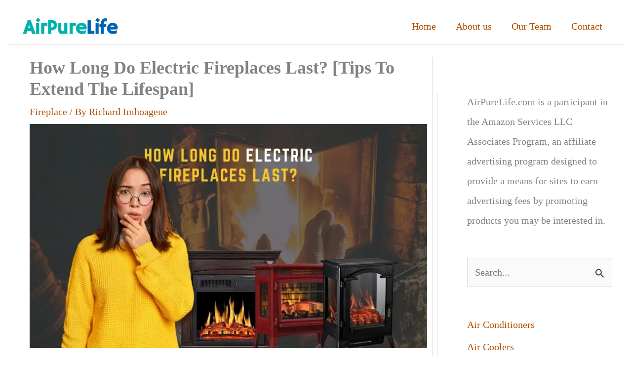

--- FILE ---
content_type: text/html; charset=UTF-8
request_url: https://www.airpurelife.com/how-long-do-electric-fireplaces-last/
body_size: 33359
content:
<!DOCTYPE html><html lang="en-US" itemscope="" itemtype="https://schema.org/BlogPosting"><head><meta charset="UTF-8"/>
<script>var __ezHttpConsent={setByCat:function(src,tagType,attributes,category,force,customSetScriptFn=null){var setScript=function(){if(force||window.ezTcfConsent[category]){if(typeof customSetScriptFn==='function'){customSetScriptFn();}else{var scriptElement=document.createElement(tagType);scriptElement.src=src;attributes.forEach(function(attr){for(var key in attr){if(attr.hasOwnProperty(key)){scriptElement.setAttribute(key,attr[key]);}}});var firstScript=document.getElementsByTagName(tagType)[0];firstScript.parentNode.insertBefore(scriptElement,firstScript);}}};if(force||(window.ezTcfConsent&&window.ezTcfConsent.loaded)){setScript();}else if(typeof getEzConsentData==="function"){getEzConsentData().then(function(ezTcfConsent){if(ezTcfConsent&&ezTcfConsent.loaded){setScript();}else{console.error("cannot get ez consent data");force=true;setScript();}});}else{force=true;setScript();console.error("getEzConsentData is not a function");}},};</script>
<script>var ezTcfConsent=window.ezTcfConsent?window.ezTcfConsent:{loaded:false,store_info:false,develop_and_improve_services:false,measure_ad_performance:false,measure_content_performance:false,select_basic_ads:false,create_ad_profile:false,select_personalized_ads:false,create_content_profile:false,select_personalized_content:false,understand_audiences:false,use_limited_data_to_select_content:false,};function getEzConsentData(){return new Promise(function(resolve){document.addEventListener("ezConsentEvent",function(event){var ezTcfConsent=event.detail.ezTcfConsent;resolve(ezTcfConsent);});});}</script>
<script>if(typeof _setEzCookies!=='function'){function _setEzCookies(ezConsentData){var cookies=window.ezCookieQueue;for(var i=0;i<cookies.length;i++){var cookie=cookies[i];if(ezConsentData&&ezConsentData.loaded&&ezConsentData[cookie.tcfCategory]){document.cookie=cookie.name+"="+cookie.value;}}}}
window.ezCookieQueue=window.ezCookieQueue||[];if(typeof addEzCookies!=='function'){function addEzCookies(arr){window.ezCookieQueue=[...window.ezCookieQueue,...arr];}}
addEzCookies([{name:"ezoab_289721",value:"mod5; Path=/; Domain=airpurelife.com; Max-Age=7200",tcfCategory:"store_info",isEzoic:"true",},{name:"ezosuibasgeneris-1",value:"87d5be6b-25e0-4772-4bec-9be18977b85f; Path=/; Domain=airpurelife.com; Expires=Sat, 26 Dec 2026 21:51:24 UTC; Secure; SameSite=None",tcfCategory:"understand_audiences",isEzoic:"true",}]);if(window.ezTcfConsent&&window.ezTcfConsent.loaded){_setEzCookies(window.ezTcfConsent);}else if(typeof getEzConsentData==="function"){getEzConsentData().then(function(ezTcfConsent){if(ezTcfConsent&&ezTcfConsent.loaded){_setEzCookies(window.ezTcfConsent);}else{console.error("cannot get ez consent data");_setEzCookies(window.ezTcfConsent);}});}else{console.error("getEzConsentData is not a function");_setEzCookies(window.ezTcfConsent);}</script><script type="text/javascript" data-ezscrex='false' data-cfasync='false'>window._ezaq = Object.assign({"edge_cache_status":13,"edge_response_time":72,"url":"https://www.airpurelife.com/how-long-do-electric-fireplaces-last/"}, typeof window._ezaq !== "undefined" ? window._ezaq : {});</script><script type="text/javascript" data-ezscrex='false' data-cfasync='false'>window._ezaq = Object.assign({"ab_test_id":"mod5"}, typeof window._ezaq !== "undefined" ? window._ezaq : {});window.__ez=window.__ez||{};window.__ez.tf={"NewBanger":"lazyload"};</script><script type="text/javascript" data-ezscrex='false' data-cfasync='false'>window.ezDisableAds = true;</script>
<script data-ezscrex='false' data-cfasync='false' data-pagespeed-no-defer>var __ez=__ez||{};__ez.stms=Date.now();__ez.evt={};__ez.script={};__ez.ck=__ez.ck||{};__ez.template={};__ez.template.isOrig=true;window.__ezScriptHost="//www.ezojs.com";__ez.queue=__ez.queue||function(){var e=0,i=0,t=[],n=!1,o=[],r=[],s=!0,a=function(e,i,n,o,r,s,a){var l=arguments.length>7&&void 0!==arguments[7]?arguments[7]:window,d=this;this.name=e,this.funcName=i,this.parameters=null===n?null:w(n)?n:[n],this.isBlock=o,this.blockedBy=r,this.deleteWhenComplete=s,this.isError=!1,this.isComplete=!1,this.isInitialized=!1,this.proceedIfError=a,this.fWindow=l,this.isTimeDelay=!1,this.process=function(){f("... func = "+e),d.isInitialized=!0,d.isComplete=!0,f("... func.apply: "+e);var i=d.funcName.split("."),n=null,o=this.fWindow||window;i.length>3||(n=3===i.length?o[i[0]][i[1]][i[2]]:2===i.length?o[i[0]][i[1]]:o[d.funcName]),null!=n&&n.apply(null,this.parameters),!0===d.deleteWhenComplete&&delete t[e],!0===d.isBlock&&(f("----- F'D: "+d.name),m())}},l=function(e,i,t,n,o,r,s){var a=arguments.length>7&&void 0!==arguments[7]?arguments[7]:window,l=this;this.name=e,this.path=i,this.async=o,this.defer=r,this.isBlock=t,this.blockedBy=n,this.isInitialized=!1,this.isError=!1,this.isComplete=!1,this.proceedIfError=s,this.fWindow=a,this.isTimeDelay=!1,this.isPath=function(e){return"/"===e[0]&&"/"!==e[1]},this.getSrc=function(e){return void 0!==window.__ezScriptHost&&this.isPath(e)&&"banger.js"!==this.name?window.__ezScriptHost+e:e},this.process=function(){l.isInitialized=!0,f("... file = "+e);var i=this.fWindow?this.fWindow.document:document,t=i.createElement("script");t.src=this.getSrc(this.path),!0===o?t.async=!0:!0===r&&(t.defer=!0),t.onerror=function(){var e={url:window.location.href,name:l.name,path:l.path,user_agent:window.navigator.userAgent};"undefined"!=typeof _ezaq&&(e.pageview_id=_ezaq.page_view_id);var i=encodeURIComponent(JSON.stringify(e)),t=new XMLHttpRequest;t.open("GET","//g.ezoic.net/ezqlog?d="+i,!0),t.send(),f("----- ERR'D: "+l.name),l.isError=!0,!0===l.isBlock&&m()},t.onreadystatechange=t.onload=function(){var e=t.readyState;f("----- F'D: "+l.name),e&&!/loaded|complete/.test(e)||(l.isComplete=!0,!0===l.isBlock&&m())},i.getElementsByTagName("head")[0].appendChild(t)}},d=function(e,i){this.name=e,this.path="",this.async=!1,this.defer=!1,this.isBlock=!1,this.blockedBy=[],this.isInitialized=!0,this.isError=!1,this.isComplete=i,this.proceedIfError=!1,this.isTimeDelay=!1,this.process=function(){}};function c(e,i,n,s,a,d,c,u,f){var m=new l(e,i,n,s,a,d,c,f);!0===u?o[e]=m:r[e]=m,t[e]=m,h(m)}function h(e){!0!==u(e)&&0!=s&&e.process()}function u(e){if(!0===e.isTimeDelay&&!1===n)return f(e.name+" blocked = TIME DELAY!"),!0;if(w(e.blockedBy))for(var i=0;i<e.blockedBy.length;i++){var o=e.blockedBy[i];if(!1===t.hasOwnProperty(o))return f(e.name+" blocked = "+o),!0;if(!0===e.proceedIfError&&!0===t[o].isError)return!1;if(!1===t[o].isComplete)return f(e.name+" blocked = "+o),!0}return!1}function f(e){var i=window.location.href,t=new RegExp("[?&]ezq=([^&#]*)","i").exec(i);"1"===(t?t[1]:null)&&console.debug(e)}function m(){++e>200||(f("let's go"),p(o),p(r))}function p(e){for(var i in e)if(!1!==e.hasOwnProperty(i)){var t=e[i];!0===t.isComplete||u(t)||!0===t.isInitialized||!0===t.isError?!0===t.isError?f(t.name+": error"):!0===t.isComplete?f(t.name+": complete already"):!0===t.isInitialized&&f(t.name+": initialized already"):t.process()}}function w(e){return"[object Array]"==Object.prototype.toString.call(e)}return window.addEventListener("load",(function(){setTimeout((function(){n=!0,f("TDELAY -----"),m()}),5e3)}),!1),{addFile:c,addFileOnce:function(e,i,n,o,r,s,a,l,d){t[e]||c(e,i,n,o,r,s,a,l,d)},addDelayFile:function(e,i){var n=new l(e,i,!1,[],!1,!1,!0);n.isTimeDelay=!0,f(e+" ...  FILE! TDELAY"),r[e]=n,t[e]=n,h(n)},addFunc:function(e,n,s,l,d,c,u,f,m,p){!0===c&&(e=e+"_"+i++);var w=new a(e,n,s,l,d,u,f,p);!0===m?o[e]=w:r[e]=w,t[e]=w,h(w)},addDelayFunc:function(e,i,n){var o=new a(e,i,n,!1,[],!0,!0);o.isTimeDelay=!0,f(e+" ...  FUNCTION! TDELAY"),r[e]=o,t[e]=o,h(o)},items:t,processAll:m,setallowLoad:function(e){s=e},markLoaded:function(e){if(e&&0!==e.length){if(e in t){var i=t[e];!0===i.isComplete?f(i.name+" "+e+": error loaded duplicate"):(i.isComplete=!0,i.isInitialized=!0)}else t[e]=new d(e,!0);f("markLoaded dummyfile: "+t[e].name)}},logWhatsBlocked:function(){for(var e in t)!1!==t.hasOwnProperty(e)&&u(t[e])}}}();__ez.evt.add=function(e,t,n){e.addEventListener?e.addEventListener(t,n,!1):e.attachEvent?e.attachEvent("on"+t,n):e["on"+t]=n()},__ez.evt.remove=function(e,t,n){e.removeEventListener?e.removeEventListener(t,n,!1):e.detachEvent?e.detachEvent("on"+t,n):delete e["on"+t]};__ez.script.add=function(e){var t=document.createElement("script");t.src=e,t.async=!0,t.type="text/javascript",document.getElementsByTagName("head")[0].appendChild(t)};__ez.dot=__ez.dot||{};__ez.queue.addFileOnce('/detroitchicago/boise.js', '/detroitchicago/boise.js?gcb=195-0&cb=5', true, [], true, false, true, false);__ez.queue.addFileOnce('/parsonsmaize/abilene.js', '/parsonsmaize/abilene.js?gcb=195-0&cb=b20dfef28c', true, [], true, false, true, false);__ez.queue.addFileOnce('/parsonsmaize/mulvane.js', '/parsonsmaize/mulvane.js?gcb=195-0&cb=e75e48eec0', true, ['/parsonsmaize/abilene.js'], true, false, true, false);__ez.queue.addFileOnce('/detroitchicago/birmingham.js', '/detroitchicago/birmingham.js?gcb=195-0&cb=539c47377c', true, ['/parsonsmaize/abilene.js'], true, false, true, false);</script>
<script data-ezscrex="false" type="text/javascript" data-cfasync="false">window._ezaq = Object.assign({"ad_cache_level":0,"adpicker_placement_cnt":0,"ai_placeholder_cache_level":0,"ai_placeholder_placement_cnt":-1,"article_category":"fireplace","author":"\n\t\t\t\t","domain":"airpurelife.com","domain_id":289721,"ezcache_level":2,"ezcache_skip_code":0,"has_bad_image":0,"has_bad_words":0,"is_sitespeed":0,"lt_cache_level":0,"publish_date":"2021-11-02","response_size":180098,"response_size_orig":174298,"response_time_orig":42,"template_id":5,"url":"https://www.airpurelife.com/how-long-do-electric-fireplaces-last/","word_count":0,"worst_bad_word_level":0}, typeof window._ezaq !== "undefined" ? window._ezaq : {});__ez.queue.markLoaded('ezaqBaseReady');</script>
<script type='text/javascript' data-ezscrex='false' data-cfasync='false'>
window.ezAnalyticsStatic = true;

function analyticsAddScript(script) {
	var ezDynamic = document.createElement('script');
	ezDynamic.type = 'text/javascript';
	ezDynamic.innerHTML = script;
	document.head.appendChild(ezDynamic);
}
function getCookiesWithPrefix() {
    var allCookies = document.cookie.split(';');
    var cookiesWithPrefix = {};

    for (var i = 0; i < allCookies.length; i++) {
        var cookie = allCookies[i].trim();

        for (var j = 0; j < arguments.length; j++) {
            var prefix = arguments[j];
            if (cookie.indexOf(prefix) === 0) {
                var cookieParts = cookie.split('=');
                var cookieName = cookieParts[0];
                var cookieValue = cookieParts.slice(1).join('=');
                cookiesWithPrefix[cookieName] = decodeURIComponent(cookieValue);
                break; // Once matched, no need to check other prefixes
            }
        }
    }

    return cookiesWithPrefix;
}
function productAnalytics() {
	var d = {"pr":[6],"omd5":"7961b30a017ecad9bf9f9d5f28694855","nar":"risk score"};
	d.u = _ezaq.url;
	d.p = _ezaq.page_view_id;
	d.v = _ezaq.visit_uuid;
	d.ab = _ezaq.ab_test_id;
	d.e = JSON.stringify(_ezaq);
	d.ref = document.referrer;
	d.c = getCookiesWithPrefix('active_template', 'ez', 'lp_');
	if(typeof ez_utmParams !== 'undefined') {
		d.utm = ez_utmParams;
	}

	var dataText = JSON.stringify(d);
	var xhr = new XMLHttpRequest();
	xhr.open('POST','/ezais/analytics?cb=1', true);
	xhr.onload = function () {
		if (xhr.status!=200) {
            return;
		}

        if(document.readyState !== 'loading') {
            analyticsAddScript(xhr.response);
            return;
        }

        var eventFunc = function() {
            if(document.readyState === 'loading') {
                return;
            }
            document.removeEventListener('readystatechange', eventFunc, false);
            analyticsAddScript(xhr.response);
        };

        document.addEventListener('readystatechange', eventFunc, false);
	};
	xhr.setRequestHeader('Content-Type','text/plain');
	xhr.send(dataText);
}
__ez.queue.addFunc("productAnalytics", "productAnalytics", null, true, ['ezaqBaseReady'], false, false, false, true);
</script><base href="https://www.airpurelife.com/how-long-do-electric-fireplaces-last/"/>

<meta name="viewport" content="width=device-width, initial-scale=1"/>
	<link rel="profile" href="https://gmpg.org/xfn/11"/> 
	<title>How Long Do Electric Fireplaces Last? [Tips To Extend The Lifespan]</title>
<meta name="robots" content="max-image-preview:large"/>
	<style>img:is([sizes="auto" i], [sizes^="auto," i]) { contain-intrinsic-size: 3000px 1500px }</style>
	<link rel="alternate" type="application/rss+xml" title=" » Feed" href="https://www.airpurelife.com/feed/"/>
<link rel="alternate" type="application/rss+xml" title=" » Comments Feed" href="https://www.airpurelife.com/comments/feed/"/>
<link rel="alternate" type="application/rss+xml" title=" » How Long Do Electric Fireplaces Last? [Tips To Extend The Lifespan] Comments Feed" href="https://www.airpurelife.com/how-long-do-electric-fireplaces-last/feed/"/>
<script>
window._wpemojiSettings = {"baseUrl":"https:\/\/s.w.org\/images\/core\/emoji\/16.0.1\/72x72\/","ext":".png","svgUrl":"https:\/\/s.w.org\/images\/core\/emoji\/16.0.1\/svg\/","svgExt":".svg","source":{"concatemoji":"https:\/\/www.airpurelife.com\/wp-includes\/js\/wp-emoji-release.min.js?ver=6.8.3"}};
/*! This file is auto-generated */
!function(s,n){var o,i,e;function c(e){try{var t={supportTests:e,timestamp:(new Date).valueOf()};sessionStorage.setItem(o,JSON.stringify(t))}catch(e){}}function p(e,t,n){e.clearRect(0,0,e.canvas.width,e.canvas.height),e.fillText(t,0,0);var t=new Uint32Array(e.getImageData(0,0,e.canvas.width,e.canvas.height).data),a=(e.clearRect(0,0,e.canvas.width,e.canvas.height),e.fillText(n,0,0),new Uint32Array(e.getImageData(0,0,e.canvas.width,e.canvas.height).data));return t.every(function(e,t){return e===a[t]})}function u(e,t){e.clearRect(0,0,e.canvas.width,e.canvas.height),e.fillText(t,0,0);for(var n=e.getImageData(16,16,1,1),a=0;a<n.data.length;a++)if(0!==n.data[a])return!1;return!0}function f(e,t,n,a){switch(t){case"flag":return n(e,"\ud83c\udff3\ufe0f\u200d\u26a7\ufe0f","\ud83c\udff3\ufe0f\u200b\u26a7\ufe0f")?!1:!n(e,"\ud83c\udde8\ud83c\uddf6","\ud83c\udde8\u200b\ud83c\uddf6")&&!n(e,"\ud83c\udff4\udb40\udc67\udb40\udc62\udb40\udc65\udb40\udc6e\udb40\udc67\udb40\udc7f","\ud83c\udff4\u200b\udb40\udc67\u200b\udb40\udc62\u200b\udb40\udc65\u200b\udb40\udc6e\u200b\udb40\udc67\u200b\udb40\udc7f");case"emoji":return!a(e,"\ud83e\udedf")}return!1}function g(e,t,n,a){var r="undefined"!=typeof WorkerGlobalScope&&self instanceof WorkerGlobalScope?new OffscreenCanvas(300,150):s.createElement("canvas"),o=r.getContext("2d",{willReadFrequently:!0}),i=(o.textBaseline="top",o.font="600 32px Arial",{});return e.forEach(function(e){i[e]=t(o,e,n,a)}),i}function t(e){var t=s.createElement("script");t.src=e,t.defer=!0,s.head.appendChild(t)}"undefined"!=typeof Promise&&(o="wpEmojiSettingsSupports",i=["flag","emoji"],n.supports={everything:!0,everythingExceptFlag:!0},e=new Promise(function(e){s.addEventListener("DOMContentLoaded",e,{once:!0})}),new Promise(function(t){var n=function(){try{var e=JSON.parse(sessionStorage.getItem(o));if("object"==typeof e&&"number"==typeof e.timestamp&&(new Date).valueOf()<e.timestamp+604800&&"object"==typeof e.supportTests)return e.supportTests}catch(e){}return null}();if(!n){if("undefined"!=typeof Worker&&"undefined"!=typeof OffscreenCanvas&&"undefined"!=typeof URL&&URL.createObjectURL&&"undefined"!=typeof Blob)try{var e="postMessage("+g.toString()+"("+[JSON.stringify(i),f.toString(),p.toString(),u.toString()].join(",")+"));",a=new Blob([e],{type:"text/javascript"}),r=new Worker(URL.createObjectURL(a),{name:"wpTestEmojiSupports"});return void(r.onmessage=function(e){c(n=e.data),r.terminate(),t(n)})}catch(e){}c(n=g(i,f,p,u))}t(n)}).then(function(e){for(var t in e)n.supports[t]=e[t],n.supports.everything=n.supports.everything&&n.supports[t],"flag"!==t&&(n.supports.everythingExceptFlag=n.supports.everythingExceptFlag&&n.supports[t]);n.supports.everythingExceptFlag=n.supports.everythingExceptFlag&&!n.supports.flag,n.DOMReady=!1,n.readyCallback=function(){n.DOMReady=!0}}).then(function(){return e}).then(function(){var e;n.supports.everything||(n.readyCallback(),(e=n.source||{}).concatemoji?t(e.concatemoji):e.wpemoji&&e.twemoji&&(t(e.twemoji),t(e.wpemoji)))}))}((window,document),window._wpemojiSettings);
</script>
<link rel="stylesheet" id="astra-theme-css-css" href="https://www.airpurelife.com/wp-content/themes/astra/assets/css/minified/main.min.css?ver=4.11.13" media="all"/>
<style id="astra-theme-css-inline-css">
.ast-no-sidebar .entry-content .alignfull {margin-left: calc( -50vw + 50%);margin-right: calc( -50vw + 50%);max-width: 100vw;width: 100vw;}.ast-no-sidebar .entry-content .alignwide {margin-left: calc(-41vw + 50%);margin-right: calc(-41vw + 50%);max-width: unset;width: unset;}.ast-no-sidebar .entry-content .alignfull .alignfull,.ast-no-sidebar .entry-content .alignfull .alignwide,.ast-no-sidebar .entry-content .alignwide .alignfull,.ast-no-sidebar .entry-content .alignwide .alignwide,.ast-no-sidebar .entry-content .wp-block-column .alignfull,.ast-no-sidebar .entry-content .wp-block-column .alignwide{width: 100%;margin-left: auto;margin-right: auto;}.wp-block-gallery,.blocks-gallery-grid {margin: 0;}.wp-block-separator {max-width: 100px;}.wp-block-separator.is-style-wide,.wp-block-separator.is-style-dots {max-width: none;}.entry-content .has-2-columns .wp-block-column:first-child {padding-right: 10px;}.entry-content .has-2-columns .wp-block-column:last-child {padding-left: 10px;}@media (max-width: 782px) {.entry-content .wp-block-columns .wp-block-column {flex-basis: 100%;}.entry-content .has-2-columns .wp-block-column:first-child {padding-right: 0;}.entry-content .has-2-columns .wp-block-column:last-child {padding-left: 0;}}body .entry-content .wp-block-latest-posts {margin-left: 0;}body .entry-content .wp-block-latest-posts li {list-style: none;}.ast-no-sidebar .ast-container .entry-content .wp-block-latest-posts {margin-left: 0;}.ast-header-break-point .entry-content .alignwide {margin-left: auto;margin-right: auto;}.entry-content .blocks-gallery-item img {margin-bottom: auto;}.wp-block-pullquote {border-top: 4px solid #555d66;border-bottom: 4px solid #555d66;color: #40464d;}:root{--ast-post-nav-space:0;--ast-container-default-xlg-padding:6.67em;--ast-container-default-lg-padding:5.67em;--ast-container-default-slg-padding:4.34em;--ast-container-default-md-padding:3.34em;--ast-container-default-sm-padding:6.67em;--ast-container-default-xs-padding:2.4em;--ast-container-default-xxs-padding:1.4em;--ast-code-block-background:#EEEEEE;--ast-comment-inputs-background:#FAFAFA;--ast-normal-container-width:1200px;--ast-narrow-container-width:750px;--ast-blog-title-font-weight:normal;--ast-blog-meta-weight:inherit;--ast-global-color-primary:var(--ast-global-color-5);--ast-global-color-secondary:var(--ast-global-color-4);--ast-global-color-alternate-background:var(--ast-global-color-7);--ast-global-color-subtle-background:var(--ast-global-color-6);--ast-bg-style-guide:#F8FAFC;--ast-shadow-style-guide:0px 0px 4px 0 #00000057;--ast-global-dark-bg-style:#fff;--ast-global-dark-lfs:#fbfbfb;--ast-widget-bg-color:#fafafa;--ast-wc-container-head-bg-color:#fbfbfb;--ast-title-layout-bg:#eeeeee;--ast-search-border-color:#e7e7e7;--ast-lifter-hover-bg:#e6e6e6;--ast-gallery-block-color:#000;--srfm-color-input-label:var(--ast-global-color-2);}html{font-size:125%;}a,.page-title{color:#b25000;}a:hover,a:focus{color:#4ddefa;}body,button,input,select,textarea,.ast-button,.ast-custom-button{font-family:Georgia,Times,serif;font-weight:400;font-size:20px;font-size:1rem;line-height:var(--ast-body-line-height,1.65em);}blockquote{color:var(--ast-global-color-3);}h1,h2,h3,h4,h5,h6,.entry-content :where(h1,h2,h3,h4,h5,h6),.site-title,.site-title a{font-family:Helvetica,Verdana,Arial,sans-serif;font-weight:700;}.ast-site-identity .site-title a{color:var(--ast-global-color-2);}.site-title{font-size:35px;font-size:1.75rem;display:none;}header .custom-logo-link img{max-width:200px;width:200px;}.astra-logo-svg{width:200px;}.site-header .site-description{font-size:15px;font-size:0.75rem;display:none;}.entry-title{font-size:26px;font-size:1.3rem;}.archive .ast-article-post .ast-article-inner,.blog .ast-article-post .ast-article-inner,.archive .ast-article-post .ast-article-inner:hover,.blog .ast-article-post .ast-article-inner:hover{overflow:hidden;}h1,.entry-content :where(h1){font-size:36px;font-size:1.8rem;font-weight:700;font-family:Helvetica,Verdana,Arial,sans-serif;line-height:1.4em;}h2,.entry-content :where(h2){font-size:30px;font-size:1.5rem;font-family:Helvetica,Verdana,Arial,sans-serif;line-height:1.3em;}h3,.entry-content :where(h3){font-size:24px;font-size:1.2rem;font-family:Helvetica,Verdana,Arial,sans-serif;line-height:1.3em;}h4,.entry-content :where(h4){font-size:22px;font-size:1.1rem;line-height:1.2em;font-family:Helvetica,Verdana,Arial,sans-serif;}h5,.entry-content :where(h5){font-size:20px;font-size:1rem;line-height:1.2em;font-family:Helvetica,Verdana,Arial,sans-serif;}h6,.entry-content :where(h6){font-size:18px;font-size:0.9rem;line-height:1.25em;font-family:Helvetica,Verdana,Arial,sans-serif;}::selection{background-color:var(--ast-global-color-0);color:#ffffff;}body,h1,h2,h3,h4,h5,h6,.entry-title a,.entry-content :where(h1,h2,h3,h4,h5,h6){color:var(--ast-global-color-3);}.tagcloud a:hover,.tagcloud a:focus,.tagcloud a.current-item{color:#ffffff;border-color:#b25000;background-color:#b25000;}input:focus,input[type="text"]:focus,input[type="email"]:focus,input[type="url"]:focus,input[type="password"]:focus,input[type="reset"]:focus,input[type="search"]:focus,textarea:focus{border-color:#b25000;}input[type="radio"]:checked,input[type=reset],input[type="checkbox"]:checked,input[type="checkbox"]:hover:checked,input[type="checkbox"]:focus:checked,input[type=range]::-webkit-slider-thumb{border-color:#b25000;background-color:#b25000;box-shadow:none;}.site-footer a:hover + .post-count,.site-footer a:focus + .post-count{background:#b25000;border-color:#b25000;}.single .nav-links .nav-previous,.single .nav-links .nav-next{color:#b25000;}.entry-meta,.entry-meta *{line-height:1.45;color:#b25000;}.entry-meta a:not(.ast-button):hover,.entry-meta a:not(.ast-button):hover *,.entry-meta a:not(.ast-button):focus,.entry-meta a:not(.ast-button):focus *,.page-links > .page-link,.page-links .page-link:hover,.post-navigation a:hover{color:#4ddefa;}#cat option,.secondary .calendar_wrap thead a,.secondary .calendar_wrap thead a:visited{color:#b25000;}.secondary .calendar_wrap #today,.ast-progress-val span{background:#b25000;}.secondary a:hover + .post-count,.secondary a:focus + .post-count{background:#b25000;border-color:#b25000;}.calendar_wrap #today > a{color:#ffffff;}.page-links .page-link,.single .post-navigation a{color:#b25000;}.ast-search-menu-icon .search-form button.search-submit{padding:0 4px;}.ast-search-menu-icon form.search-form{padding-right:0;}.ast-search-menu-icon.slide-search input.search-field{width:0;}.ast-header-search .ast-search-menu-icon.ast-dropdown-active .search-form,.ast-header-search .ast-search-menu-icon.ast-dropdown-active .search-field:focus{transition:all 0.2s;}.search-form input.search-field:focus{outline:none;}.widget-title,.widget .wp-block-heading{font-size:28px;font-size:1.4rem;color:var(--ast-global-color-3);}#secondary,#secondary button,#secondary input,#secondary select,#secondary textarea{font-size:20px;font-size:1rem;}.ast-search-menu-icon.slide-search a:focus-visible:focus-visible,.astra-search-icon:focus-visible,#close:focus-visible,a:focus-visible,.ast-menu-toggle:focus-visible,.site .skip-link:focus-visible,.wp-block-loginout input:focus-visible,.wp-block-search.wp-block-search__button-inside .wp-block-search__inside-wrapper,.ast-header-navigation-arrow:focus-visible,.ast-orders-table__row .ast-orders-table__cell:focus-visible,a#ast-apply-coupon:focus-visible,#ast-apply-coupon:focus-visible,#close:focus-visible,.button.search-submit:focus-visible,#search_submit:focus,.normal-search:focus-visible,.ast-header-account-wrap:focus-visible,.astra-cart-drawer-close:focus,.ast-single-variation:focus,.ast-button:focus{outline-style:dotted;outline-color:inherit;outline-width:thin;}input:focus,input[type="text"]:focus,input[type="email"]:focus,input[type="url"]:focus,input[type="password"]:focus,input[type="reset"]:focus,input[type="search"]:focus,input[type="number"]:focus,textarea:focus,.wp-block-search__input:focus,[data-section="section-header-mobile-trigger"] .ast-button-wrap .ast-mobile-menu-trigger-minimal:focus,.ast-mobile-popup-drawer.active .menu-toggle-close:focus,#ast-scroll-top:focus,#coupon_code:focus,#ast-coupon-code:focus{border-style:dotted;border-color:inherit;border-width:thin;}input{outline:none;}.ast-logo-title-inline .site-logo-img{padding-right:1em;}.site-logo-img img{ transition:all 0.2s linear;}body .ast-oembed-container *{position:absolute;top:0;width:100%;height:100%;left:0;}body .wp-block-embed-pocket-casts .ast-oembed-container *{position:unset;}.ast-single-post-featured-section + article {margin-top: 2em;}.site-content .ast-single-post-featured-section img {width: 100%;overflow: hidden;object-fit: cover;}.site > .ast-single-related-posts-container {margin-top: 0;}@media (min-width: 922px) {.ast-desktop .ast-container--narrow {max-width: var(--ast-narrow-container-width);margin: 0 auto;}}#secondary {margin: 4em 0 2.5em;word-break: break-word;line-height: 2;}#secondary li {margin-bottom: 0.25em;}#secondary li:last-child {margin-bottom: 0;}@media (max-width: 768px) {.js_active .ast-plain-container.ast-single-post #secondary {margin-top: 1.5em;}}.ast-separate-container.ast-two-container #secondary .widget {background-color: #fff;padding: 2em;margin-bottom: 2em;}@media (min-width: 993px) {.ast-left-sidebar #secondary {padding-right: 60px;}.ast-right-sidebar #secondary {padding-left: 60px;}}@media (max-width: 993px) {.ast-right-sidebar #secondary {padding-left: 30px;}.ast-left-sidebar #secondary {padding-right: 30px;}}@media (max-width:921.9px){#ast-desktop-header{display:none;}}@media (min-width:922px){#ast-mobile-header{display:none;}}@media( max-width: 420px ) {.single .nav-links .nav-previous,.single .nav-links .nav-next {width: 100%;text-align: center;}}.wp-block-buttons.aligncenter{justify-content:center;}@media (max-width:921px){.ast-theme-transparent-header #primary,.ast-theme-transparent-header #secondary{padding:0;}}@media (max-width:921px){.ast-plain-container.ast-no-sidebar #primary{padding:0;}}.ast-plain-container.ast-no-sidebar #primary{margin-top:0;margin-bottom:0;}.ast-separate-container.ast-single-post.ast-right-sidebar #primary,.ast-separate-container.ast-single-post.ast-left-sidebar #primary,.ast-separate-container.ast-single-post #primary,.ast-plain-container.ast-single-post #primary,.ast-narrow-container.ast-single-post #primary{margin-top:10px;margin-bottom:10px;}.ast-left-sidebar.ast-single-post #primary,.ast-right-sidebar.ast-single-post #primary,.ast-separate-container.ast-single-post.ast-right-sidebar #primary,.ast-separate-container.ast-single-post.ast-left-sidebar #primary,.ast-separate-container.ast-single-post #primary,.ast-narrow-container.ast-single-post #primary{padding-left:10px;padding-right:10px;}.ast-separate-container #primary,.ast-narrow-container #primary{padding-top:0px;}.ast-separate-container #primary,.ast-narrow-container #primary{padding-bottom:0px;}@media (min-width:1200px){.wp-block-group .has-background{padding:20px;}}@media (min-width:1200px){.ast-plain-container.ast-right-sidebar .entry-content .wp-block-group.alignwide,.ast-plain-container.ast-left-sidebar .entry-content .wp-block-group.alignwide,.ast-plain-container.ast-right-sidebar .entry-content .wp-block-group.alignfull,.ast-plain-container.ast-left-sidebar .entry-content .wp-block-group.alignfull{padding-left:20px;padding-right:20px;}}@media (min-width:1200px){.wp-block-cover-image.alignwide .wp-block-cover__inner-container,.wp-block-cover.alignwide .wp-block-cover__inner-container,.wp-block-cover-image.alignfull .wp-block-cover__inner-container,.wp-block-cover.alignfull .wp-block-cover__inner-container{width:100%;}}.wp-block-columns{margin-bottom:unset;}.wp-block-image.size-full{margin:2rem 0;}.wp-block-separator.has-background{padding:0;}.wp-block-gallery{margin-bottom:1.6em;}.wp-block-group{padding-top:4em;padding-bottom:4em;}.wp-block-group__inner-container .wp-block-columns:last-child,.wp-block-group__inner-container :last-child,.wp-block-table table{margin-bottom:0;}.blocks-gallery-grid{width:100%;}.wp-block-navigation-link__content{padding:5px 0;}.wp-block-group .wp-block-group .has-text-align-center,.wp-block-group .wp-block-column .has-text-align-center{max-width:100%;}.has-text-align-center{margin:0 auto;}@media (min-width:1200px){.wp-block-cover__inner-container,.alignwide .wp-block-group__inner-container,.alignfull .wp-block-group__inner-container{max-width:1200px;margin:0 auto;}.wp-block-group.alignnone,.wp-block-group.aligncenter,.wp-block-group.alignleft,.wp-block-group.alignright,.wp-block-group.alignwide,.wp-block-columns.alignwide{margin:2rem 0 1rem 0;}}@media (max-width:1200px){.wp-block-group{padding:3em;}.wp-block-group .wp-block-group{padding:1.5em;}.wp-block-columns,.wp-block-column{margin:1rem 0;}}@media (min-width:921px){.wp-block-columns .wp-block-group{padding:2em;}}@media (max-width:544px){.wp-block-cover-image .wp-block-cover__inner-container,.wp-block-cover .wp-block-cover__inner-container{width:unset;}.wp-block-cover,.wp-block-cover-image{padding:2em 0;}.wp-block-group,.wp-block-cover{padding:2em;}.wp-block-media-text__media img,.wp-block-media-text__media video{width:unset;max-width:100%;}.wp-block-media-text.has-background .wp-block-media-text__content{padding:1em;}}.wp-block-image.aligncenter{margin-left:auto;margin-right:auto;}.wp-block-table.aligncenter{margin-left:auto;margin-right:auto;}@media (min-width:544px){.entry-content .wp-block-media-text.has-media-on-the-right .wp-block-media-text__content{padding:0 8% 0 0;}.entry-content .wp-block-media-text .wp-block-media-text__content{padding:0 0 0 8%;}.ast-plain-container .site-content .entry-content .has-custom-content-position.is-position-bottom-left > *,.ast-plain-container .site-content .entry-content .has-custom-content-position.is-position-bottom-right > *,.ast-plain-container .site-content .entry-content .has-custom-content-position.is-position-top-left > *,.ast-plain-container .site-content .entry-content .has-custom-content-position.is-position-top-right > *,.ast-plain-container .site-content .entry-content .has-custom-content-position.is-position-center-right > *,.ast-plain-container .site-content .entry-content .has-custom-content-position.is-position-center-left > *{margin:0;}}@media (max-width:544px){.entry-content .wp-block-media-text .wp-block-media-text__content{padding:8% 0;}.wp-block-media-text .wp-block-media-text__media img{width:auto;max-width:100%;}}.wp-block-button.is-style-outline .wp-block-button__link{border-color:var(--ast-global-color-0);border-top-width:2px;border-right-width:2px;border-bottom-width:2px;border-left-width:2px;}div.wp-block-button.is-style-outline > .wp-block-button__link:not(.has-text-color),div.wp-block-button.wp-block-button__link.is-style-outline:not(.has-text-color){color:var(--ast-global-color-0);}.wp-block-button.is-style-outline .wp-block-button__link:hover,.wp-block-buttons .wp-block-button.is-style-outline .wp-block-button__link:focus,.wp-block-buttons .wp-block-button.is-style-outline > .wp-block-button__link:not(.has-text-color):hover,.wp-block-buttons .wp-block-button.wp-block-button__link.is-style-outline:not(.has-text-color):hover{color:#000000;background-color:#4ddefa;border-color:#4ddefa;}.post-page-numbers.current .page-link,.ast-pagination .page-numbers.current{color:#ffffff;border-color:var(--ast-global-color-0);background-color:var(--ast-global-color-0);}@media (max-width:921px){.wp-block-button.is-style-outline .wp-block-button__link{padding-top:calc(15px - 2px);padding-right:calc(30px - 2px);padding-bottom:calc(15px - 2px);padding-left:calc(30px - 2px);}}@media (max-width:544px){.wp-block-button.is-style-outline .wp-block-button__link{padding-top:calc(15px - 2px);padding-right:calc(30px - 2px);padding-bottom:calc(15px - 2px);padding-left:calc(30px - 2px);}}@media (min-width:544px){.entry-content > .alignleft{margin-right:20px;}.entry-content > .alignright{margin-left:20px;}.wp-block-group.has-background{padding:20px;}}.wp-block-buttons .wp-block-button.is-style-outline .wp-block-button__link.wp-element-button,.ast-outline-button,.wp-block-uagb-buttons-child .uagb-buttons-repeater.ast-outline-button{border-color:var(--ast-global-color-0);border-top-width:2px;border-right-width:2px;border-bottom-width:2px;border-left-width:2px;font-family:inherit;font-weight:inherit;line-height:1em;}.wp-block-buttons .wp-block-button.is-style-outline > .wp-block-button__link:not(.has-text-color),.wp-block-buttons .wp-block-button.wp-block-button__link.is-style-outline:not(.has-text-color),.ast-outline-button{color:var(--ast-global-color-0);}.wp-block-button.is-style-outline .wp-block-button__link:hover,.wp-block-buttons .wp-block-button.is-style-outline .wp-block-button__link:focus,.wp-block-buttons .wp-block-button.is-style-outline > .wp-block-button__link:not(.has-text-color):hover,.wp-block-buttons .wp-block-button.wp-block-button__link.is-style-outline:not(.has-text-color):hover,.ast-outline-button:hover,.ast-outline-button:focus,.wp-block-uagb-buttons-child .uagb-buttons-repeater.ast-outline-button:hover,.wp-block-uagb-buttons-child .uagb-buttons-repeater.ast-outline-button:focus{color:#000000;background-color:#4ddefa;border-color:#4ddefa;}.wp-block-button .wp-block-button__link.wp-element-button.is-style-outline:not(.has-background),.wp-block-button.is-style-outline>.wp-block-button__link.wp-element-button:not(.has-background),.ast-outline-button{background-color:transparent;}.entry-content[data-ast-blocks-layout] > figure{margin-bottom:1em;}@media (max-width:921px){.ast-left-sidebar #content > .ast-container{display:flex;flex-direction:column-reverse;width:100%;}.ast-separate-container .ast-article-post,.ast-separate-container .ast-article-single{padding:1.5em 2.14em;}.ast-author-box img.avatar{margin:20px 0 0 0;}}@media (max-width:921px){#secondary.secondary{padding-top:0;}.ast-separate-container.ast-right-sidebar #secondary{padding-left:1em;padding-right:1em;}.ast-separate-container.ast-two-container #secondary{padding-left:0;padding-right:0;}.ast-page-builder-template .entry-header #secondary,.ast-page-builder-template #secondary{margin-top:1.5em;}}@media (max-width:921px){.ast-right-sidebar #primary{padding-right:0;}.ast-page-builder-template.ast-left-sidebar #secondary,.ast-page-builder-template.ast-right-sidebar #secondary{padding-right:20px;padding-left:20px;}.ast-right-sidebar #secondary,.ast-left-sidebar #primary{padding-left:0;}.ast-left-sidebar #secondary{padding-right:0;}}@media (min-width:922px){.ast-separate-container.ast-right-sidebar #primary,.ast-separate-container.ast-left-sidebar #primary{border:0;}.search-no-results.ast-separate-container #primary{margin-bottom:4em;}}@media (min-width:922px){.ast-right-sidebar #primary{border-right:1px solid var(--ast-border-color);}.ast-left-sidebar #primary{border-left:1px solid var(--ast-border-color);}.ast-right-sidebar #secondary{border-left:1px solid var(--ast-border-color);margin-left:-1px;}.ast-left-sidebar #secondary{border-right:1px solid var(--ast-border-color);margin-right:-1px;}.ast-separate-container.ast-two-container.ast-right-sidebar #secondary{padding-left:30px;padding-right:0;}.ast-separate-container.ast-two-container.ast-left-sidebar #secondary{padding-right:30px;padding-left:0;}.ast-separate-container.ast-right-sidebar #secondary,.ast-separate-container.ast-left-sidebar #secondary{border:0;margin-left:auto;margin-right:auto;}.ast-separate-container.ast-two-container #secondary .widget:last-child{margin-bottom:0;}}.wp-block-button .wp-block-button__link{color:#ffffff;}.wp-block-button .wp-block-button__link:hover,.wp-block-button .wp-block-button__link:focus{color:#000000;background-color:#4ddefa;border-color:#4ddefa;}.wp-block-button .wp-block-button__link{border:none;background-color:var(--ast-global-color-0);color:#ffffff;font-family:inherit;font-weight:inherit;line-height:1em;padding:15px 30px;}.wp-block-button.is-style-outline .wp-block-button__link{border-style:solid;border-top-width:2px;border-right-width:2px;border-left-width:2px;border-bottom-width:2px;border-color:var(--ast-global-color-0);padding-top:calc(15px - 2px);padding-right:calc(30px - 2px);padding-bottom:calc(15px - 2px);padding-left:calc(30px - 2px);}@media (max-width:921px){.wp-block-button .wp-block-button__link{border:none;padding:15px 30px;}.wp-block-button.is-style-outline .wp-block-button__link{padding-top:calc(15px - 2px);padding-right:calc(30px - 2px);padding-bottom:calc(15px - 2px);padding-left:calc(30px - 2px);}}@media (max-width:544px){.wp-block-button .wp-block-button__link{border:none;padding:15px 30px;}.wp-block-button.is-style-outline .wp-block-button__link{padding-top:calc(15px - 2px);padding-right:calc(30px - 2px);padding-bottom:calc(15px - 2px);padding-left:calc(30px - 2px);}}.menu-toggle,button,.ast-button,.ast-custom-button,.button,input#submit,input[type="button"],input[type="submit"],input[type="reset"]{border-style:solid;border-top-width:0;border-right-width:0;border-left-width:0;border-bottom-width:0;color:#ffffff;border-color:var(--ast-global-color-0);background-color:var(--ast-global-color-0);padding-top:10px;padding-right:40px;padding-bottom:10px;padding-left:40px;font-family:inherit;font-weight:inherit;line-height:1em;}button:focus,.menu-toggle:hover,button:hover,.ast-button:hover,.ast-custom-button:hover .button:hover,.ast-custom-button:hover ,input[type=reset]:hover,input[type=reset]:focus,input#submit:hover,input#submit:focus,input[type="button"]:hover,input[type="button"]:focus,input[type="submit"]:hover,input[type="submit"]:focus{color:#000000;background-color:#4ddefa;border-color:#4ddefa;}@media (max-width:921px){.ast-mobile-header-stack .main-header-bar .ast-search-menu-icon{display:inline-block;}.ast-header-break-point.ast-header-custom-item-outside .ast-mobile-header-stack .main-header-bar .ast-search-icon{margin:0;}.ast-comment-avatar-wrap img{max-width:2.5em;}.ast-comment-meta{padding:0 1.8888em 1.3333em;}.ast-separate-container .ast-comment-list li.depth-1{padding:1.5em 2.14em;}.ast-separate-container .comment-respond{padding:2em 2.14em;}}@media (min-width:544px){.ast-container{max-width:100%;}}@media (max-width:544px){.ast-separate-container .ast-article-post,.ast-separate-container .ast-article-single,.ast-separate-container .comments-title,.ast-separate-container .ast-archive-description{padding:1.5em 1em;}.ast-separate-container #content .ast-container{padding-left:0.54em;padding-right:0.54em;}.ast-separate-container .ast-comment-list .bypostauthor{padding:.5em;}.ast-search-menu-icon.ast-dropdown-active .search-field{width:170px;}.ast-separate-container #secondary{padding-top:0;}.ast-separate-container.ast-two-container #secondary .widget{margin-bottom:1.5em;padding-left:1em;padding-right:1em;}} #ast-mobile-header .ast-site-header-cart-li a{pointer-events:none;}body,.ast-separate-container{background-color:var(--ast-global-color-5);background-image:none;}.ast-no-sidebar.ast-separate-container .entry-content .alignfull {margin-left: -6.67em;margin-right: -6.67em;width: auto;}@media (max-width: 1200px) {.ast-no-sidebar.ast-separate-container .entry-content .alignfull {margin-left: -2.4em;margin-right: -2.4em;}}@media (max-width: 768px) {.ast-no-sidebar.ast-separate-container .entry-content .alignfull {margin-left: -2.14em;margin-right: -2.14em;}}@media (max-width: 544px) {.ast-no-sidebar.ast-separate-container .entry-content .alignfull {margin-left: -1em;margin-right: -1em;}}.ast-no-sidebar.ast-separate-container .entry-content .alignwide {margin-left: -20px;margin-right: -20px;}.ast-no-sidebar.ast-separate-container .entry-content .wp-block-column .alignfull,.ast-no-sidebar.ast-separate-container .entry-content .wp-block-column .alignwide {margin-left: auto;margin-right: auto;width: 100%;}@media (max-width:921px){.widget-title{font-size:24px;font-size:1.4117647058824rem;}body,button,input,select,textarea,.ast-button,.ast-custom-button{font-size:17px;font-size:0.85rem;}#secondary,#secondary button,#secondary input,#secondary select,#secondary textarea{font-size:17px;font-size:0.85rem;}.site-title{display:none;}.site-header .site-description{display:none;}h1,.entry-content :where(h1){font-size:30px;}h2,.entry-content :where(h2){font-size:30px;}h3,.entry-content :where(h3){font-size:20px;}}@media (max-width:544px){.widget-title{font-size:24px;font-size:1.4117647058824rem;}body,button,input,select,textarea,.ast-button,.ast-custom-button{font-size:17px;font-size:0.85rem;}#secondary,#secondary button,#secondary input,#secondary select,#secondary textarea{font-size:17px;font-size:0.85rem;}.site-title{display:none;}.site-header .site-description{display:none;}h1,.entry-content :where(h1){font-size:28px;}h2,.entry-content :where(h2){font-size:26px;}h3,.entry-content :where(h3){font-size:24px;}}@media (max-width:544px){html{font-size:125%;}}@media (min-width:922px){.ast-container{max-width:1240px;}}@media (min-width:922px){.site-content .ast-container{display:flex;}}@media (max-width:921px){.site-content .ast-container{flex-direction:column;}}@media (min-width:922px){.main-header-menu .sub-menu .menu-item.ast-left-align-sub-menu:hover > .sub-menu,.main-header-menu .sub-menu .menu-item.ast-left-align-sub-menu.focus > .sub-menu{margin-left:-0px;}}.site .comments-area{padding-bottom:3em;}blockquote {padding: 1.2em;}:root .has-ast-global-color-0-color{color:var(--ast-global-color-0);}:root .has-ast-global-color-0-background-color{background-color:var(--ast-global-color-0);}:root .wp-block-button .has-ast-global-color-0-color{color:var(--ast-global-color-0);}:root .wp-block-button .has-ast-global-color-0-background-color{background-color:var(--ast-global-color-0);}:root .has-ast-global-color-1-color{color:var(--ast-global-color-1);}:root .has-ast-global-color-1-background-color{background-color:var(--ast-global-color-1);}:root .wp-block-button .has-ast-global-color-1-color{color:var(--ast-global-color-1);}:root .wp-block-button .has-ast-global-color-1-background-color{background-color:var(--ast-global-color-1);}:root .has-ast-global-color-2-color{color:var(--ast-global-color-2);}:root .has-ast-global-color-2-background-color{background-color:var(--ast-global-color-2);}:root .wp-block-button .has-ast-global-color-2-color{color:var(--ast-global-color-2);}:root .wp-block-button .has-ast-global-color-2-background-color{background-color:var(--ast-global-color-2);}:root .has-ast-global-color-3-color{color:var(--ast-global-color-3);}:root .has-ast-global-color-3-background-color{background-color:var(--ast-global-color-3);}:root .wp-block-button .has-ast-global-color-3-color{color:var(--ast-global-color-3);}:root .wp-block-button .has-ast-global-color-3-background-color{background-color:var(--ast-global-color-3);}:root .has-ast-global-color-4-color{color:var(--ast-global-color-4);}:root .has-ast-global-color-4-background-color{background-color:var(--ast-global-color-4);}:root .wp-block-button .has-ast-global-color-4-color{color:var(--ast-global-color-4);}:root .wp-block-button .has-ast-global-color-4-background-color{background-color:var(--ast-global-color-4);}:root .has-ast-global-color-5-color{color:var(--ast-global-color-5);}:root .has-ast-global-color-5-background-color{background-color:var(--ast-global-color-5);}:root .wp-block-button .has-ast-global-color-5-color{color:var(--ast-global-color-5);}:root .wp-block-button .has-ast-global-color-5-background-color{background-color:var(--ast-global-color-5);}:root .has-ast-global-color-6-color{color:var(--ast-global-color-6);}:root .has-ast-global-color-6-background-color{background-color:var(--ast-global-color-6);}:root .wp-block-button .has-ast-global-color-6-color{color:var(--ast-global-color-6);}:root .wp-block-button .has-ast-global-color-6-background-color{background-color:var(--ast-global-color-6);}:root .has-ast-global-color-7-color{color:var(--ast-global-color-7);}:root .has-ast-global-color-7-background-color{background-color:var(--ast-global-color-7);}:root .wp-block-button .has-ast-global-color-7-color{color:var(--ast-global-color-7);}:root .wp-block-button .has-ast-global-color-7-background-color{background-color:var(--ast-global-color-7);}:root .has-ast-global-color-8-color{color:var(--ast-global-color-8);}:root .has-ast-global-color-8-background-color{background-color:var(--ast-global-color-8);}:root .wp-block-button .has-ast-global-color-8-color{color:var(--ast-global-color-8);}:root .wp-block-button .has-ast-global-color-8-background-color{background-color:var(--ast-global-color-8);}:root{--ast-global-color-0:#0170B9;--ast-global-color-1:#3a3a3a;--ast-global-color-2:#3a3a3a;--ast-global-color-3:#4B4F58;--ast-global-color-4:#F5F5F5;--ast-global-color-5:#FFFFFF;--ast-global-color-6:#E5E5E5;--ast-global-color-7:#424242;--ast-global-color-8:#000000;}:root {--ast-border-color : #dddddd;}.site .site-content #primary{margin-top:10px;margin-bottom:10px;margin-left:10px;margin-right:10px;}.ast-single-entry-banner {-js-display: flex;display: flex;flex-direction: column;justify-content: center;text-align: center;position: relative;background: var(--ast-title-layout-bg);}.ast-single-entry-banner[data-banner-layout="layout-1"] {max-width: 1200px;background: inherit;padding: 20px 0;}.ast-single-entry-banner[data-banner-width-type="custom"] {margin: 0 auto;width: 100%;}.ast-single-entry-banner + .site-content .entry-header {margin-bottom: 0;}.site .ast-author-avatar {--ast-author-avatar-size: ;}a.ast-underline-text {text-decoration: underline;}.ast-container > .ast-terms-link {position: relative;display: block;}a.ast-button.ast-badge-tax {padding: 4px 8px;border-radius: 3px;font-size: inherit;}header.entry-header:not(.related-entry-header){text-align:left;}header.entry-header:not(.related-entry-header) .entry-title{font-weight:700;font-size:36px;font-size:1.8rem;}header.entry-header:not(.related-entry-header) > *:not(:last-child){margin-bottom:10px;}@media (max-width:921px){header.entry-header:not(.related-entry-header){text-align:left;}}@media (max-width:544px){header.entry-header:not(.related-entry-header){text-align:left;}header.entry-header:not(.related-entry-header) .entry-title{font-size:28px;font-size:1.4rem;}}.ast-archive-entry-banner {-js-display: flex;display: flex;flex-direction: column;justify-content: center;text-align: center;position: relative;background: var(--ast-title-layout-bg);}.ast-archive-entry-banner[data-banner-width-type="custom"] {margin: 0 auto;width: 100%;}.ast-archive-entry-banner[data-banner-layout="layout-1"] {background: inherit;padding: 20px 0;text-align: left;}body.archive .ast-archive-description{max-width:1200px;width:100%;text-align:left;padding-top:3em;padding-right:3em;padding-bottom:3em;padding-left:3em;}body.archive .ast-archive-description .ast-archive-title,body.archive .ast-archive-description .ast-archive-title *{font-size:40px;font-size:2rem;}body.archive .ast-archive-description > *:not(:last-child){margin-bottom:10px;}@media (max-width:921px){body.archive .ast-archive-description{text-align:left;}}@media (max-width:544px){body.archive .ast-archive-description{text-align:left;}}.ast-breadcrumbs .trail-browse,.ast-breadcrumbs .trail-items,.ast-breadcrumbs .trail-items li{display:inline-block;margin:0;padding:0;border:none;background:inherit;text-indent:0;text-decoration:none;}.ast-breadcrumbs .trail-browse{font-size:inherit;font-style:inherit;font-weight:inherit;color:inherit;}.ast-breadcrumbs .trail-items{list-style:none;}.trail-items li::after{padding:0 0.3em;content:"\00bb";}.trail-items li:last-of-type::after{display:none;}h1,h2,h3,h4,h5,h6,.entry-content :where(h1,h2,h3,h4,h5,h6){color:var(--ast-global-color-2);}@media (max-width:921px){.ast-builder-grid-row-container.ast-builder-grid-row-tablet-3-firstrow .ast-builder-grid-row > *:first-child,.ast-builder-grid-row-container.ast-builder-grid-row-tablet-3-lastrow .ast-builder-grid-row > *:last-child{grid-column:1 / -1;}}@media (max-width:544px){.ast-builder-grid-row-container.ast-builder-grid-row-mobile-3-firstrow .ast-builder-grid-row > *:first-child,.ast-builder-grid-row-container.ast-builder-grid-row-mobile-3-lastrow .ast-builder-grid-row > *:last-child{grid-column:1 / -1;}}.ast-builder-layout-element[data-section="title_tagline"]{display:flex;}@media (max-width:921px){.ast-header-break-point .ast-builder-layout-element[data-section="title_tagline"]{display:flex;}}@media (max-width:544px){.ast-header-break-point .ast-builder-layout-element[data-section="title_tagline"]{display:flex;}}.ast-builder-menu-1{font-family:inherit;font-weight:inherit;}.ast-builder-menu-1 .sub-menu,.ast-builder-menu-1 .inline-on-mobile .sub-menu{border-top-width:2px;border-bottom-width:0px;border-right-width:0px;border-left-width:0px;border-color:var(--ast-global-color-0);border-style:solid;}.ast-builder-menu-1 .sub-menu .sub-menu{top:-2px;}.ast-builder-menu-1 .main-header-menu > .menu-item > .sub-menu,.ast-builder-menu-1 .main-header-menu > .menu-item > .astra-full-megamenu-wrapper{margin-top:0px;}.ast-desktop .ast-builder-menu-1 .main-header-menu > .menu-item > .sub-menu:before,.ast-desktop .ast-builder-menu-1 .main-header-menu > .menu-item > .astra-full-megamenu-wrapper:before{height:calc( 0px + 2px + 5px );}.ast-desktop .ast-builder-menu-1 .menu-item .sub-menu .menu-link{border-style:none;}@media (max-width:921px){.ast-header-break-point .ast-builder-menu-1 .menu-item.menu-item-has-children > .ast-menu-toggle{top:0;}.ast-builder-menu-1 .inline-on-mobile .menu-item.menu-item-has-children > .ast-menu-toggle{right:-15px;}.ast-builder-menu-1 .menu-item-has-children > .menu-link:after{content:unset;}.ast-builder-menu-1 .main-header-menu > .menu-item > .sub-menu,.ast-builder-menu-1 .main-header-menu > .menu-item > .astra-full-megamenu-wrapper{margin-top:0;}}@media (max-width:544px){.ast-header-break-point .ast-builder-menu-1 .menu-item.menu-item-has-children > .ast-menu-toggle{top:0;}.ast-builder-menu-1 .main-header-menu > .menu-item > .sub-menu,.ast-builder-menu-1 .main-header-menu > .menu-item > .astra-full-megamenu-wrapper{margin-top:0;}}.ast-builder-menu-1{display:flex;}@media (max-width:921px){.ast-header-break-point .ast-builder-menu-1{display:flex;}}@media (max-width:544px){.ast-header-break-point .ast-builder-menu-1{display:flex;}}.site-below-footer-wrap{padding-top:20px;padding-bottom:20px;}.site-below-footer-wrap[data-section="section-below-footer-builder"]{background-color:#eeeeee;background-image:none;min-height:40px;border-style:solid;border-width:0px;border-top-width:1px;border-top-color:var(--ast-global-color-subtle-background,--ast-global-color-6);}.site-below-footer-wrap[data-section="section-below-footer-builder"] .ast-builder-grid-row{max-width:1200px;min-height:40px;margin-left:auto;margin-right:auto;}.site-below-footer-wrap[data-section="section-below-footer-builder"] .ast-builder-grid-row,.site-below-footer-wrap[data-section="section-below-footer-builder"] .site-footer-section{align-items:flex-start;}.site-below-footer-wrap[data-section="section-below-footer-builder"].ast-footer-row-inline .site-footer-section{display:flex;margin-bottom:0;}.ast-builder-grid-row-full .ast-builder-grid-row{grid-template-columns:1fr;}@media (max-width:921px){.site-below-footer-wrap[data-section="section-below-footer-builder"].ast-footer-row-tablet-inline .site-footer-section{display:flex;margin-bottom:0;}.site-below-footer-wrap[data-section="section-below-footer-builder"].ast-footer-row-tablet-stack .site-footer-section{display:block;margin-bottom:10px;}.ast-builder-grid-row-container.ast-builder-grid-row-tablet-full .ast-builder-grid-row{grid-template-columns:1fr;}}@media (max-width:544px){.site-below-footer-wrap[data-section="section-below-footer-builder"].ast-footer-row-mobile-inline .site-footer-section{display:flex;margin-bottom:0;}.site-below-footer-wrap[data-section="section-below-footer-builder"].ast-footer-row-mobile-stack .site-footer-section{display:block;margin-bottom:10px;}.ast-builder-grid-row-container.ast-builder-grid-row-mobile-full .ast-builder-grid-row{grid-template-columns:1fr;}}.site-below-footer-wrap[data-section="section-below-footer-builder"]{display:grid;}@media (max-width:921px){.ast-header-break-point .site-below-footer-wrap[data-section="section-below-footer-builder"]{display:grid;}}@media (max-width:544px){.ast-header-break-point .site-below-footer-wrap[data-section="section-below-footer-builder"]{display:grid;}}.ast-social-stack-desktop .ast-builder-social-element,.ast-social-stack-tablet .ast-builder-social-element,.ast-social-stack-mobile .ast-builder-social-element {margin-top: 6px;margin-bottom: 6px;}.social-show-label-true .ast-builder-social-element {width: auto;padding: 0 0.4em;}[data-section^="section-fb-social-icons-"] .footer-social-inner-wrap {text-align: center;}.ast-footer-social-wrap {width: 100%;}.ast-footer-social-wrap .ast-builder-social-element:first-child {margin-left: 0;}.ast-footer-social-wrap .ast-builder-social-element:last-child {margin-right: 0;}.ast-header-social-wrap .ast-builder-social-element:first-child {margin-left: 0;}.ast-header-social-wrap .ast-builder-social-element:last-child {margin-right: 0;}.ast-builder-social-element {line-height: 1;color: var(--ast-global-color-2);background: transparent;vertical-align: middle;transition: all 0.01s;margin-left: 6px;margin-right: 6px;justify-content: center;align-items: center;}.ast-builder-social-element .social-item-label {padding-left: 6px;}.ast-footer-social-1-wrap .ast-builder-social-element svg{width:18px;height:18px;}[data-section="section-fb-social-icons-1"] .footer-social-inner-wrap{text-align:center;}@media (max-width:921px){[data-section="section-fb-social-icons-1"] .footer-social-inner-wrap{text-align:center;}}@media (max-width:544px){[data-section="section-fb-social-icons-1"] .footer-social-inner-wrap{text-align:center;}}.ast-builder-layout-element[data-section="section-fb-social-icons-1"]{display:flex;}@media (max-width:921px){.ast-header-break-point .ast-builder-layout-element[data-section="section-fb-social-icons-1"]{display:flex;}}@media (max-width:544px){.ast-header-break-point .ast-builder-layout-element[data-section="section-fb-social-icons-1"]{display:flex;}}.site-above-footer-wrap{padding-top:20px;padding-bottom:20px;}.site-above-footer-wrap[data-section="section-above-footer-builder"]{background-color:#eeeeee;background-image:none;min-height:30px;}.site-above-footer-wrap[data-section="section-above-footer-builder"] .ast-builder-grid-row{max-width:1200px;min-height:30px;margin-left:auto;margin-right:auto;}.site-above-footer-wrap[data-section="section-above-footer-builder"] .ast-builder-grid-row,.site-above-footer-wrap[data-section="section-above-footer-builder"] .site-footer-section{align-items:flex-start;}.site-above-footer-wrap[data-section="section-above-footer-builder"].ast-footer-row-inline .site-footer-section{display:flex;margin-bottom:0;}.ast-builder-grid-row-full .ast-builder-grid-row{grid-template-columns:1fr;}@media (max-width:921px){.site-above-footer-wrap[data-section="section-above-footer-builder"].ast-footer-row-tablet-inline .site-footer-section{display:flex;margin-bottom:0;}.site-above-footer-wrap[data-section="section-above-footer-builder"].ast-footer-row-tablet-stack .site-footer-section{display:block;margin-bottom:10px;}.ast-builder-grid-row-container.ast-builder-grid-row-tablet-full .ast-builder-grid-row{grid-template-columns:1fr;}}@media (max-width:544px){.site-above-footer-wrap[data-section="section-above-footer-builder"].ast-footer-row-mobile-inline .site-footer-section{display:flex;margin-bottom:0;}.site-above-footer-wrap[data-section="section-above-footer-builder"].ast-footer-row-mobile-stack .site-footer-section{display:block;margin-bottom:10px;}.ast-builder-grid-row-container.ast-builder-grid-row-mobile-full .ast-builder-grid-row{grid-template-columns:1fr;}}.site-above-footer-wrap[data-section="section-above-footer-builder"]{padding-top:30px;padding-bottom:0px;padding-left:0px;padding-right:0px;margin-top:0px;margin-bottom:0px;margin-left:0px;margin-right:0px;}.site-above-footer-wrap[data-section="section-above-footer-builder"]{display:grid;}@media (max-width:921px){.ast-header-break-point .site-above-footer-wrap[data-section="section-above-footer-builder"]{display:grid;}}@media (max-width:544px){.ast-header-break-point .site-above-footer-wrap[data-section="section-above-footer-builder"]{display:grid;}}.site-primary-footer-wrap{padding-top:45px;padding-bottom:45px;}.site-primary-footer-wrap[data-section="section-primary-footer-builder"]{background-color:#eeeeee;background-image:none;}.site-primary-footer-wrap[data-section="section-primary-footer-builder"] .ast-builder-grid-row{max-width:1200px;margin-left:auto;margin-right:auto;}.site-primary-footer-wrap[data-section="section-primary-footer-builder"] .ast-builder-grid-row,.site-primary-footer-wrap[data-section="section-primary-footer-builder"] .site-footer-section{align-items:flex-start;}.site-primary-footer-wrap[data-section="section-primary-footer-builder"].ast-footer-row-inline .site-footer-section{display:flex;margin-bottom:0;}.ast-builder-grid-row-full .ast-builder-grid-row{grid-template-columns:1fr;}@media (max-width:921px){.site-primary-footer-wrap[data-section="section-primary-footer-builder"].ast-footer-row-tablet-inline .site-footer-section{display:flex;margin-bottom:0;}.site-primary-footer-wrap[data-section="section-primary-footer-builder"].ast-footer-row-tablet-stack .site-footer-section{display:block;margin-bottom:10px;}.ast-builder-grid-row-container.ast-builder-grid-row-tablet-full .ast-builder-grid-row{grid-template-columns:1fr;}}@media (max-width:544px){.site-primary-footer-wrap[data-section="section-primary-footer-builder"].ast-footer-row-mobile-inline .site-footer-section{display:flex;margin-bottom:0;}.site-primary-footer-wrap[data-section="section-primary-footer-builder"].ast-footer-row-mobile-stack .site-footer-section{display:block;margin-bottom:10px;}.ast-builder-grid-row-container.ast-builder-grid-row-mobile-full .ast-builder-grid-row{grid-template-columns:1fr;}}.site-primary-footer-wrap[data-section="section-primary-footer-builder"]{padding-top:0px;padding-bottom:0px;padding-left:0px;padding-right:0px;margin-top:0px;margin-bottom:0px;margin-left:0px;margin-right:0px;}.site-primary-footer-wrap[data-section="section-primary-footer-builder"]{display:grid;}@media (max-width:921px){.ast-header-break-point .site-primary-footer-wrap[data-section="section-primary-footer-builder"]{display:grid;}}@media (max-width:544px){.ast-header-break-point .site-primary-footer-wrap[data-section="section-primary-footer-builder"]{display:grid;}}.footer-widget-area[data-section="sidebar-widgets-footer-widget-1"].footer-widget-area-inner{text-align:center;}@media (max-width:921px){.footer-widget-area[data-section="sidebar-widgets-footer-widget-1"].footer-widget-area-inner{text-align:center;}}@media (max-width:544px){.footer-widget-area[data-section="sidebar-widgets-footer-widget-1"].footer-widget-area-inner{text-align:center;}}.footer-widget-area[data-section="sidebar-widgets-footer-widget-1"]{display:block;}@media (max-width:921px){.ast-header-break-point .footer-widget-area[data-section="sidebar-widgets-footer-widget-1"]{display:block;}}@media (max-width:544px){.ast-header-break-point .footer-widget-area[data-section="sidebar-widgets-footer-widget-1"]{display:block;}}.ast-header-break-point .main-header-bar{border-bottom-width:1px;}@media (min-width:922px){.main-header-bar{border-bottom-width:1px;}}@media (min-width:922px){#primary{width:70%;}#secondary{width:30%;}}.main-header-menu .menu-item, #astra-footer-menu .menu-item, .main-header-bar .ast-masthead-custom-menu-items{-js-display:flex;display:flex;-webkit-box-pack:center;-webkit-justify-content:center;-moz-box-pack:center;-ms-flex-pack:center;justify-content:center;-webkit-box-orient:vertical;-webkit-box-direction:normal;-webkit-flex-direction:column;-moz-box-orient:vertical;-moz-box-direction:normal;-ms-flex-direction:column;flex-direction:column;}.main-header-menu > .menu-item > .menu-link, #astra-footer-menu > .menu-item > .menu-link{height:100%;-webkit-box-align:center;-webkit-align-items:center;-moz-box-align:center;-ms-flex-align:center;align-items:center;-js-display:flex;display:flex;}.ast-header-break-point .main-navigation ul .menu-item .menu-link .icon-arrow:first-of-type svg{top:.2em;margin-top:0px;margin-left:0px;width:.65em;transform:translate(0, -2px) rotateZ(270deg);}.ast-mobile-popup-content .ast-submenu-expanded > .ast-menu-toggle{transform:rotateX(180deg);overflow-y:auto;}@media (min-width:922px){.ast-builder-menu .main-navigation > ul > li:last-child a{margin-right:0;}}.ast-separate-container .ast-article-inner{background-color:transparent;background-image:none;}.ast-separate-container .ast-article-post{background-color:#ffffff;background-image:none;}@media (max-width:921px){.ast-separate-container .ast-article-post{background-color:#ffffff;background-image:none;}}@media (max-width:544px){.ast-separate-container .ast-article-post{background-color:#ffffff;background-image:none;}}.ast-separate-container .ast-article-single:not(.ast-related-post), .ast-separate-container .error-404, .ast-separate-container .no-results, .single.ast-separate-container  .ast-author-meta, .ast-separate-container .related-posts-title-wrapper, .ast-separate-container .comments-count-wrapper, .ast-box-layout.ast-plain-container .site-content, .ast-padded-layout.ast-plain-container .site-content, .ast-separate-container .ast-archive-description, .ast-separate-container .comments-area .comment-respond, .ast-separate-container .comments-area .ast-comment-list li, .ast-separate-container .comments-area .comments-title{background-color:#ffffff;background-image:none;}@media (max-width:921px){.ast-separate-container .ast-article-single:not(.ast-related-post), .ast-separate-container .error-404, .ast-separate-container .no-results, .single.ast-separate-container  .ast-author-meta, .ast-separate-container .related-posts-title-wrapper, .ast-separate-container .comments-count-wrapper, .ast-box-layout.ast-plain-container .site-content, .ast-padded-layout.ast-plain-container .site-content, .ast-separate-container .ast-archive-description{background-color:#ffffff;background-image:none;}}@media (max-width:544px){.ast-separate-container .ast-article-single:not(.ast-related-post), .ast-separate-container .error-404, .ast-separate-container .no-results, .single.ast-separate-container  .ast-author-meta, .ast-separate-container .related-posts-title-wrapper, .ast-separate-container .comments-count-wrapper, .ast-box-layout.ast-plain-container .site-content, .ast-padded-layout.ast-plain-container .site-content, .ast-separate-container .ast-archive-description{background-color:#ffffff;background-image:none;}}.ast-separate-container.ast-two-container #secondary .widget{background-color:#ffffff;background-image:none;}@media (max-width:921px){.ast-separate-container.ast-two-container #secondary .widget{background-color:#ffffff;background-image:none;}}@media (max-width:544px){.ast-separate-container.ast-two-container #secondary .widget{background-color:#ffffff;background-image:none;}}
		.ast-related-post-title, .entry-meta * {
			word-break: break-word;
		}
		.ast-related-post-cta.read-more .ast-related-post-link {
			text-decoration: none;
		}
		.ast-page-builder-template .ast-related-post .entry-header, .ast-related-post-content .entry-header, .ast-related-post-content .entry-meta {
			margin: 1em auto 1em auto;
			padding: 0;
		}
		.ast-related-posts-wrapper {
			display: grid;
			grid-column-gap: 25px;
			grid-row-gap: 25px;
		}
		.ast-related-posts-wrapper .ast-related-post, .ast-related-post-featured-section {
			padding: 0;
			margin: 0;
			width: 100%;
			position: relative;
		}
		.ast-related-posts-inner-section {
			height: 100%;
		}
		.post-has-thumb + .entry-header, .post-has-thumb + .entry-content {
			margin-top: 1em;
		}
		.ast-related-post-content .entry-meta {
			margin-top: 0.5em;
		}
		.ast-related-posts-inner-section .post-thumb-img-content {
			margin: 0;
			position: relative;
		}
		
				.ast-separate-container .ast-related-posts-title {
					margin: 0 0 20px 0;
				}
				.ast-related-posts-title-section {
					border-top: 1px solid #eeeeee;
				}
				.ast-related-posts-title {
					margin: 20px 0;
				}
				.ast-page-builder-template .ast-related-posts-title-section, .ast-page-builder-template .ast-single-related-posts-container {
					padding: 0 20px;
				}
				.ast-separate-container .ast-single-related-posts-container {
					padding: 5.34em 6.67em;
				}
				.ast-single-related-posts-container {
					margin: 2em 0;
				}
				.ast-separate-container .ast-related-posts-title-section, .ast-page-builder-template .ast-single-related-posts-container {
					border-top: 0;
					margin-top: 0;
				}
				@media (max-width: 1200px) {
					.ast-separate-container .ast-single-related-posts-container {
						padding: 3.34em 2.4em;
					}
				}
			.ast-single-related-posts-container .ast-related-posts-wrapper{grid-template-columns:repeat( 3, 1fr );}.ast-related-posts-inner-section .ast-date-meta .posted-on, .ast-related-posts-inner-section .ast-date-meta .posted-on *{background:#b25000;color:#ffffff;}.ast-related-posts-inner-section .ast-date-meta .posted-on .date-month, .ast-related-posts-inner-section .ast-date-meta .posted-on .date-year{color:#ffffff;}.ast-single-related-posts-container{background-color:#ffffff;}.ast-related-posts-title{font-size:30px;font-size:1.5rem;line-height:1.6em;}.ast-related-posts-title-section .ast-related-posts-title{text-align:left;}.ast-related-post-content .entry-header .ast-related-post-title, .ast-related-post-content .entry-header .ast-related-post-title a{font-size:20px;font-size:1rem;line-height:1em;}.ast-related-post-content .entry-meta, .ast-related-post-content .entry-meta *{font-size:14px;font-size:0.7rem;line-height:1.6em;}.ast-related-cat-style--badge .cat-links > a, .ast-related-tag-style--badge .tags-links > a{border-style:solid;border-top-width:0;border-right-width:0;border-left-width:0;border-bottom-width:0;padding:4px 8px;border-radius:3px;font-size:inherit;color:#fff;border-color:var(--ast-global-color-0);background-color:var(--ast-global-color-0);}.ast-related-cat-style--badge .cat-links > a:hover, .ast-related-tag-style--badge .tags-links > a:hover{color:#fff;background-color:#4ddefa;border-color:#4ddefa;}.ast-related-cat-style--underline .cat-links > a, .ast-related-tag-style--underline .tags-links > a{text-decoration:underline;}@media (max-width:921px){.ast-single-related-posts-container .ast-related-posts-wrapper .ast-related-post{width:100%;}.ast-single-related-posts-container .ast-related-posts-wrapper{grid-template-columns:repeat( 2, 1fr );}}@media (max-width:544px){.ast-single-related-posts-container .ast-related-posts-wrapper{grid-template-columns:1fr;}}.site .ast-single-related-posts-container{margin-top:2em;}.ast-mobile-header-content > *,.ast-desktop-header-content > * {padding: 10px 0;height: auto;}.ast-mobile-header-content > *:first-child,.ast-desktop-header-content > *:first-child {padding-top: 10px;}.ast-mobile-header-content > .ast-builder-menu,.ast-desktop-header-content > .ast-builder-menu {padding-top: 0;}.ast-mobile-header-content > *:last-child,.ast-desktop-header-content > *:last-child {padding-bottom: 0;}.ast-mobile-header-content .ast-search-menu-icon.ast-inline-search label,.ast-desktop-header-content .ast-search-menu-icon.ast-inline-search label {width: 100%;}.ast-desktop-header-content .main-header-bar-navigation .ast-submenu-expanded > .ast-menu-toggle::before {transform: rotateX(180deg);}#ast-desktop-header .ast-desktop-header-content,.ast-mobile-header-content .ast-search-icon,.ast-desktop-header-content .ast-search-icon,.ast-mobile-header-wrap .ast-mobile-header-content,.ast-main-header-nav-open.ast-popup-nav-open .ast-mobile-header-wrap .ast-mobile-header-content,.ast-main-header-nav-open.ast-popup-nav-open .ast-desktop-header-content {display: none;}.ast-main-header-nav-open.ast-header-break-point #ast-desktop-header .ast-desktop-header-content,.ast-main-header-nav-open.ast-header-break-point .ast-mobile-header-wrap .ast-mobile-header-content {display: block;}.ast-desktop .ast-desktop-header-content .astra-menu-animation-slide-up > .menu-item > .sub-menu,.ast-desktop .ast-desktop-header-content .astra-menu-animation-slide-up > .menu-item .menu-item > .sub-menu,.ast-desktop .ast-desktop-header-content .astra-menu-animation-slide-down > .menu-item > .sub-menu,.ast-desktop .ast-desktop-header-content .astra-menu-animation-slide-down > .menu-item .menu-item > .sub-menu,.ast-desktop .ast-desktop-header-content .astra-menu-animation-fade > .menu-item > .sub-menu,.ast-desktop .ast-desktop-header-content .astra-menu-animation-fade > .menu-item .menu-item > .sub-menu {opacity: 1;visibility: visible;}.ast-hfb-header.ast-default-menu-enable.ast-header-break-point .ast-mobile-header-wrap .ast-mobile-header-content .main-header-bar-navigation {width: unset;margin: unset;}.ast-mobile-header-content.content-align-flex-end .main-header-bar-navigation .menu-item-has-children > .ast-menu-toggle,.ast-desktop-header-content.content-align-flex-end .main-header-bar-navigation .menu-item-has-children > .ast-menu-toggle {left: calc( 20px - 0.907em);right: auto;}.ast-mobile-header-content .ast-search-menu-icon,.ast-mobile-header-content .ast-search-menu-icon.slide-search,.ast-desktop-header-content .ast-search-menu-icon,.ast-desktop-header-content .ast-search-menu-icon.slide-search {width: 100%;position: relative;display: block;right: auto;transform: none;}.ast-mobile-header-content .ast-search-menu-icon.slide-search .search-form,.ast-mobile-header-content .ast-search-menu-icon .search-form,.ast-desktop-header-content .ast-search-menu-icon.slide-search .search-form,.ast-desktop-header-content .ast-search-menu-icon .search-form {right: 0;visibility: visible;opacity: 1;position: relative;top: auto;transform: none;padding: 0;display: block;overflow: hidden;}.ast-mobile-header-content .ast-search-menu-icon.ast-inline-search .search-field,.ast-mobile-header-content .ast-search-menu-icon .search-field,.ast-desktop-header-content .ast-search-menu-icon.ast-inline-search .search-field,.ast-desktop-header-content .ast-search-menu-icon .search-field {width: 100%;padding-right: 5.5em;}.ast-mobile-header-content .ast-search-menu-icon .search-submit,.ast-desktop-header-content .ast-search-menu-icon .search-submit {display: block;position: absolute;height: 100%;top: 0;right: 0;padding: 0 1em;border-radius: 0;}.ast-hfb-header.ast-default-menu-enable.ast-header-break-point .ast-mobile-header-wrap .ast-mobile-header-content .main-header-bar-navigation ul .sub-menu .menu-link {padding-left: 30px;}.ast-hfb-header.ast-default-menu-enable.ast-header-break-point .ast-mobile-header-wrap .ast-mobile-header-content .main-header-bar-navigation .sub-menu .menu-item .menu-item .menu-link {padding-left: 40px;}.ast-mobile-popup-drawer.active .ast-mobile-popup-inner{background-color:#ffffff;;}.ast-mobile-header-wrap .ast-mobile-header-content, .ast-desktop-header-content{background-color:#ffffff;;}.ast-mobile-popup-content > *, .ast-mobile-header-content > *, .ast-desktop-popup-content > *, .ast-desktop-header-content > *{padding-top:0px;padding-bottom:0px;}.content-align-flex-start .ast-builder-layout-element{justify-content:flex-start;}.content-align-flex-start .main-header-menu{text-align:left;}.ast-mobile-popup-drawer.active .menu-toggle-close{color:#3a3a3a;}.ast-mobile-header-wrap .ast-primary-header-bar,.ast-primary-header-bar .site-primary-header-wrap{min-height:70px;}.ast-desktop .ast-primary-header-bar .main-header-menu > .menu-item{line-height:70px;}.ast-header-break-point #masthead .ast-mobile-header-wrap .ast-primary-header-bar,.ast-header-break-point #masthead .ast-mobile-header-wrap .ast-below-header-bar,.ast-header-break-point #masthead .ast-mobile-header-wrap .ast-above-header-bar{padding-left:20px;padding-right:20px;}.ast-header-break-point .ast-primary-header-bar{border-bottom-width:1px;border-bottom-color:var( --ast-global-color-subtle-background,--ast-global-color-7 );border-bottom-style:solid;}@media (min-width:922px){.ast-primary-header-bar{border-bottom-width:1px;border-bottom-color:var( --ast-global-color-subtle-background,--ast-global-color-7 );border-bottom-style:solid;}}.ast-primary-header-bar{background-color:var( --ast-global-color-primary,--ast-global-color-4 );}.ast-primary-header-bar{display:block;}@media (max-width:921px){.ast-header-break-point .ast-primary-header-bar{display:grid;}}@media (max-width:544px){.ast-header-break-point .ast-primary-header-bar{display:grid;}}.ast-hfb-header .site-header{margin-top:15px;margin-bottom:15px;margin-left:15px;margin-right:15px;}[data-section="section-header-mobile-trigger"] .ast-button-wrap .ast-mobile-menu-trigger-minimal{color:var(--ast-global-color-0);border:none;background:transparent;}[data-section="section-header-mobile-trigger"] .ast-button-wrap .mobile-menu-toggle-icon .ast-mobile-svg{width:20px;height:20px;fill:var(--ast-global-color-0);}[data-section="section-header-mobile-trigger"] .ast-button-wrap .mobile-menu-wrap .mobile-menu{color:var(--ast-global-color-0);}.ast-builder-menu-mobile .main-navigation .menu-item.menu-item-has-children > .ast-menu-toggle{top:0;}.ast-builder-menu-mobile .main-navigation .menu-item-has-children > .menu-link:after{content:unset;}.ast-hfb-header .ast-builder-menu-mobile .main-header-menu, .ast-hfb-header .ast-builder-menu-mobile .main-navigation .menu-item .menu-link, .ast-hfb-header .ast-builder-menu-mobile .main-navigation .menu-item .sub-menu .menu-link{border-style:none;}.ast-builder-menu-mobile .main-navigation .menu-item.menu-item-has-children > .ast-menu-toggle{top:0;}@media (max-width:921px){.ast-builder-menu-mobile .main-navigation .menu-item.menu-item-has-children > .ast-menu-toggle{top:0;}.ast-builder-menu-mobile .main-navigation .menu-item-has-children > .menu-link:after{content:unset;}}@media (max-width:544px){.ast-builder-menu-mobile .main-navigation .menu-item.menu-item-has-children > .ast-menu-toggle{top:0;}}.ast-builder-menu-mobile .main-navigation{display:block;}@media (max-width:921px){.ast-header-break-point .ast-builder-menu-mobile .main-navigation{display:block;}}@media (max-width:544px){.ast-header-break-point .ast-builder-menu-mobile .main-navigation{display:block;}}.footer-nav-wrap .astra-footer-vertical-menu {display: grid;}@media (min-width: 769px) {.footer-nav-wrap .astra-footer-horizontal-menu li {margin: 0;}.footer-nav-wrap .astra-footer-horizontal-menu a {padding: 0 0.5em;}}@media (min-width: 769px) {.footer-nav-wrap .astra-footer-horizontal-menu li:first-child a {padding-left: 0;}.footer-nav-wrap .astra-footer-horizontal-menu li:last-child a {padding-right: 0;}}.footer-widget-area[data-section="section-footer-menu"] .astra-footer-horizontal-menu{justify-content:center;}.footer-widget-area[data-section="section-footer-menu"] .astra-footer-vertical-menu .menu-item{align-items:center;}#astra-footer-menu{margin-top:0px;margin-bottom:0px;margin-left:0px;margin-right:0px;}@media (max-width:921px){.footer-widget-area[data-section="section-footer-menu"] .astra-footer-tablet-horizontal-menu{justify-content:center;display:flex;}.footer-widget-area[data-section="section-footer-menu"] .astra-footer-tablet-vertical-menu{display:grid;justify-content:center;}.footer-widget-area[data-section="section-footer-menu"] .astra-footer-tablet-vertical-menu .menu-item{align-items:center;}#astra-footer-menu .menu-item > a{padding-top:0px;padding-bottom:0px;padding-left:20px;padding-right:20px;}}@media (max-width:544px){.footer-widget-area[data-section="section-footer-menu"] .astra-footer-mobile-horizontal-menu{justify-content:center;display:flex;}.footer-widget-area[data-section="section-footer-menu"] .astra-footer-mobile-vertical-menu{display:grid;justify-content:center;}.footer-widget-area[data-section="section-footer-menu"] .astra-footer-mobile-vertical-menu .menu-item{align-items:center;}}.footer-widget-area[data-section="section-footer-menu"]{display:block;}@media (max-width:921px){.ast-header-break-point .footer-widget-area[data-section="section-footer-menu"]{display:block;}}@media (max-width:544px){.ast-header-break-point .footer-widget-area[data-section="section-footer-menu"]{display:block;}}
</style>
<style id="wp-emoji-styles-inline-css">

	img.wp-smiley, img.emoji {
		display: inline !important;
		border: none !important;
		box-shadow: none !important;
		height: 1em !important;
		width: 1em !important;
		margin: 0 0.07em !important;
		vertical-align: -0.1em !important;
		background: none !important;
		padding: 0 !important;
	}
</style>
<link rel="stylesheet" id="wp-block-library-css" href="https://www.airpurelife.com/wp-includes/css/dist/block-library/style.min.css?ver=6.8.3" media="all"/>
<link rel="stylesheet" id="azonpress_media_button-css" href="https://www.airpurelife.com/wp-content/plugins/azonpress/public/css/media_button.css?ver=2.2.3" media="all"/>
<style id="global-styles-inline-css">
:root{--wp--preset--aspect-ratio--square: 1;--wp--preset--aspect-ratio--4-3: 4/3;--wp--preset--aspect-ratio--3-4: 3/4;--wp--preset--aspect-ratio--3-2: 3/2;--wp--preset--aspect-ratio--2-3: 2/3;--wp--preset--aspect-ratio--16-9: 16/9;--wp--preset--aspect-ratio--9-16: 9/16;--wp--preset--color--black: #000000;--wp--preset--color--cyan-bluish-gray: #abb8c3;--wp--preset--color--white: #ffffff;--wp--preset--color--pale-pink: #f78da7;--wp--preset--color--vivid-red: #cf2e2e;--wp--preset--color--luminous-vivid-orange: #ff6900;--wp--preset--color--luminous-vivid-amber: #fcb900;--wp--preset--color--light-green-cyan: #7bdcb5;--wp--preset--color--vivid-green-cyan: #00d084;--wp--preset--color--pale-cyan-blue: #8ed1fc;--wp--preset--color--vivid-cyan-blue: #0693e3;--wp--preset--color--vivid-purple: #9b51e0;--wp--preset--color--ast-global-color-0: var(--ast-global-color-0);--wp--preset--color--ast-global-color-1: var(--ast-global-color-1);--wp--preset--color--ast-global-color-2: var(--ast-global-color-2);--wp--preset--color--ast-global-color-3: var(--ast-global-color-3);--wp--preset--color--ast-global-color-4: var(--ast-global-color-4);--wp--preset--color--ast-global-color-5: var(--ast-global-color-5);--wp--preset--color--ast-global-color-6: var(--ast-global-color-6);--wp--preset--color--ast-global-color-7: var(--ast-global-color-7);--wp--preset--color--ast-global-color-8: var(--ast-global-color-8);--wp--preset--gradient--vivid-cyan-blue-to-vivid-purple: linear-gradient(135deg,rgba(6,147,227,1) 0%,rgb(155,81,224) 100%);--wp--preset--gradient--light-green-cyan-to-vivid-green-cyan: linear-gradient(135deg,rgb(122,220,180) 0%,rgb(0,208,130) 100%);--wp--preset--gradient--luminous-vivid-amber-to-luminous-vivid-orange: linear-gradient(135deg,rgba(252,185,0,1) 0%,rgba(255,105,0,1) 100%);--wp--preset--gradient--luminous-vivid-orange-to-vivid-red: linear-gradient(135deg,rgba(255,105,0,1) 0%,rgb(207,46,46) 100%);--wp--preset--gradient--very-light-gray-to-cyan-bluish-gray: linear-gradient(135deg,rgb(238,238,238) 0%,rgb(169,184,195) 100%);--wp--preset--gradient--cool-to-warm-spectrum: linear-gradient(135deg,rgb(74,234,220) 0%,rgb(151,120,209) 20%,rgb(207,42,186) 40%,rgb(238,44,130) 60%,rgb(251,105,98) 80%,rgb(254,248,76) 100%);--wp--preset--gradient--blush-light-purple: linear-gradient(135deg,rgb(255,206,236) 0%,rgb(152,150,240) 100%);--wp--preset--gradient--blush-bordeaux: linear-gradient(135deg,rgb(254,205,165) 0%,rgb(254,45,45) 50%,rgb(107,0,62) 100%);--wp--preset--gradient--luminous-dusk: linear-gradient(135deg,rgb(255,203,112) 0%,rgb(199,81,192) 50%,rgb(65,88,208) 100%);--wp--preset--gradient--pale-ocean: linear-gradient(135deg,rgb(255,245,203) 0%,rgb(182,227,212) 50%,rgb(51,167,181) 100%);--wp--preset--gradient--electric-grass: linear-gradient(135deg,rgb(202,248,128) 0%,rgb(113,206,126) 100%);--wp--preset--gradient--midnight: linear-gradient(135deg,rgb(2,3,129) 0%,rgb(40,116,252) 100%);--wp--preset--font-size--small: 13px;--wp--preset--font-size--medium: 20px;--wp--preset--font-size--large: 36px;--wp--preset--font-size--x-large: 42px;--wp--preset--spacing--20: 0.44rem;--wp--preset--spacing--30: 0.67rem;--wp--preset--spacing--40: 1rem;--wp--preset--spacing--50: 1.5rem;--wp--preset--spacing--60: 2.25rem;--wp--preset--spacing--70: 3.38rem;--wp--preset--spacing--80: 5.06rem;--wp--preset--shadow--natural: 6px 6px 9px rgba(0, 0, 0, 0.2);--wp--preset--shadow--deep: 12px 12px 50px rgba(0, 0, 0, 0.4);--wp--preset--shadow--sharp: 6px 6px 0px rgba(0, 0, 0, 0.2);--wp--preset--shadow--outlined: 6px 6px 0px -3px rgba(255, 255, 255, 1), 6px 6px rgba(0, 0, 0, 1);--wp--preset--shadow--crisp: 6px 6px 0px rgba(0, 0, 0, 1);}:root { --wp--style--global--content-size: var(--wp--custom--ast-content-width-size);--wp--style--global--wide-size: var(--wp--custom--ast-wide-width-size); }:where(body) { margin: 0; }.wp-site-blocks > .alignleft { float: left; margin-right: 2em; }.wp-site-blocks > .alignright { float: right; margin-left: 2em; }.wp-site-blocks > .aligncenter { justify-content: center; margin-left: auto; margin-right: auto; }:where(.wp-site-blocks) > * { margin-block-start: 24px; margin-block-end: 0; }:where(.wp-site-blocks) > :first-child { margin-block-start: 0; }:where(.wp-site-blocks) > :last-child { margin-block-end: 0; }:root { --wp--style--block-gap: 24px; }:root :where(.is-layout-flow) > :first-child{margin-block-start: 0;}:root :where(.is-layout-flow) > :last-child{margin-block-end: 0;}:root :where(.is-layout-flow) > *{margin-block-start: 24px;margin-block-end: 0;}:root :where(.is-layout-constrained) > :first-child{margin-block-start: 0;}:root :where(.is-layout-constrained) > :last-child{margin-block-end: 0;}:root :where(.is-layout-constrained) > *{margin-block-start: 24px;margin-block-end: 0;}:root :where(.is-layout-flex){gap: 24px;}:root :where(.is-layout-grid){gap: 24px;}.is-layout-flow > .alignleft{float: left;margin-inline-start: 0;margin-inline-end: 2em;}.is-layout-flow > .alignright{float: right;margin-inline-start: 2em;margin-inline-end: 0;}.is-layout-flow > .aligncenter{margin-left: auto !important;margin-right: auto !important;}.is-layout-constrained > .alignleft{float: left;margin-inline-start: 0;margin-inline-end: 2em;}.is-layout-constrained > .alignright{float: right;margin-inline-start: 2em;margin-inline-end: 0;}.is-layout-constrained > .aligncenter{margin-left: auto !important;margin-right: auto !important;}.is-layout-constrained > :where(:not(.alignleft):not(.alignright):not(.alignfull)){max-width: var(--wp--style--global--content-size);margin-left: auto !important;margin-right: auto !important;}.is-layout-constrained > .alignwide{max-width: var(--wp--style--global--wide-size);}body .is-layout-flex{display: flex;}.is-layout-flex{flex-wrap: wrap;align-items: center;}.is-layout-flex > :is(*, div){margin: 0;}body .is-layout-grid{display: grid;}.is-layout-grid > :is(*, div){margin: 0;}body{padding-top: 0px;padding-right: 0px;padding-bottom: 0px;padding-left: 0px;}a:where(:not(.wp-element-button)){text-decoration: none;}:root :where(.wp-element-button, .wp-block-button__link){background-color: #32373c;border-width: 0;color: #fff;font-family: inherit;font-size: inherit;line-height: inherit;padding: calc(0.667em + 2px) calc(1.333em + 2px);text-decoration: none;}.has-black-color{color: var(--wp--preset--color--black) !important;}.has-cyan-bluish-gray-color{color: var(--wp--preset--color--cyan-bluish-gray) !important;}.has-white-color{color: var(--wp--preset--color--white) !important;}.has-pale-pink-color{color: var(--wp--preset--color--pale-pink) !important;}.has-vivid-red-color{color: var(--wp--preset--color--vivid-red) !important;}.has-luminous-vivid-orange-color{color: var(--wp--preset--color--luminous-vivid-orange) !important;}.has-luminous-vivid-amber-color{color: var(--wp--preset--color--luminous-vivid-amber) !important;}.has-light-green-cyan-color{color: var(--wp--preset--color--light-green-cyan) !important;}.has-vivid-green-cyan-color{color: var(--wp--preset--color--vivid-green-cyan) !important;}.has-pale-cyan-blue-color{color: var(--wp--preset--color--pale-cyan-blue) !important;}.has-vivid-cyan-blue-color{color: var(--wp--preset--color--vivid-cyan-blue) !important;}.has-vivid-purple-color{color: var(--wp--preset--color--vivid-purple) !important;}.has-ast-global-color-0-color{color: var(--wp--preset--color--ast-global-color-0) !important;}.has-ast-global-color-1-color{color: var(--wp--preset--color--ast-global-color-1) !important;}.has-ast-global-color-2-color{color: var(--wp--preset--color--ast-global-color-2) !important;}.has-ast-global-color-3-color{color: var(--wp--preset--color--ast-global-color-3) !important;}.has-ast-global-color-4-color{color: var(--wp--preset--color--ast-global-color-4) !important;}.has-ast-global-color-5-color{color: var(--wp--preset--color--ast-global-color-5) !important;}.has-ast-global-color-6-color{color: var(--wp--preset--color--ast-global-color-6) !important;}.has-ast-global-color-7-color{color: var(--wp--preset--color--ast-global-color-7) !important;}.has-ast-global-color-8-color{color: var(--wp--preset--color--ast-global-color-8) !important;}.has-black-background-color{background-color: var(--wp--preset--color--black) !important;}.has-cyan-bluish-gray-background-color{background-color: var(--wp--preset--color--cyan-bluish-gray) !important;}.has-white-background-color{background-color: var(--wp--preset--color--white) !important;}.has-pale-pink-background-color{background-color: var(--wp--preset--color--pale-pink) !important;}.has-vivid-red-background-color{background-color: var(--wp--preset--color--vivid-red) !important;}.has-luminous-vivid-orange-background-color{background-color: var(--wp--preset--color--luminous-vivid-orange) !important;}.has-luminous-vivid-amber-background-color{background-color: var(--wp--preset--color--luminous-vivid-amber) !important;}.has-light-green-cyan-background-color{background-color: var(--wp--preset--color--light-green-cyan) !important;}.has-vivid-green-cyan-background-color{background-color: var(--wp--preset--color--vivid-green-cyan) !important;}.has-pale-cyan-blue-background-color{background-color: var(--wp--preset--color--pale-cyan-blue) !important;}.has-vivid-cyan-blue-background-color{background-color: var(--wp--preset--color--vivid-cyan-blue) !important;}.has-vivid-purple-background-color{background-color: var(--wp--preset--color--vivid-purple) !important;}.has-ast-global-color-0-background-color{background-color: var(--wp--preset--color--ast-global-color-0) !important;}.has-ast-global-color-1-background-color{background-color: var(--wp--preset--color--ast-global-color-1) !important;}.has-ast-global-color-2-background-color{background-color: var(--wp--preset--color--ast-global-color-2) !important;}.has-ast-global-color-3-background-color{background-color: var(--wp--preset--color--ast-global-color-3) !important;}.has-ast-global-color-4-background-color{background-color: var(--wp--preset--color--ast-global-color-4) !important;}.has-ast-global-color-5-background-color{background-color: var(--wp--preset--color--ast-global-color-5) !important;}.has-ast-global-color-6-background-color{background-color: var(--wp--preset--color--ast-global-color-6) !important;}.has-ast-global-color-7-background-color{background-color: var(--wp--preset--color--ast-global-color-7) !important;}.has-ast-global-color-8-background-color{background-color: var(--wp--preset--color--ast-global-color-8) !important;}.has-black-border-color{border-color: var(--wp--preset--color--black) !important;}.has-cyan-bluish-gray-border-color{border-color: var(--wp--preset--color--cyan-bluish-gray) !important;}.has-white-border-color{border-color: var(--wp--preset--color--white) !important;}.has-pale-pink-border-color{border-color: var(--wp--preset--color--pale-pink) !important;}.has-vivid-red-border-color{border-color: var(--wp--preset--color--vivid-red) !important;}.has-luminous-vivid-orange-border-color{border-color: var(--wp--preset--color--luminous-vivid-orange) !important;}.has-luminous-vivid-amber-border-color{border-color: var(--wp--preset--color--luminous-vivid-amber) !important;}.has-light-green-cyan-border-color{border-color: var(--wp--preset--color--light-green-cyan) !important;}.has-vivid-green-cyan-border-color{border-color: var(--wp--preset--color--vivid-green-cyan) !important;}.has-pale-cyan-blue-border-color{border-color: var(--wp--preset--color--pale-cyan-blue) !important;}.has-vivid-cyan-blue-border-color{border-color: var(--wp--preset--color--vivid-cyan-blue) !important;}.has-vivid-purple-border-color{border-color: var(--wp--preset--color--vivid-purple) !important;}.has-ast-global-color-0-border-color{border-color: var(--wp--preset--color--ast-global-color-0) !important;}.has-ast-global-color-1-border-color{border-color: var(--wp--preset--color--ast-global-color-1) !important;}.has-ast-global-color-2-border-color{border-color: var(--wp--preset--color--ast-global-color-2) !important;}.has-ast-global-color-3-border-color{border-color: var(--wp--preset--color--ast-global-color-3) !important;}.has-ast-global-color-4-border-color{border-color: var(--wp--preset--color--ast-global-color-4) !important;}.has-ast-global-color-5-border-color{border-color: var(--wp--preset--color--ast-global-color-5) !important;}.has-ast-global-color-6-border-color{border-color: var(--wp--preset--color--ast-global-color-6) !important;}.has-ast-global-color-7-border-color{border-color: var(--wp--preset--color--ast-global-color-7) !important;}.has-ast-global-color-8-border-color{border-color: var(--wp--preset--color--ast-global-color-8) !important;}.has-vivid-cyan-blue-to-vivid-purple-gradient-background{background: var(--wp--preset--gradient--vivid-cyan-blue-to-vivid-purple) !important;}.has-light-green-cyan-to-vivid-green-cyan-gradient-background{background: var(--wp--preset--gradient--light-green-cyan-to-vivid-green-cyan) !important;}.has-luminous-vivid-amber-to-luminous-vivid-orange-gradient-background{background: var(--wp--preset--gradient--luminous-vivid-amber-to-luminous-vivid-orange) !important;}.has-luminous-vivid-orange-to-vivid-red-gradient-background{background: var(--wp--preset--gradient--luminous-vivid-orange-to-vivid-red) !important;}.has-very-light-gray-to-cyan-bluish-gray-gradient-background{background: var(--wp--preset--gradient--very-light-gray-to-cyan-bluish-gray) !important;}.has-cool-to-warm-spectrum-gradient-background{background: var(--wp--preset--gradient--cool-to-warm-spectrum) !important;}.has-blush-light-purple-gradient-background{background: var(--wp--preset--gradient--blush-light-purple) !important;}.has-blush-bordeaux-gradient-background{background: var(--wp--preset--gradient--blush-bordeaux) !important;}.has-luminous-dusk-gradient-background{background: var(--wp--preset--gradient--luminous-dusk) !important;}.has-pale-ocean-gradient-background{background: var(--wp--preset--gradient--pale-ocean) !important;}.has-electric-grass-gradient-background{background: var(--wp--preset--gradient--electric-grass) !important;}.has-midnight-gradient-background{background: var(--wp--preset--gradient--midnight) !important;}.has-small-font-size{font-size: var(--wp--preset--font-size--small) !important;}.has-medium-font-size{font-size: var(--wp--preset--font-size--medium) !important;}.has-large-font-size{font-size: var(--wp--preset--font-size--large) !important;}.has-x-large-font-size{font-size: var(--wp--preset--font-size--x-large) !important;}
:root :where(.wp-block-pullquote){font-size: 1.5em;line-height: 1.6;}
</style>
<link rel="stylesheet" id="azonpress_public_css-css" href="https://www.airpurelife.com/wp-content/plugins/azonpress/public/css/azonpress_public.css?ver=2.2.3" media="all"/>
<style id="azonpress_public_css-inline-css">
a.azp-url.azp_button_type_custom {background: #09B200;color: #FFFFFF;border-color: #09B200;} a.azp-url.azp_button_type_custom:hover {background: #B20062;color: #FFFFFF;border-color: #B20062;};
</style>
<!--[if IE]>
<script src="https://www.airpurelife.com/wp-content/themes/astra/assets/js/minified/flexibility.min.js?ver=4.11.13" id="astra-flexibility-js"></script>
<script id="astra-flexibility-js-after">
flexibility(document.documentElement);
</script>
<![endif]-->
<script src="https://www.airpurelife.com/wp-includes/js/jquery/jquery.min.js?ver=3.7.1" id="jquery-core-js"></script>
<script src="https://www.airpurelife.com/wp-includes/js/jquery/jquery-migrate.min.js?ver=3.4.1" id="jquery-migrate-js"></script>
<script id="seo-automated-link-building-js-extra">
var seoAutomatedLinkBuilding = {"ajaxUrl":"https:\/\/www.airpurelife.com\/wp-admin\/admin-ajax.php"};
</script>
<script src="https://www.airpurelife.com/wp-content/plugins/seo-automated-link-building/js/seo-automated-link-building.js?ver=6.8.3" id="seo-automated-link-building-js"></script>
<script id="azp_shortcode_ajax-js-extra">
var azp_ajax = {"ajaxurl":"https:\/\/www.airpurelife.com\/wp-admin\/admin-ajax.php"};
</script>
<script src="https://www.airpurelife.com/wp-content/plugins/azonpress/public/js/azp_pagination.js?ver=6.8.3" id="azp_shortcode_ajax-js"></script>

<!-- OG: 3.3.8 -->
<meta property="og:image" content="https://www.airpurelife.com/wp-content/uploads/2021/11/How-long-do-electric-fireplaces-last.jpg"/><meta property="og:image:secure_url" content="https://www.airpurelife.com/wp-content/uploads/2021/11/How-long-do-electric-fireplaces-last.jpg"/><meta property="og:image:width" content="1280"/><meta property="og:image:height" content="720"/><meta property="og:image:alt" content="How long do electric fireplaces last"/><meta property="og:image:type" content="image/jpeg"/><meta property="og:description" content="Electric fireplaces may just be the ultimate ace in the hole against low-temperature climates. This piece of technological breakthrough has not only improved on the shortcomings of traditional fireplaces but have also provided users with the much-needed convenience in the process. The only question is; do these electric fireplaces trump their traditional counterparts when it..."/><meta property="og:type" content="article"/><meta property="og:locale" content="en_US"/><meta property="og:title" content="How Long Do Electric Fireplaces Last? [Tips To Extend The Lifespan]"/><meta property="og:url" content="https://www.airpurelife.com/how-long-do-electric-fireplaces-last/"/><meta property="og:updated_time" content="2023-01-28T01:23:11-08:00"/>
<meta property="article:published_time" content="2021-11-02T06:55:45+00:00"/><meta property="article:modified_time" content="2023-01-28T09:23:11+00:00"/><meta property="article:section" content="Fireplace"/><meta property="article:author:username" content="Richard Imhoagene"/>
<meta property="twitter:partner" content="ogwp"/><meta property="twitter:card" content="summary_large_image"/><meta property="twitter:image" content="https://www.airpurelife.com/wp-content/uploads/2021/11/How-long-do-electric-fireplaces-last.jpg"/><meta property="twitter:image:alt" content="How long do electric fireplaces last"/><meta property="twitter:title" content="How Long Do Electric Fireplaces Last? [Tips To Extend The Lifespan]"/><meta property="twitter:description" content="Electric fireplaces may just be the ultimate ace in the hole against low-temperature climates. This piece of technological breakthrough has not only improved on the shortcomings of traditional..."/><meta property="twitter:url" content="https://www.airpurelife.com/how-long-do-electric-fireplaces-last/"/><meta property="twitter:label1" content="Reading time"/><meta property="twitter:data1" content="8 minutes"/>
<meta itemprop="image" content="https://www.airpurelife.com/wp-content/uploads/2021/11/How-long-do-electric-fireplaces-last.jpg"/><meta itemprop="name" content="How Long Do Electric Fireplaces Last? [Tips To Extend The Lifespan]"/><meta itemprop="description" content="Electric fireplaces may just be the ultimate ace in the hole against low-temperature climates. This piece of technological breakthrough has not only improved on the shortcomings of traditional fireplaces but have also provided users with the much-needed convenience in the process. The only question is; do these electric fireplaces trump their traditional counterparts when it..."/><meta itemprop="datePublished" content="2021-11-02"/><meta itemprop="dateModified" content="2023-01-28T09:23:11+00:00"/>
<meta property="profile:username" content="Richard Imhoagene"/>
<!-- /OG -->

<link rel="https://api.w.org/" href="https://www.airpurelife.com/wp-json/"/><link rel="alternate" title="JSON" type="application/json" href="https://www.airpurelife.com/wp-json/wp/v2/posts/903"/><link rel="EditURI" type="application/rsd+xml" title="RSD" href="https://www.airpurelife.com/xmlrpc.php?rsd"/>
<meta name="generator" content="WordPress 6.8.3"/>
<link rel="canonical" href="https://www.airpurelife.com/how-long-do-electric-fireplaces-last/"/>
<link rel="shortlink" href="https://www.airpurelife.com/?p=903"/>
<link rel="alternate" title="oEmbed (JSON)" type="application/json+oembed" href="https://www.airpurelife.com/wp-json/oembed/1.0/embed?url=https%3A%2F%2Fwww.airpurelife.com%2Fhow-long-do-electric-fireplaces-last%2F"/>
<link rel="alternate" title="oEmbed (XML)" type="text/xml+oembed" href="https://www.airpurelife.com/wp-json/oembed/1.0/embed?url=https%3A%2F%2Fwww.airpurelife.com%2Fhow-long-do-electric-fireplaces-last%2F&amp;format=xml"/>
<!-- Google Tag Manager -->
<script>(function(w,d,s,l,i){w[l]=w[l]||[];w[l].push({'gtm.start':
new Date().getTime(),event:'gtm.js'});var f=d.getElementsByTagName(s)[0],
j=d.createElement(s),dl=l!='dataLayer'?'&l='+l:'';j.async=true;j.src=
'https://www.googletagmanager.com/gtm.js?id='+i+dl;f.parentNode.insertBefore(j,f);
})(window,document,'script','dataLayer','GTM-TWFMXW5');</script>
<!-- End Google Tag Manager -->


<!-- Meta Pixel Code -->
<script>
!function(f,b,e,v,n,t,s)
{if(f.fbq)return;n=f.fbq=function(){n.callMethod?
n.callMethod.apply(n,arguments):n.queue.push(arguments)};
if(!f._fbq)f._fbq=n;n.push=n;n.loaded=!0;n.version='2.0';
n.queue=[];t=b.createElement(e);t.async=!0;
t.src=v;s=b.getElementsByTagName(e)[0];
s.parentNode.insertBefore(t,s)}(window, document,'script',
'https://connect.facebook.net/en_US/fbevents.js');
fbq('init', '1061236985077969');
fbq('track', 'PageView');
</script>
<noscript><img height="1" width="1" style="display:none"
src="https://www.facebook.com/tr?id=1061236985077969&ev=PageView&noscript=1"
/></noscript>
<!-- End Meta Pixel Code -->

<meta name="underestimate-verify-ownership" content="52d18ea8-e34d-4f48-ace8-5d3fd4d395ba"/><link rel="pingback" href="https://www.airpurelife.com/xmlrpc.php"/>
<link rel="icon" href="https://www.airpurelife.com/wp-content/uploads/2021/05/cropped-apl-favicon-32x32.png" sizes="32x32"/>
<link rel="icon" href="https://www.airpurelife.com/wp-content/uploads/2021/05/cropped-apl-favicon-192x192.png" sizes="192x192"/>
<link rel="apple-touch-icon" href="https://www.airpurelife.com/wp-content/uploads/2021/05/cropped-apl-favicon-180x180.png"/>
<meta name="msapplication-TileImage" content="https://www.airpurelife.com/wp-content/uploads/2021/05/cropped-apl-favicon-270x270.png"/>

  <script src="//geniuslinkcdn.com/snippet.min.js" defer=""></script>
  <script type="text/javascript">
    jQuery(document).ready(function( $ ) {
	  var ale_on_click_checkbox_is_checked="1";
	  if(typeof Georiot !== "undefined")
	  {
		if(ale_on_click_checkbox_is_checked) {
			Georiot.amazon.addOnClickRedirect(150036, false);
		}
		else {
			Georiot.amazon.convertToGeoRiotLinks(150036, false);
		};
	  };
    });
  </script>
<script type='text/javascript'>
var ezoTemplate = 'orig_site';
var ezouid = '1';
var ezoFormfactor = '1';
</script><script data-ezscrex="false" type='text/javascript'>
var soc_app_id = '0';
var did = 289721;
var ezdomain = 'airpurelife.com';
var ezoicSearchable = 1;
</script></head>

<body itemtype="https://schema.org/Blog" itemscope="itemscope" class="wp-singular post-template-default single single-post postid-903 single-format-standard wp-custom-logo wp-embed-responsive wp-theme-astra ast-desktop ast-plain-container ast-right-sidebar astra-4.11.13 group-blog ast-blog-single-style-1 ast-single-post ast-inherit-site-logo-transparent ast-hfb-header ast-normal-title-enabled"><noscript><iframe src="https://www.googletagmanager.com/ns.html?id=GTM-TWFMXW5"
height="0" width="0" style="display:none;visibility:hidden"></iframe></noscript>
<!-- Google Tag Manager (noscript) -->

<!-- End Google Tag Manager (noscript) -->
<a class="skip-link screen-reader-text" href="#content" title="Skip to content">
		Skip to content</a>

<div class="hfeed site" id="page">
			<header class="site-header header-main-layout-1 ast-primary-menu-enabled ast-logo-title-inline ast-hide-custom-menu-mobile ast-builder-menu-toggle-icon ast-mobile-header-inline" id="masthead" itemtype="https://schema.org/WPHeader" itemscope="itemscope" itemid="#masthead">
			<div id="ast-desktop-header" data-toggle-type="dropdown">
		<div class="ast-main-header-wrap main-header-bar-wrap ">
		<div class="ast-primary-header-bar ast-primary-header main-header-bar site-header-focus-item" data-section="section-primary-header-builder">
						<div class="site-primary-header-wrap ast-builder-grid-row-container site-header-focus-item ast-container" data-section="section-primary-header-builder">
				<div class="ast-builder-grid-row ast-builder-grid-row-has-sides ast-builder-grid-row-no-center">
											<div class="site-header-primary-section-left site-header-section ast-flex site-header-section-left">
									<div class="ast-builder-layout-element ast-flex site-header-focus-item" data-section="title_tagline">
							<div class="site-branding ast-site-identity" itemtype="https://schema.org/Organization" itemscope="itemscope">
					<span class="site-logo-img"><a href="https://www.airpurelife.com/" class="custom-logo-link" rel="home"><img width="200" height="35" src="https://www.airpurelife.com/wp-content/uploads/2022/12/airpurelife.com-logo-final-200x35.png" class="custom-logo" alt="" decoding="async" srcset="https://www.airpurelife.com/wp-content/uploads/2022/12/airpurelife.com-logo-final-200x35.png 200w, https://www.airpurelife.com/wp-content/uploads/2022/12/airpurelife.com-logo-final-300x53.png 300w, https://www.airpurelife.com/wp-content/uploads/2022/12/airpurelife.com-logo-final.png 570w" sizes="(max-width: 200px) 100vw, 200px"/></a></span>				</div>
			<!-- .site-branding -->
					</div>
								</div>
																								<div class="site-header-primary-section-right site-header-section ast-flex ast-grid-right-section">
										<div class="ast-builder-menu-1 ast-builder-menu ast-flex ast-builder-menu-1-focus-item ast-builder-layout-element site-header-focus-item" data-section="section-hb-menu-1">
			<div class="ast-main-header-bar-alignment"><div class="main-header-bar-navigation"><nav class="site-navigation ast-flex-grow-1 navigation-accessibility site-header-focus-item" id="primary-site-navigation-desktop" aria-label="Primary Site Navigation" itemtype="https://schema.org/SiteNavigationElement" itemscope="itemscope"><div class="main-navigation ast-inline-flex"><ul id="ast-hf-menu-1" class="main-header-menu ast-menu-shadow ast-nav-menu ast-flex  submenu-with-border stack-on-mobile"><li id="menu-item-98" class="menu-item menu-item-type-custom menu-item-object-custom menu-item-home menu-item-98"><a href="https://www.airpurelife.com" class="menu-link">Home</a></li>
<li id="menu-item-99" class="menu-item menu-item-type-post_type menu-item-object-page menu-item-99"><a href="https://www.airpurelife.com/about-us/" class="menu-link">About us</a></li>
<li id="menu-item-3034" class="menu-item menu-item-type-post_type menu-item-object-page menu-item-3034"><a href="https://www.airpurelife.com/our-team/" class="menu-link">Our Team</a></li>
<li id="menu-item-100" class="menu-item menu-item-type-post_type menu-item-object-page menu-item-100"><a href="https://www.airpurelife.com/contact-us/" class="menu-link">Contact</a></li>
</ul></div></nav></div></div>		</div>
									</div>
												</div>
					</div>
								</div>
			</div>
	</div> <!-- Main Header Bar Wrap -->
<div id="ast-mobile-header" class="ast-mobile-header-wrap " data-type="dropdown">
		<div class="ast-main-header-wrap main-header-bar-wrap">
		<div class="ast-primary-header-bar ast-primary-header main-header-bar site-primary-header-wrap site-header-focus-item ast-builder-grid-row-layout-default ast-builder-grid-row-tablet-layout-default ast-builder-grid-row-mobile-layout-default" data-section="section-primary-header-builder">
									<div class="ast-builder-grid-row ast-builder-grid-row-has-sides ast-builder-grid-row-no-center">
													<div class="site-header-primary-section-left site-header-section ast-flex site-header-section-left">
										<div class="ast-builder-layout-element ast-flex site-header-focus-item" data-section="title_tagline">
							<div class="site-branding ast-site-identity" itemtype="https://schema.org/Organization" itemscope="itemscope">
					<span class="site-logo-img"><a href="https://www.airpurelife.com/" class="custom-logo-link" rel="home"><img width="200" height="35" src="https://www.airpurelife.com/wp-content/uploads/2022/12/airpurelife.com-logo-final-200x35.png" class="custom-logo" alt="" decoding="async" srcset="https://www.airpurelife.com/wp-content/uploads/2022/12/airpurelife.com-logo-final-200x35.png 200w, https://www.airpurelife.com/wp-content/uploads/2022/12/airpurelife.com-logo-final-300x53.png 300w, https://www.airpurelife.com/wp-content/uploads/2022/12/airpurelife.com-logo-final.png 570w" sizes="(max-width: 200px) 100vw, 200px"/></a></span>				</div>
			<!-- .site-branding -->
					</div>
									</div>
																									<div class="site-header-primary-section-right site-header-section ast-flex ast-grid-right-section">
										<div class="ast-builder-layout-element ast-flex site-header-focus-item" data-section="section-header-mobile-trigger">
						<div class="ast-button-wrap">
				<button type="button" class="menu-toggle main-header-menu-toggle ast-mobile-menu-trigger-minimal" aria-expanded="false" aria-label="Main menu toggle">
					<span class="screen-reader-text">Main Menu</span>
					<span class="mobile-menu-toggle-icon">
						<span aria-hidden="true" class="ahfb-svg-iconset ast-inline-flex svg-baseline"><svg class="ast-mobile-svg ast-menu-svg" fill="currentColor" version="1.1" xmlns="http://www.w3.org/2000/svg" width="24" height="24" viewBox="0 0 24 24"><path d="M3 13h18c0.552 0 1-0.448 1-1s-0.448-1-1-1h-18c-0.552 0-1 0.448-1 1s0.448 1 1 1zM3 7h18c0.552 0 1-0.448 1-1s-0.448-1-1-1h-18c-0.552 0-1 0.448-1 1s0.448 1 1 1zM3 19h18c0.552 0 1-0.448 1-1s-0.448-1-1-1h-18c-0.552 0-1 0.448-1 1s0.448 1 1 1z"></path></svg></span><span aria-hidden="true" class="ahfb-svg-iconset ast-inline-flex svg-baseline"><svg class="ast-mobile-svg ast-close-svg" fill="currentColor" version="1.1" xmlns="http://www.w3.org/2000/svg" width="24" height="24" viewBox="0 0 24 24"><path d="M5.293 6.707l5.293 5.293-5.293 5.293c-0.391 0.391-0.391 1.024 0 1.414s1.024 0.391 1.414 0l5.293-5.293 5.293 5.293c0.391 0.391 1.024 0.391 1.414 0s0.391-1.024 0-1.414l-5.293-5.293 5.293-5.293c0.391-0.391 0.391-1.024 0-1.414s-1.024-0.391-1.414 0l-5.293 5.293-5.293-5.293c-0.391-0.391-1.024-0.391-1.414 0s-0.391 1.024 0 1.414z"></path></svg></span>					</span>
									</button>
			</div>
					</div>
									</div>
											</div>
						</div>
	</div>
				<div class="ast-mobile-header-content content-align-flex-start ">
						<div class="ast-builder-menu-mobile ast-builder-menu ast-builder-menu-mobile-focus-item ast-builder-layout-element site-header-focus-item" data-section="section-header-mobile-menu">
			<div class="ast-main-header-bar-alignment"><div class="main-header-bar-navigation"><nav class="site-navigation ast-flex-grow-1 navigation-accessibility" id="ast-mobile-site-navigation" aria-label="Site Navigation" itemtype="https://schema.org/SiteNavigationElement" itemscope="itemscope"><div id="ast-hf-mobile-menu" class="main-navigation"><ul class="main-header-menu ast-nav-menu ast-flex  submenu-with-border astra-menu-animation-fade  stack-on-mobile"><li class="page_item page-item-94 menu-item"><a href="https://www.airpurelife.com/about-us/" class="menu-link">About AirPureLife.com</a></li><li class="page_item page-item-90 menu-item"><a href="https://www.airpurelife.com/contact-us/" class="menu-link">Contact Us</a></li><li class="page_item page-item-11 menu-item"><a href="https://www.airpurelife.com/" class="menu-link">Home</a></li><li class="page_item page-item-3027 menu-item"><a href="https://www.airpurelife.com/our-team/" class="menu-link">Our Team</a></li><li class="page_item page-item-3085 menu-item"><a href="https://www.airpurelife.com/privacy-policy-2/" class="menu-link">Privacy Policy</a></li><li class="page_item page-item-87 menu-item"><a href="https://www.airpurelife.com/terms-of-service/" class="menu-link">Terms of Service</a></li></ul></div></nav></div></div>		</div>
					</div>
			</div>
		</header><!-- #masthead -->
			<div id="content" class="site-content">
		<div class="ast-container">
		

	<div id="primary" class="content-area primary">

		
					<main id="main" class="site-main">
				

<article class="post-903 post type-post status-publish format-standard has-post-thumbnail hentry category-fireplace ast-article-single" id="post-903" itemtype="https://schema.org/CreativeWork" itemscope="itemscope">

	
	
<div class="ast-post-format- single-layout-1">

	
	
		<header class="entry-header ">

			
			<h1 class="entry-title" itemprop="headline">How Long Do Electric Fireplaces Last? [Tips To Extend The Lifespan]</h1><div class="entry-meta"><span class="ast-terms-link"><a href="https://www.airpurelife.com/category/fireplace/" class="">Fireplace</a></span> / By <span class="posted-by vcard author" itemtype="https://schema.org/Person" itemscope="itemscope" itemprop="author">			<a title="View all posts by Richard Imhoagene" href="https://www.airpurelife.com/author/richard/" rel="author" class="url fn n" itemprop="url">
				<span class="author-name" itemprop="name">
				Richard Imhoagene			</span>
			</a>
		</span>

		</div><div class="post-thumb-img-content post-thumb"><img width="1024" height="576" src="https://www.airpurelife.com/wp-content/uploads/2021/11/How-long-do-electric-fireplaces-last-1024x576.jpg" class="attachment-large size-large wp-post-image" alt="How long do electric fireplaces last" itemprop="image" decoding="async" srcset="https://www.airpurelife.com/wp-content/uploads/2021/11/How-long-do-electric-fireplaces-last-1024x576.jpg 1024w, https://www.airpurelife.com/wp-content/uploads/2021/11/How-long-do-electric-fireplaces-last-300x169.jpg 300w, https://www.airpurelife.com/wp-content/uploads/2021/11/How-long-do-electric-fireplaces-last-768x432.jpg 768w, https://www.airpurelife.com/wp-content/uploads/2021/11/How-long-do-electric-fireplaces-last.jpg 1280w" sizes="(max-width: 1024px) 100vw, 1024px"/></div>
			
		</header><!-- .entry-header -->

	
	
	<div class="entry-content clear" itemprop="text">

		
		
<p>Electric fireplaces may just be the ultimate ace in the hole against low-temperature climates. This piece of technological breakthrough has not only improved on the shortcomings of traditional fireplaces but have also provided users with the much-needed convenience in the process. </p>



<p>The only question is; do these electric fireplaces trump their traditional counterparts when it comes to their lifespans? How long can these appliances last? This is the uncertainty we hope to demystify in this post.</p>



<h2 class="wp-block-heading"><strong>How Long Do Electric Fireplaces Last?</strong></h2>



<p>Many experts put electric fireplace lifespan at 10 to 20 years. Electric fireplaces can sometimes come at a steep price, especially those manufactured by top brands. </p>



<p>As a buyer, you may be concerned whether this steep price is a one-time deal, or whether you may need to change the appliance every few years. </p><div class="code-block code-block-2" style="margin: 8px 0; clear: both;">
<div id="azp_table_wrap_94" class="azp_stackable azp_table_wrapper bootstrap3_wrapper azp_table_wrapper_94">
    <table id="azp_product_table_94" class="table vertical_centered mobile_stackable tablet_stackable table-striped table-bordered table-condensed azp_table_94" style="border : 1px solid #767676">
        <thead>
        <tr>
                            <th style="border : 1px solid #767676" class="azp_column_item_0 azp_align_ azp_column_product_image ">
                    Photo                </th>
                            <th style="border : 1px solid #767676" class="azp_column_item_1 azp_align_ azp_column_title ">
                    Popular Air Purifiers                </th>
                            <th style="border : 1px solid #767676" class="azp_column_item_3 azp_align_ azp_column_buy_now_button ">
                    Price                </th>
                    </tr>
        </thead>
        <tbody>
                    <tr data-product_id="B0D5MLH8SH" data-title="Air Purifiers on Sale" data-table_id="94" class="azp_product_index_0">
                                    <td class="azp_column_item_0 azp_align_ azp_column_product_image " style="border : 1px solid #767676">
                        <a class="azp-url azp_image_link" rel="noopener nofollow" target="_blank" href="https://www.amazon.com/dp/B0D5MLH8SH?ref=t_ac_view_request_product_image&amp;campaignId=amzn1.campaign.LE4YW1VL5PEW&amp;linkCode=tr1&amp;tag=sheik294506-20&amp;linkId=amzn1.campaign.LE4YW1VL5PEW_1765707373223">
    <img alt="Air Purifiers for...image" src="https://m.media-amazon.com/images/I/41MW45PzCVL._SL160_.jpg"/>
</a>
                    </td>
                                    <td class="azp_column_item_1 azp_align_ azp_column_title " style="border : 1px solid #767676">
                        Air Purifiers for Home Large Room up to 1500ft², Tailulu H13 True HEPA Air Purifier for Pets Dust Odor Smoke, Air Purifier for Bedroom with 15dB Quiet Sleep Mode for Bedroom Office Living Room                    </td>
                                    <td class="azp_column_item_3 azp_align_ azp_column_buy_now_button " style="border : 1px solid #767676">
                        <a href="https://www.amazon.com/dp/B0D5MLH8SH?ref=t_ac_view_request_product_image&amp;campaignId=amzn1.campaign.LE4YW1VL5PEW&amp;linkCode=tr1&amp;tag=sheik294506-20&amp;linkId=amzn1.campaign.LE4YW1VL5PEW_1765707373223" class="azp-url azp_button_url  azp_button_type_custom azp_custom_btn_1" rel="nofollow noopener" target="_blank">
            <span>Check Price On Amazon</span>
    </a>                    </td>
                            </tr>
                    <tr data-product_id="B0F1F615X7" data-title="Air Purifiers on Sale" data-table_id="94" class="azp_product_index_1">
                                    <td class="azp_column_item_0 azp_align_ azp_column_product_image " style="border : 1px solid #767676">
                        <a class="azp-url azp_image_link" rel="noopener nofollow" target="_blank" href="https://www.amazon.com/dp/B0F1F615X7?ref=t_ac_view_request_product_image&amp;campaignId=amzn1.campaign.155OZY0KYPJZN&amp;linkCode=tr1&amp;tag=sheik294506-20&amp;linkId=amzn1.campaign.155OZY0KYPJZN_1765707436874">
    <img alt="Afloia Air Purifier...image" src="https://m.media-amazon.com/images/I/41la1H6RUJL._SL160_.jpg"/>
</a>
                    </td>
                                    <td class="azp_column_item_1 azp_align_ azp_column_title " style="border : 1px solid #767676">
                        Afloia Air Purifier for Home, 4-in-1 Washable Filter for Allergies, Covers Up to 1076 ft², Quiet Operation, Auto Shut-Off &amp; Night Light, Removes Pet Dander, Pollen, Dust, Mold, and Smoke, White,Pluto                    </td>
                                    <td class="azp_column_item_3 azp_align_ azp_column_buy_now_button " style="border : 1px solid #767676">
                        <a href="https://www.amazon.com/dp/B0F1F615X7?ref=t_ac_view_request_product_image&amp;campaignId=amzn1.campaign.155OZY0KYPJZN&amp;linkCode=tr1&amp;tag=sheik294506-20&amp;linkId=amzn1.campaign.155OZY0KYPJZN_1765707436874" class="azp-url azp_button_url  azp_button_type_custom azp_custom_btn_1" rel="nofollow noopener" target="_blank">
            <span>Check Price On Amazon</span>
    </a>                    </td>
                            </tr>
                    <tr data-product_id="B09VY5LQ9G" data-title="Air Purifiers on Sale" data-table_id="94" class="azp_product_index_2">
                                    <td class="azp_column_item_0 azp_align_ azp_column_product_image " style="border : 1px solid #767676">
                        <a class="azp-url azp_image_link" rel="noopener nofollow" target="_blank" href="https://www.amazon.com/dp/B09VY5LQ9G?ref=t_ac_view_request_product_image&amp;campaignId=amzn1.campaign.26IW932M8GMY8&amp;linkCode=tr1&amp;tag=sheik294506-20&amp;linkId=amzn1.campaign.26IW932M8GMY8_1765707512865">
    <img alt="Nuwave OxyPure ZERO...image" src="https://m.media-amazon.com/images/I/3113x1VlCAL._SL160_.jpg"/>
</a>
                    </td>
                                    <td class="azp_column_item_1 azp_align_ azp_column_title " style="border : 1px solid #767676">
                        Nuwave OxyPure ZERO Air Purifier with Washable and Reusable Bio Guard Tech Air Filter, Large Room Up to 2002 Ft², Air Quality Monitor, 0.1 Microns, 100% Capture Irritants like Smoke, Dust, Pollen                    </td>
                                    <td class="azp_column_item_3 azp_align_ azp_column_buy_now_button " style="border : 1px solid #767676">
                        <a href="https://www.amazon.com/dp/B09VY5LQ9G?ref=t_ac_view_request_product_image&amp;campaignId=amzn1.campaign.26IW932M8GMY8&amp;linkCode=tr1&amp;tag=sheik294506-20&amp;linkId=amzn1.campaign.26IW932M8GMY8_1765707512865" class="azp-url azp_button_url  azp_button_type_custom azp_custom_btn_1" rel="nofollow noopener" target="_blank">
            <span>Check Price On Amazon</span>
    </a>                    </td>
                            </tr>
                    <tr data-product_id="B0FM4GYWFF" data-title="Air Purifiers on Sale" data-table_id="94" class="azp_product_index_3">
                                    <td class="azp_column_item_0 azp_align_ azp_column_product_image " style="border : 1px solid #767676">
                        <a class="azp-url azp_image_link" rel="noopener nofollow" target="_blank" href="https://www.amazon.com/dp/B0FM4GYWFF?ref=t_ac_view_request_product_image&amp;campaignId=amzn1.campaign.1W9CYSJQPS639&amp;linkCode=tr1&amp;tag=sheik294506-20&amp;linkId=amzn1.campaign.1W9CYSJQPS639_1765707582447">
    <img alt="Air Purifiers for...image" src="https://m.media-amazon.com/images/I/41IM22c+z3L._SL160_.jpg"/>
</a>
                    </td>
                                    <td class="azp_column_item_1 azp_align_ azp_column_title " style="border : 1px solid #767676">
                        Air Purifiers for Home Large Room Up to 1,996 Ft², EOEBOT Air Purifier for Home Pets with Washable Filter, Quiet Sleep Mode, Air Quality Monitor, Air Purifier for Bedroom, Pet Hair, Dust, Smoke, White                    </td>
                                    <td class="azp_column_item_3 azp_align_ azp_column_buy_now_button " style="border : 1px solid #767676">
                        <a href="https://www.amazon.com/dp/B0FM4GYWFF?ref=t_ac_view_request_product_image&amp;campaignId=amzn1.campaign.1W9CYSJQPS639&amp;linkCode=tr1&amp;tag=sheik294506-20&amp;linkId=amzn1.campaign.1W9CYSJQPS639_1765707582447" class="azp-url azp_button_url  azp_button_type_custom azp_custom_btn_1" rel="nofollow noopener" target="_blank">
            <span>Check Price On Amazon</span>
    </a>                    </td>
                            </tr>
                    <tr data-product_id="B088FJ8YBJ" data-title="Air Purifiers on Sale" data-table_id="94" class="azp_product_index_4">
                                    <td class="azp_column_item_0 azp_align_ azp_column_product_image " style="border : 1px solid #767676">
                        <a class="azp-url azp_image_link" rel="noopener nofollow" target="_blank" href="https://www.amazon.com/dp/B088FJ8YBJ?ref=t_ac_view_request_product_image&amp;campaignId=amzn1.campaign.315XDJA6DG8MT&amp;linkCode=tr1&amp;tag=sheik294506-20&amp;linkId=amzn1.campaign.315XDJA6DG8MT_1765707649867">
    <img alt="Afloia 2 IN...image" src="https://m.media-amazon.com/images/I/51lSdKxmnrL._SL160_.jpg"/>
</a>
                    </td>
                                    <td class="azp_column_item_1 azp_align_ azp_column_title " style="border : 1px solid #767676">
                        Afloia 2 IN 1 Air Purifier with Humidifier Combo, 3-Stage Filters for Home Allergies Pets Hair Smoker Odors, Evaporative Humidifier, Auto Shut Off, Quiet Air Cleaner with Seven Color Light,White                    </td>
                                    <td class="azp_column_item_3 azp_align_ azp_column_buy_now_button " style="border : 1px solid #767676">
                        <a href="https://www.amazon.com/dp/B088FJ8YBJ?ref=t_ac_view_request_product_image&amp;campaignId=amzn1.campaign.315XDJA6DG8MT&amp;linkCode=tr1&amp;tag=sheik294506-20&amp;linkId=amzn1.campaign.315XDJA6DG8MT_1765707649867" class="azp-url azp_button_url  azp_button_type_custom azp_custom_btn_1" rel="nofollow noopener" target="_blank">
            <span>Check Price On Amazon</span>
    </a>                    </td>
                            </tr>
                </tbody>
    </table>
    <div class="azn_loading_wrap_94"></div>
        
</div>
</div>




<p>Generally, electric fireplaces can last a long time. This is one way in which they offer value for their steep price tags. </p>



<p>On average, an electric fireplace can last for about 15 years, provided they are well maintained and are not overworked.</p>



<p>Most electric fireplace manufacturers offer anywhere from 12 months to about 120 months warranty for damage to the appliance. Of Course, this depends largely on the brand and model of the appliance.</p>



<h2 class="wp-block-heading"><strong>Top 3 Long Lasting Electric Fireplaces</strong></h2>



<!-- Start: azonpress-table-wrapper -->
<div class="azp-comparison_table_wrapper" data-title="Electric Fireplaces with best lifespan" data-table_id="72">
    <div class="azp-table-wrapper">
                <!-- Start: Inner table wrapper -->
        <div class="azp_comp_table_wrapper">
            <div class="azp_comp_wrapper azp_has_featured azp_comp_col_4">
                <!-- Title -->
                                    <div class="azp_comp_row">
                        <div class="azp_comp_thead"> Photo</div>
                                                    <div data-product_id="B09CPT15N5" style="border-color: #1E90FF" class="azp_com_data azp_com_product_0 azp_data_highlight  azp_data_image">
                                                                    <div style="background: #1E90FF; color: ;" class="azp_ribbon">Best Price</div>                                                                <a class="azp-url azp_image_link" rel="noopener nofollow" target="_blank" href="https://www.amazon.com/dp/B09CPT15N5?tag=airpure07-20&amp;linkCode=ogi&amp;th=1&amp;psc=1">
    <img decoding="async" alt="Rintuf Electric Fireplace...image" src="https://m.media-amazon.com/images/I/51z2JeEWztL._SL160_.jpg"/>
</a>
                            </div>
                                                    <div data-product_id="B07JZW7LYK" style="border-color: #FF8C00" class="azp_com_data azp_com_product_1 azp_data_highlight  azp_data_image">
                                                                    <div style="background: #FF8C00; color: ;" class="azp_ribbon">Best Features</div>                                                                <a class="azp-url azp_image_link" rel="noopener nofollow" target="_blank" href="https://www.amazon.com/dp/B07JZW7LYK?tag=airpure07-20&amp;linkCode=ogi&amp;th=1&amp;psc=1">
    <img decoding="async" alt="Wonlink Portable Electric...image" src="https://m.media-amazon.com/images/I/41pT+TTJttL._SL160_.jpg"/>
</a>
                            </div>
                                                    <div data-product_id="B01N7ZD87Q" style="border-color: #2E8B57" class="azp_com_data azp_com_product_2 azp_data_highlight  azp_data_image">
                                                                    <div style="background: #2E8B57; color: ;" class="azp_ribbon">Value for Money</div>                                                                <a class="azp-url azp_image_link" rel="noopener nofollow" target="_blank" href="https://www.amazon.com/dp/B01N7ZD87Q?tag=airpure07-20&amp;linkCode=ogi&amp;th=1&amp;psc=1">
    <img decoding="async" alt="duraflame Freestanding Electric...image" src="https://m.media-amazon.com/images/I/41sPx21AdhL._SL160_.jpg"/>
</a>
                            </div>
                                            </div>
                                    <div class="azp_comp_row">
                        <div class="azp_comp_thead"> Title</div>
                                                    <div data-product_id="B09CPT15N5" style="border-color: #1E90FF" class="azp_com_data azp_com_product_0 azp_data_highlight  azp_data_title">
                                                                Rintuf Electric Fireplace 26&#39;&#39; Freestanding Electric <a href="https://www.airpurelife.com/white-electric-fireplace-with-mantel-and-shelves/" data-internallinksmanager029f6b8e52c="219" title="Best White Electric Fireplace with Mantel and Shelves">Fireplace with Mantel</a>,TV Stand Fireplace for Space up to 435 ft² Remote Control and Overheat Protection,750/1500W                            </div>
                                                    <div data-product_id="B07JZW7LYK" style="border-color: #FF8C00" class="azp_com_data azp_com_product_1 azp_data_highlight  azp_data_title">
                                                                Wonlink Portable Electric Fireplace Heater, 2 Element Quartz <a href="https://www.airpurelife.com/infrared-space-heaters/" data-internallinksmanager029f6b8e52c="83" title="are infrared space heaters good?">Infrared Space Heater</a> With 3D Flame Effect                            </div>
                                                    <div data-product_id="B01N7ZD87Q" style="border-color: #2E8B57" class="azp_com_data azp_com_product_2 azp_data_highlight  azp_data_title">
                                                                Duraflame 3D Infrared Electric Fireplace Stove with Remote Control - DFI-5010 (Cinnamon)                            </div>
                                            </div>
                                    <div class="azp_comp_row">
                        <div class="azp_comp_thead"> Check Price</div>
                                                    <div data-product_id="B09CPT15N5" style="border-color: #1E90FF" class="azp_com_data azp_com_product_0 azp_data_highlight  azp_data_buy_now_button">
                                                                <a href="https://www.amazon.com/dp/B09CPT15N5?tag=airpure07-20&amp;linkCode=ogi&amp;th=1&amp;psc=1" class="azp-url azp_button_url  azp_button_type_custom azp_custom_btn_1" rel="nofollow noopener" target="_blank">
            <span>Check Price On Amazon</span>
    </a>                            </div>
                                                    <div data-product_id="B07JZW7LYK" style="border-color: #FF8C00" class="azp_com_data azp_com_product_1 azp_data_highlight  azp_data_buy_now_button">
                                                                <a href="https://www.amazon.com/dp/B07JZW7LYK?tag=airpure07-20&amp;linkCode=ogi&amp;th=1&amp;psc=1" class="azp-url azp_button_url  azp_button_type_custom azp_custom_btn_1" rel="nofollow noopener" target="_blank">
            <span>Check Price On Amazon</span>
    </a>                            </div>
                                                    <div data-product_id="B01N7ZD87Q" style="border-color: #2E8B57" class="azp_com_data azp_com_product_2 azp_data_highlight  azp_data_buy_now_button">
                                                                <a href="https://www.amazon.com/dp/B01N7ZD87Q?tag=airpure07-20&amp;linkCode=ogi&amp;th=1&amp;psc=1" class="azp-url azp_button_url  azp_button_type_custom azp_custom_btn_1" rel="nofollow noopener" target="_blank">
            <span>Check Price On Amazon</span>
    </a>                            </div>
                                            </div>
                            </div>
        </div>
    </div>
    <!-- End: azonpress-table-wrapper -->


    <!-- Comparison table mobile version -->
    <div class="azp_com_mobile azp_has_featured">
                    <div class="azp_com_mobile_each">
                                    <div class="azp_comp_mobile_row">
                        <div class="azp_comp_mobile_thead">
                            Photo                        </div>
                        <div data-product_id="B01N7ZD87Q" style="border-color: #1E90FF" class="azp_comp_mobile_product azp_data_highlight">
                                                            <div style="background: #1E90FF; color: ;" class="azp_ribbon">Best Price</div>                                                        <a class="azp-url azp_image_link" rel="noopener nofollow" target="_blank" href="https://www.amazon.com/dp/B09CPT15N5?tag=airpure07-20&amp;linkCode=ogi&amp;th=1&amp;psc=1">
    <img decoding="async" alt="Rintuf Electric Fireplace...image" src="https://m.media-amazon.com/images/I/51z2JeEWztL._SL160_.jpg"/>
</a>
                        </div>
                    </div>
                                    <div class="azp_comp_mobile_row">
                        <div class="azp_comp_mobile_thead">
                            Title                        </div>
                        <div data-product_id="B01N7ZD87Q" style="border-color: #1E90FF" class="azp_comp_mobile_product azp_data_highlight">
                                                        Rintuf Electric Fireplace 26&#39;&#39; Freestanding Electric Fireplace with Mantel,TV Stand Fireplace for Space up to 435 ft² Remote Control and Overheat Protection,750/1500W                        </div>
                    </div>
                                    <div class="azp_comp_mobile_row">
                        <div class="azp_comp_mobile_thead">
                            Check Price                        </div>
                        <div data-product_id="B01N7ZD87Q" style="border-color: #1E90FF" class="azp_comp_mobile_product azp_data_highlight">
                                                        <a href="https://www.amazon.com/dp/B09CPT15N5?tag=airpure07-20&amp;linkCode=ogi&amp;th=1&amp;psc=1" class="azp-url azp_button_url  azp_button_type_custom azp_custom_btn_1" rel="nofollow noopener" target="_blank">
            <span>Check Price On Amazon</span>
    </a>                        </div>
                    </div>
                            </div>
                    <div class="azp_com_mobile_each">
                                    <div class="azp_comp_mobile_row">
                        <div class="azp_comp_mobile_thead">
                            Photo                        </div>
                        <div data-product_id="B01N7ZD87Q" style="border-color: #FF8C00" class="azp_comp_mobile_product azp_data_highlight">
                                                            <div style="background: #FF8C00; color: ;" class="azp_ribbon">Best Features</div>                                                        <a class="azp-url azp_image_link" rel="noopener nofollow" target="_blank" href="https://www.amazon.com/dp/B07JZW7LYK?tag=airpure07-20&amp;linkCode=ogi&amp;th=1&amp;psc=1">
    <img decoding="async" alt="Wonlink Portable Electric...image" src="https://m.media-amazon.com/images/I/41pT+TTJttL._SL160_.jpg"/>
</a>
                        </div>
                    </div>
                                    <div class="azp_comp_mobile_row">
                        <div class="azp_comp_mobile_thead">
                            Title                        </div>
                        <div data-product_id="B01N7ZD87Q" style="border-color: #FF8C00" class="azp_comp_mobile_product azp_data_highlight">
                                                        Wonlink Portable Electric Fireplace Heater, 2 Element Quartz Infrared Space Heater With 3D Flame Effect                        </div>
                    </div>
                                    <div class="azp_comp_mobile_row">
                        <div class="azp_comp_mobile_thead">
                            Check Price                        </div>
                        <div data-product_id="B01N7ZD87Q" style="border-color: #FF8C00" class="azp_comp_mobile_product azp_data_highlight">
                                                        <a href="https://www.amazon.com/dp/B07JZW7LYK?tag=airpure07-20&amp;linkCode=ogi&amp;th=1&amp;psc=1" class="azp-url azp_button_url  azp_button_type_custom azp_custom_btn_1" rel="nofollow noopener" target="_blank">
            <span>Check Price On Amazon</span>
    </a>                        </div>
                    </div>
                            </div>
                    <div class="azp_com_mobile_each">
                                    <div class="azp_comp_mobile_row">
                        <div class="azp_comp_mobile_thead">
                            Photo                        </div>
                        <div data-product_id="B01N7ZD87Q" style="border-color: #2E8B57" class="azp_comp_mobile_product azp_data_highlight">
                                                            <div style="background: #2E8B57; color: ;" class="azp_ribbon">Value for Money</div>                                                        <a class="azp-url azp_image_link" rel="noopener nofollow" target="_blank" href="https://www.amazon.com/dp/B01N7ZD87Q?tag=airpure07-20&amp;linkCode=ogi&amp;th=1&amp;psc=1">
    <img decoding="async" alt="duraflame Freestanding Electric...image" src="https://m.media-amazon.com/images/I/41sPx21AdhL._SL160_.jpg"/>
</a>
                        </div>
                    </div>
                                    <div class="azp_comp_mobile_row">
                        <div class="azp_comp_mobile_thead">
                            Title                        </div>
                        <div data-product_id="B01N7ZD87Q" style="border-color: #2E8B57" class="azp_comp_mobile_product azp_data_highlight">
                                                        Duraflame 3D Infrared Electric Fireplace Stove with Remote Control - DFI-5010 (Cinnamon)                        </div>
                    </div>
                                    <div class="azp_comp_mobile_row">
                        <div class="azp_comp_mobile_thead">
                            Check Price                        </div>
                        <div data-product_id="B01N7ZD87Q" style="border-color: #2E8B57" class="azp_comp_mobile_product azp_data_highlight">
                                                        <a href="https://www.amazon.com/dp/B01N7ZD87Q?tag=airpure07-20&amp;linkCode=ogi&amp;th=1&amp;psc=1" class="azp-url azp_button_url  azp_button_type_custom azp_custom_btn_1" rel="nofollow noopener" target="_blank">
            <span>Check Price On Amazon</span>
    </a>                        </div>
                    </div>
                            </div>
            </div>

</div>








<div style="height:50px" aria-hidden="true" class="wp-block-spacer"></div>



<h2 class="wp-block-heading"><strong>Factors That Affect the Lifespan Of Electric Fireplace</strong></h2>



<p>We cannot deny the many benefits of a standard electric fireplace, especially for those living in very cold climates. Their usefulness is unparalleled. </p>



<p>As much as we may want them to last forever, there are some factors that might either hinder them from lasting very long or cause them to last longer than expected. These include;</p>



<h3 class="wp-block-heading"><strong>1. Environment</strong></h3>



<p>The environment where this appliance is used will determine if its lifespan will be cut short or extended. </p>



<p>From the nature of the climate to the room where it is placed, the location can determine how frequently and how well this appliance will run, which determines how long you will be able to use it optimally.</p>



<h3 class="wp-block-heading"><strong>2. Maintenance</strong></h3>



<p>It is impossible to overstate how important maintaining your appliance is. You can prevent little malfunctions just by simply cleaning and replacing different defective parts of the appliance. </p>



<p>If you do not have any knowledge on how to maintain your fireplace, ensure you consult an instructional manual or employ the services of a professional.</p>



<h3 class="wp-block-heading"><strong>3. Frequency of use</strong></h3>



<p>When it comes to the longevity of any appliance, the logic is simple; the less load you impose on your appliance the longer it will last. </p>



<p>You should not leave your <a href="https://www.airpurelife.com/electric-fireplaces-to-leave-on-overnight/" data-internallinksmanager029f6b8e52c="114" title="Are Electric Fireplaces Safe to Leave On At Night?">fireplace on overnight</a> or for extremely long hours, so as to prevent overheating and any damage it might cause.</p>



<h3 class="wp-block-heading"><strong>4. Durability</strong></h3>



<p>Fireplaces made from quality materials will last longer and still maintain a relatively new look even after many years. </p>



<p>If you purchase an appliance made from inferior materials, its individual parts will begin deteriorating after only a few years before the entire unit is destroyed.</p>



<h3 class="wp-block-heading"><strong>5. Installation and Insulation</strong></h3>



<p>Unfortunately, some fireplaces are not properly insulated, causing drafts or intrusion of rain and other elements. These can cause a strain on your unit or even damage some of its components. </p>



<p>If you want your electric fireplace to last long, ensure it is <a href="https://www.airpurelife.com/where-to-install-an-electric-fireplace/">properly installed</a> and insulated.</p>



<h3 class="wp-block-heading"><strong>6. Design</strong></h3>



<p>Many experts believe how you design an electric fireplace determines if it will serve you for long. Fireplaces with superior designs are less prone to accidents and damage and as such have longer lifespans.</p>



<h2 class="wp-block-heading"><strong>Top 3 Electric Fireplaces with Best Lifespan</strong></h2>



<h3 class="wp-block-heading"><strong>1. Rintuf Electric Fireplace 26” Freestanding Electric Fireplace</strong></h3>



<div class="azp-product-area azp-widget-style azp_modern">
    

						<!-- azp-each-product -->
		<div class="azp-each-product">

			<!-- azp--product-content -->
			<div class="azp-product-content">

                <!-- azp-visual-part -->
                <div class="azp-visual-part">
                    <div class="azp-img-wrapper">
						<a class="azp-url azp_image_link" rel="noopener nofollow" target="_blank" href="https://www.amazon.com/dp/B09CPT15N5?tag=airpure07-20&amp;linkCode=ogi&amp;th=1&amp;psc=1">
    <img decoding="async" alt="Rintuf Electric Fireplace...image" src="https://m.media-amazon.com/images/I/51z2JeEWztL._SL160_.jpg"/>
</a>
                    </div>
                </div>
                <!-- /.azp-visual-part -->

                <div class="azp-title">
                    <a target="_blank" rel="noopener nofollow" class="azp-url" href="https://www.amazon.com/dp/B09CPT15N5?tag=airpure07-20&amp;linkCode=ogi&amp;th=1&amp;psc=1" title="Rintuf Electric Fireplace 26&#39;&#39; Small Freestanding Electric Fireplace with Mantel,TV Stand Fireplace for Space up to 435 ft² Remote Control and Overheat Protection,750/1500W">
    Rintuf Electric Fireplace 26&#39;&#39; Small Freestanding Electric Fireplace with Mantel,TV Stand Fireplace for Space up to 435 ft² Remote Control and Overheat Protection,750/1500W</a>
                </div>

				                

				<div class="azp-buy-button">
					<a href="https://www.amazon.com/dp/B09CPT15N5?tag=airpure07-20&amp;linkCode=ogi&amp;th=1&amp;psc=1" class="azp-url azp_button_url  azp_button_type_custom azp_custom_btn_1" rel="nofollow noopener" target="_blank">
            <span>Check Price On Amazon</span>
    </a>				</div>

			</div>
			<!-- /.azp-product-content -->

		</div>
		<!-- /.azp-each--product -->
	    </div>
<!-- /.azp-product-area -->




<p class="has-medium-font-size"><strong>Best Price</strong></p>



<p>This modern, classy fireplace is just what your home needs to have that exquisite look you have always wanted. Coupled with its top-tier design, this appliance offers you durability like no other. </p>



<p>Its sturdy frame is made up of hardwood that can withstand almost any environment. For its design, the manufacturers used brown wood grain and oak leather also on its outer frame. </p>



<p>At 26 inches, this freestanding fireplace can cater to spaces up to 435 Square feet with wattage reaching 1,500W. The uni also comes with 7 flame intensity settings to suit your needs.</p>



<p>To finally seal the deal for its claim to a long lifespan, the manufacturers included an anti-overheating feature that protects the unit and ensures you have it with you for years to come.</p>



<h4 class="wp-block-heading"><strong>Pros</strong></h4>



<ul class="wp-block-list"><li>No need to assemble any part.</li><li>TV stand included.</li><li>Elegant, classy design.</li><li>Quiet.</li><li>Durable.</li></ul>



<h4 class="wp-block-heading"><strong>Cons</strong></h4>



<ul class="wp-block-list"><li>Transportation has to be done delicately to avoid damage to any part.</li></ul>



<div class="wp-block-buttons is-content-justification-center is-layout-flex wp-block-buttons-is-layout-flex">
<div class="wp-block-button"><a class="wp-block-button__link" href="https://www.amazon.com/dp/B09CPT15N5?&amp;linkCode=ll1&amp;tag=airpure07-20&amp;linkId=70a2e3899dbbe17b42063b243de725a3&amp;language=en_US&amp;ref_=as_li_ss_tl" target="_blank" rel="noreferrer noopener"><strong>CHECK LATEST PRICE</strong></a></div>
</div>



<div style="height:50px" aria-hidden="true" class="wp-block-spacer"></div>



<h3 class="wp-block-heading"><strong>2. Wonlink Portable Electric Fireplace Heater</strong></h3>



<div class="azp-product-area azp-widget-style azp_modern">
    

						<!-- azp-each-product -->
		<div class="azp-each-product">

			<!-- azp--product-content -->
			<div class="azp-product-content">

                <!-- azp-visual-part -->
                <div class="azp-visual-part">
                    <div class="azp-img-wrapper">
						<a class="azp-url azp_image_link" rel="noopener nofollow" target="_blank" href="https://www.amazon.com/dp/B07JZW7LYK?tag=airpure07-20&amp;linkCode=ogi&amp;th=1&amp;psc=1">
    <img decoding="async" alt="Wonlink Portable Electric...image" src="https://m.media-amazon.com/images/I/41pT+TTJttL._SL160_.jpg"/>
</a>
                    </div>
                </div>
                <!-- /.azp-visual-part -->

                <div class="azp-title">
                    <a target="_blank" rel="noopener nofollow" class="azp-url" href="https://www.amazon.com/dp/B07JZW7LYK?tag=airpure07-20&amp;linkCode=ogi&amp;th=1&amp;psc=1" title="Wonlink Portable Electric Fireplace Heater, 2 Element Quartz Infrared Space Heater with 3D Flame Effect">
    Wonlink Portable Electric Fireplace Heater, 2 Element Quartz Infrared Space Heater with 3D Flame Effect</a>
                </div>

				                

				<div class="azp-buy-button">
					<a href="https://www.amazon.com/dp/B07JZW7LYK?tag=airpure07-20&amp;linkCode=ogi&amp;th=1&amp;psc=1" class="azp-url azp_button_url  azp_button_type_custom azp_custom_btn_1" rel="nofollow noopener" target="_blank">
            <span>Check Price On Amazon</span>
    </a>				</div>

			</div>
			<!-- /.azp-product-content -->

		</div>
		<!-- /.azp-each--product -->
	    </div>
<!-- /.azp-product-area -->




<p class="has-medium-font-size"><strong>Best Features</strong></p>



<p>By simply plugging this unit into a 110V-120V outlet, you’re providing just the right heating for your home. This product can cover as much as 323 square feet. </p>



<p>Being warm and comfortable is not the only benefit of this electric fireplace. After all, what’s the benefit of being warm and cozy if you can’t have it for a long time? </p>



<p>The design of this fireplace is a guarantee of longevity. It is designed with materials like gold, tempered glass and metal. </p>



<p>You do not have to worry about any of its parts wearing out as they are sourced from high-quality materials that are guaranteed to serve you for a long time.</p>



<p>Additionally, the maintenance of this appliance is very minimal. Only a few of its parts may require any replacement in the long run. </p>



<p>Apart from its superior design, this appliance is also equipped with state-of-the-art safety measures to prevent damage to its electrical components. </p>



<p>These include a thermal cutoff feature that prevents the unit from overheating, varying heating modes and complete insulation of its electrical parts.</p>



<h4 class="wp-block-heading"><strong>Pros</strong></h4>



<ul class="wp-block-list"><li>Portable.</li><li>Suitable to be used around little children.</li><li>Noiseless, does not hinder sleep.</li><li>Properly insulated.</li></ul>



<h4 class="wp-block-heading"><strong>Cons</strong></h4>



<ul class="wp-block-list"><li>May have problems with distribution of heat in large rooms.</li></ul>



<div class="wp-block-buttons is-content-justification-center is-layout-flex wp-block-buttons-is-layout-flex">
<div class="wp-block-button"><a class="wp-block-button__link" href="https://www.amazon.com/dp/B07JZW7LYK?th=1&amp;linkCode=ll1&amp;tag=airpure07-20&amp;linkId=0727e49f81690858dda871ad4b0186f5&amp;language=en_US&amp;ref_=as_li_ss_tl" target="_blank" rel="noreferrer noopener"><strong>CHECK LATEST PRICE</strong></a></div>
</div>



<div style="height:50px" aria-hidden="true" class="wp-block-spacer"></div>



<h3 class="wp-block-heading"><strong>3. Duraflame 3D Infrared Electric Fireplace</strong></h3>



<div class="azp-product-area azp-widget-style azp_modern">
    

						<!-- azp-each-product -->
		<div class="azp-each-product">

			<!-- azp--product-content -->
			<div class="azp-product-content">

                <!-- azp-visual-part -->
                <div class="azp-visual-part">
                    <div class="azp-img-wrapper">
						<a class="azp-url azp_image_link" rel="noopener nofollow" target="_blank" href="https://www.amazon.com/dp/B01N7ZD87Q?tag=airpure07-20&amp;linkCode=ogi&amp;th=1&amp;psc=1">
    <img decoding="async" alt="duraflame Freestanding Electric...image" src="https://m.media-amazon.com/images/I/41sPx21AdhL._SL160_.jpg"/>
</a>
                    </div>
                </div>
                <!-- /.azp-visual-part -->

                <div class="azp-title">
                    <a target="_blank" rel="noopener nofollow" class="azp-url" href="https://www.amazon.com/dp/B01N7ZD87Q?tag=airpure07-20&amp;linkCode=ogi&amp;th=1&amp;psc=1" title="duraflame Freestanding Electric Fireplace Stove Heater with 3D Flame Effect for 1,000 Sq. Ft. Cinnamon">
    duraflame Freestanding Electric Fireplace Stove Heater with 3D Flame Effect for 1,000 Sq. Ft. Cinnamon</a>
                </div>

				                

				<div class="azp-buy-button">
					<a href="https://www.amazon.com/dp/B01N7ZD87Q?tag=airpure07-20&amp;linkCode=ogi&amp;th=1&amp;psc=1" class="azp-url azp_button_url  azp_button_type_custom azp_custom_btn_1" rel="nofollow noopener" target="_blank">
            <span>Check Price On Amazon</span>
    </a>				</div>

			</div>
			<!-- /.azp-product-content -->

		</div>
		<!-- /.azp-each--product -->
	    </div>
<!-- /.azp-product-area -->




<p class="has-medium-font-size"><strong>Value for Money</strong></p>



<p>This electric fireplace stove is a powerful infrared heating device with the power to warm up spaces up to 1,000 Square feet, enough for small homes. </p>



<p>The bright cinnamon finishes the adjustable flame intensity levels are just a few of its many amazing features. We particularly love the authentic finish that gives it the pleasant look of durability and homeliness.</p>



<p>There are many benefits this powerful appliance can offer you. From its aesthetic value to the superior quality of materials used in its design, everything about this appliance screams longevity. </p>



<p>The manufacturers boast of this appliance’s ability to withstand the harshest of climates and still provide heat optimally. The maintenance of this device is very easy and can be done without any need for professional assistance. </p>



<p>For its routine maintenance, all that is required is for you to clean the fan and the exterior structure and periodically change its light bulb.</p>



<h4 class="wp-block-heading"><strong>Pros</strong></h4>



<ul class="wp-block-list"><li>Safe for homes with <a href="https://www.airpurelife.com/why-do-pets-like-space-heaters/" data-internallinksmanager029f6b8e52c="106" title="Pet-Safe Space Heaters">pets</a>.</li><li>Added aesthetic value.</li><li>Durable.</li><li>Superior design.</li></ul>



<h4 class="wp-block-heading"><strong>Cons</strong></h4>



<ul class="wp-block-list"><li>Not energy efficient.</li></ul>



<div class="wp-block-buttons is-content-justification-center is-layout-flex wp-block-buttons-is-layout-flex">
<div class="wp-block-button"><a class="wp-block-button__link" href="https://www.amazon.com/dp/B01N7ZD87Q?&amp;linkCode=ll1&amp;tag=airpure07-20&amp;linkId=cbb04250fdb54f941d172992106c16f8&amp;language=en_US&amp;ref_=as_li_ss_tl" target="_blank" rel="noreferrer noopener"><strong>CHECK LATEST PRICE</strong></a></div>
</div>



<div style="height:50px" aria-hidden="true" class="wp-block-spacer"></div>



<h2 class="wp-block-heading"><strong>Important Tips to Extend the Lifespan of Electric Fireplaces</strong></h2>



<p>Although electric fireplaces already have a pretty long lifespan, there are a few ways you can further extend their lifespan, or ensure their lifespan is not reduced. </p>



<p>These tips largely fall under the maintenance of the electric fireplace. If you must use it for a long time and at optimal capacity, you cannot compromise on its maintenance. </p>



<p>Also, you shouldn’t be worried about the task of maintaining your appliance being herculean as one of the major advantages electric fireplaces have over traditional ones is the little maintenance it requires to function properly compared to a conventional fireplace.</p>



<p>Before you begin anything, you must ensure that the appliance is safely disconnected from any source of power in order to avoid any accidents that might occur. </p>



<p>Then proceed to inspect all the electrical parts of the fireplace, like the plugs and wires to ensure they are not worn and still properly insulated. After taking all protective measures, you may then do the following;</p>



<h3 class="wp-block-heading"><strong>1. Replace Any Defective Light Bulb</strong></h3>



<p>Luckily, there aren’t a lot of parts in the electric fireplace you should be worried about while carrying out your routine maintenance. Of the few there are, the light bulb is one of the most important. </p>



<p>Ensure you replace the light bulb in your appliance every two years or when it becomes damaged in any way. Ensure the bulbs have been allowed to cool down before proceeding to replace them. </p>



<p>When you change any bulb, ensure it is properly fastened and kept in place with any external screw, if any.</p>



<h3 class="wp-block-heading"><strong>2. Clean the fireplace’s fan</strong></h3>



<p>When it comes to the provision and the distribution of supplementary heat, there’s no part quite as important as the fan. </p>



<p>For most of these appliances, the fans come properly lubricated and assembled and may not require your attention till the lifespan of the appliance is over. </p>



<p>But for those that do, you must proceed to clean the fan carefully with a brush and a cleaning vacuum that has an attached nozzle. </p>



<p>To know the difference between which fans require cleaning and which ones do not, you must study the rotation of the fan and check to see if you will notice any hesitation in its spinning pattern.</p>



<h3 class="wp-block-heading"><strong>3. Maintain exterior parts</strong></h3>



<p>The outer parts of your electric fireplace do not require a professional to maintain. It is pretty easy to do. First, you will need to start with cleaning the fireplace’s glass display as this will ensure you maintain its aesthetic quality for a very long time. </p>



<p>You need to then carefully clean and inspect other exterior parts of the fireplace to ensure you are not at risk of damage caused by water, dust or other particles.</p>



<p style="font-size:26px"><strong>Final Comments:</strong></p>



<p>The process of ensuring that your electric fireplace lasts for a long time is very simple and easy to do considering the benefits. </p>



<p>Consistent maintenance will leave your appliance looking fresh and performing as well as when you first purchased it. Follow the steps listed above and then sit back and enjoy the constant warmth and ambiance it provides in your home.</p>



<div style="height:50px" aria-hidden="true" class="wp-block-spacer"></div>
<!-- CONTENT END 1 -->

		
		
			</div><!-- .entry-content .clear -->
</div>

	
</article><!-- #post-## -->

<nav class="navigation post-navigation" aria-label="Posts">
				<div class="nav-links"><div class="nav-previous"><a title="Best Air Scrubber for Drywall Dust [Top 5 Picks, Pros &amp; Cons]" href="https://www.airpurelife.com/air-scrubber-for-drywall-dust/" rel="prev"><span class="ast-left-arrow" aria-hidden="true">←</span> Previous Post</a></div><div class="nav-next"><a title="How Much Do Nature Fresh Air Purifier Bags Cost? [Do They Really Work?]" href="https://www.airpurelife.com/nature-fresh-air-purifier-bags-cost/" rel="next">Next Post <span class="ast-right-arrow" aria-hidden="true">→</span></a></div></div>
		</nav><div class="ast-single-related-posts-container ast-container--fallback"><div class="ast-related-posts-title-section"> <h2 class="ast-related-posts-title"> Related Posts </h2> </div><div class="ast-related-posts-wrapper">						<article class="ast-related-post post-3431 post type-post status-publish format-standard has-post-thumbnail hentry category-fireplace">
							<div class="ast-related-posts-inner-section">
								<div class="ast-related-post-content">
									<div class="ast-related-post-featured-section post-has-thumb"><div class="post-thumb-img-content post-thumb"><a aria-label="Read more about Acid Washing Brick Fireplaces: 9 Essential Steps for a Stunning Transformation" href="https://www.airpurelife.com/acid-wash-brick-fireplace/"><img width="1024" height="683" src="https://www.airpurelife.com/wp-content/uploads/2025/08/acid-wash-brick-fireplace-1024x683.png" class="attachment-large size-large wp-post-image" alt="acid wash brick fireplace" itemprop="" decoding="async" srcset="https://www.airpurelife.com/wp-content/uploads/2025/08/acid-wash-brick-fireplace-1024x683.png 1024w, https://www.airpurelife.com/wp-content/uploads/2025/08/acid-wash-brick-fireplace-300x200.png 300w, https://www.airpurelife.com/wp-content/uploads/2025/08/acid-wash-brick-fireplace-768x512.png 768w, https://www.airpurelife.com/wp-content/uploads/2025/08/acid-wash-brick-fireplace.png 1536w" sizes="(max-width: 1024px) 100vw, 1024px"/></a> </div></div>														<header class="entry-header related-entry-header">
																	<h3 class="ast-related-post-title entry-title">
				<a href="https://www.airpurelife.com/acid-wash-brick-fireplace/" target="_self" rel="bookmark noopener noreferrer">Acid Washing Brick Fireplaces: 9 Essential Steps for a Stunning Transformation</a>
			</h3>
		<div class="entry-meta ast-related-cat-style--none ast-related-tag-style--none"><span class="ast-taxonomy-container cat-links default"><a href="https://www.airpurelife.com/category/fireplace/" rel="category tag">Fireplace</a></span> / By <span class="posted-by vcard author" itemtype="https://schema.org/Person" itemscope="itemscope" itemprop="author">			<a title="View all posts by Richard Imhoagene" href="https://www.airpurelife.com/author/richard/" rel="author" class="url fn n" itemprop="url">
				<span class="author-name" itemprop="name">
				Richard Imhoagene			</span>
			</a>
		</span>

		</div>														</header>
																						<div class="entry-content clear">
																			</div>
								</div>
							</div>
						</article>
											<article class="ast-related-post post-1729 post type-post status-publish format-standard has-post-thumbnail hentry category-fireplace">
							<div class="ast-related-posts-inner-section">
								<div class="ast-related-post-content">
									<div class="ast-related-post-featured-section post-has-thumb"><div class="post-thumb-img-content post-thumb"><a aria-label="Read more about Lifeplus Electric Fireplace Reviews &amp; Comparison of Top 3 Lifeplus Fireplaces" href="https://www.airpurelife.com/lifeplus-electric-fireplace-reviews/"><img width="1024" height="576" src="https://www.airpurelife.com/wp-content/uploads/2022/03/LIFEPLUS-ELECTRIC-FIREPLACE-REVIEWS-AND-TOP-3-BEST-LIFEPLUS-ELECTRIC-FIREPLACES-1024x576.jpg" class="attachment-large size-large wp-post-image" alt="LIFEPLUS ELECTRIC FIREPLACE REVIEWS AND TOP 3 BEST LIFEPLUS ELECTRIC FIREPLACES" itemprop="" decoding="async" loading="lazy" srcset="https://www.airpurelife.com/wp-content/uploads/2022/03/LIFEPLUS-ELECTRIC-FIREPLACE-REVIEWS-AND-TOP-3-BEST-LIFEPLUS-ELECTRIC-FIREPLACES-1024x576.jpg 1024w, https://www.airpurelife.com/wp-content/uploads/2022/03/LIFEPLUS-ELECTRIC-FIREPLACE-REVIEWS-AND-TOP-3-BEST-LIFEPLUS-ELECTRIC-FIREPLACES-300x169.jpg 300w, https://www.airpurelife.com/wp-content/uploads/2022/03/LIFEPLUS-ELECTRIC-FIREPLACE-REVIEWS-AND-TOP-3-BEST-LIFEPLUS-ELECTRIC-FIREPLACES-768x432.jpg 768w, https://www.airpurelife.com/wp-content/uploads/2022/03/LIFEPLUS-ELECTRIC-FIREPLACE-REVIEWS-AND-TOP-3-BEST-LIFEPLUS-ELECTRIC-FIREPLACES.jpg 1280w" sizes="auto, (max-width: 1024px) 100vw, 1024px"/></a> </div></div>														<header class="entry-header related-entry-header">
																	<h3 class="ast-related-post-title entry-title">
				<a href="https://www.airpurelife.com/lifeplus-electric-fireplace-reviews/" target="_self" rel="bookmark noopener noreferrer">Lifeplus Electric Fireplace Reviews &amp; Comparison of Top 3 Lifeplus Fireplaces</a>
			</h3>
		<div class="entry-meta ast-related-cat-style--none ast-related-tag-style--none"><span class="ast-taxonomy-container cat-links default"><a href="https://www.airpurelife.com/category/fireplace/" rel="category tag">Fireplace</a></span> / By <span class="posted-by vcard author" itemtype="https://schema.org/Person" itemscope="itemscope" itemprop="author">			<a title="View all posts by Henshaw Michael" href="https://www.airpurelife.com/author/michael/" rel="author" class="url fn n" itemprop="url">
				<span class="author-name" itemprop="name">
				Henshaw Michael			</span>
			</a>
		</span>

		</div>														</header>
																						<div class="entry-content clear">
																			</div>
								</div>
							</div>
						</article>
											<article class="ast-related-post post-1717 post type-post status-publish format-standard has-post-thumbnail hentry category-fireplace">
							<div class="ast-related-posts-inner-section">
								<div class="ast-related-post-content">
									<div class="ast-related-post-featured-section post-has-thumb"><div class="post-thumb-img-content post-thumb"><a aria-label="Read more about Best White Electric Fireplace with Mantel and Shelves [Top 5 Picks]" href="https://www.airpurelife.com/white-electric-fireplace-with-mantel-and-shelves/"><img width="1024" height="576" src="https://www.airpurelife.com/wp-content/uploads/2022/03/Best-White-Electric-Fireplace-with-Mantel-and-Shelves-1024x576.jpg" class="attachment-large size-large wp-post-image" alt="Best White Electric Fireplace with Mantel and Shelves" itemprop="" decoding="async" loading="lazy" srcset="https://www.airpurelife.com/wp-content/uploads/2022/03/Best-White-Electric-Fireplace-with-Mantel-and-Shelves-1024x576.jpg 1024w, https://www.airpurelife.com/wp-content/uploads/2022/03/Best-White-Electric-Fireplace-with-Mantel-and-Shelves-300x169.jpg 300w, https://www.airpurelife.com/wp-content/uploads/2022/03/Best-White-Electric-Fireplace-with-Mantel-and-Shelves-768x432.jpg 768w, https://www.airpurelife.com/wp-content/uploads/2022/03/Best-White-Electric-Fireplace-with-Mantel-and-Shelves.jpg 1280w" sizes="auto, (max-width: 1024px) 100vw, 1024px"/></a> </div></div>														<header class="entry-header related-entry-header">
																	<h3 class="ast-related-post-title entry-title">
				<a href="https://www.airpurelife.com/white-electric-fireplace-with-mantel-and-shelves/" target="_self" rel="bookmark noopener noreferrer">Best White Electric Fireplace with Mantel and Shelves [Top 5 Picks]</a>
			</h3>
		<div class="entry-meta ast-related-cat-style--none ast-related-tag-style--none"><span class="ast-taxonomy-container cat-links default"><a href="https://www.airpurelife.com/category/fireplace/" rel="category tag">Fireplace</a></span> / By <span class="posted-by vcard author" itemtype="https://schema.org/Person" itemscope="itemscope" itemprop="author">			<a title="View all posts by Henshaw Michael" href="https://www.airpurelife.com/author/michael/" rel="author" class="url fn n" itemprop="url">
				<span class="author-name" itemprop="name">
				Henshaw Michael			</span>
			</a>
		</span>

		</div>														</header>
																						<div class="entry-content clear">
																			</div>
								</div>
							</div>
						</article>
											<article class="ast-related-post post-1562 post type-post status-publish format-standard has-post-thumbnail hentry category-fireplace">
							<div class="ast-related-posts-inner-section">
								<div class="ast-related-post-content">
									<div class="ast-related-post-featured-section post-has-thumb"><div class="post-thumb-img-content post-thumb"><a aria-label="Read more about Best Slim Electric Fireplace [Comparison of Top 5 Thin Electric Fireplaces]" href="https://www.airpurelife.com/best-slim-electric-fireplace/"><img width="1024" height="576" src="https://www.airpurelife.com/wp-content/uploads/2022/03/Best-Slim-Electric-Fireplace-1024x576.jpg" class="attachment-large size-large wp-post-image" alt="Best Slim Electric Fireplace" itemprop="" decoding="async" loading="lazy" srcset="https://www.airpurelife.com/wp-content/uploads/2022/03/Best-Slim-Electric-Fireplace-1024x576.jpg 1024w, https://www.airpurelife.com/wp-content/uploads/2022/03/Best-Slim-Electric-Fireplace-300x169.jpg 300w, https://www.airpurelife.com/wp-content/uploads/2022/03/Best-Slim-Electric-Fireplace-768x432.jpg 768w, https://www.airpurelife.com/wp-content/uploads/2022/03/Best-Slim-Electric-Fireplace.jpg 1280w" sizes="auto, (max-width: 1024px) 100vw, 1024px"/></a> </div></div>														<header class="entry-header related-entry-header">
																	<h3 class="ast-related-post-title entry-title">
				<a href="https://www.airpurelife.com/best-slim-electric-fireplace/" target="_self" rel="bookmark noopener noreferrer">Best Slim Electric Fireplace [Comparison of Top 5 Thin Electric Fireplaces]</a>
			</h3>
		<div class="entry-meta ast-related-cat-style--none ast-related-tag-style--none"><span class="ast-taxonomy-container cat-links default"><a href="https://www.airpurelife.com/category/fireplace/" rel="category tag">Fireplace</a></span> / By <span class="posted-by vcard author" itemtype="https://schema.org/Person" itemscope="itemscope" itemprop="author">			<a title="View all posts by Henshaw Michael" href="https://www.airpurelife.com/author/michael/" rel="author" class="url fn n" itemprop="url">
				<span class="author-name" itemprop="name">
				Henshaw Michael			</span>
			</a>
		</span>

		</div>														</header>
																						<div class="entry-content clear">
																			</div>
								</div>
							</div>
						</article>
											<article class="ast-related-post post-1000 post type-post status-publish format-standard has-post-thumbnail hentry category-fireplace">
							<div class="ast-related-posts-inner-section">
								<div class="ast-related-post-content">
									<div class="ast-related-post-featured-section post-has-thumb"><div class="post-thumb-img-content post-thumb"><a aria-label="Read more about What Is a Fireplace Flue? Does A Fireplace Need a Flue? Why?" href="https://www.airpurelife.com/what-is-a-fireplace-flue/"><img width="1024" height="576" src="https://www.airpurelife.com/wp-content/uploads/2021/12/What-is-a-fireplace-flue-1024x576.jpg" class="attachment-large size-large wp-post-image" alt="What is a fireplace flue" itemprop="" decoding="async" loading="lazy" srcset="https://www.airpurelife.com/wp-content/uploads/2021/12/What-is-a-fireplace-flue-1024x576.jpg 1024w, https://www.airpurelife.com/wp-content/uploads/2021/12/What-is-a-fireplace-flue-300x169.jpg 300w, https://www.airpurelife.com/wp-content/uploads/2021/12/What-is-a-fireplace-flue-768x432.jpg 768w, https://www.airpurelife.com/wp-content/uploads/2021/12/What-is-a-fireplace-flue.jpg 1280w" sizes="auto, (max-width: 1024px) 100vw, 1024px"/></a> </div></div>														<header class="entry-header related-entry-header">
																	<h3 class="ast-related-post-title entry-title">
				<a href="https://www.airpurelife.com/what-is-a-fireplace-flue/" target="_self" rel="bookmark noopener noreferrer">What Is a Fireplace Flue? Does A Fireplace Need a Flue? Why?</a>
			</h3>
		<div class="entry-meta ast-related-cat-style--none ast-related-tag-style--none"><span class="ast-taxonomy-container cat-links default"><a href="https://www.airpurelife.com/category/fireplace/" rel="category tag">Fireplace</a></span> / By <span class="posted-by vcard author" itemtype="https://schema.org/Person" itemscope="itemscope" itemprop="author">			<a title="View all posts by Richard Imhoagene" href="https://www.airpurelife.com/author/richard/" rel="author" class="url fn n" itemprop="url">
				<span class="author-name" itemprop="name">
				Richard Imhoagene			</span>
			</a>
		</span>

		</div>														</header>
																						<div class="entry-content clear">
																			</div>
								</div>
							</div>
						</article>
											<article class="ast-related-post post-996 post type-post status-publish format-standard has-post-thumbnail hentry category-fireplace">
							<div class="ast-related-posts-inner-section">
								<div class="ast-related-post-content">
									<div class="ast-related-post-featured-section post-has-thumb"><div class="post-thumb-img-content post-thumb"><a aria-label="Read more about Why Are Fireplace Mantels So Expensive? [Cost To Build a Mantel]" href="https://www.airpurelife.com/why-are-fireplace-mantels-so-expensive/"><img width="1024" height="576" src="https://www.airpurelife.com/wp-content/uploads/2021/12/Why-are-fireplace-mantels-so-expensive-1024x576.jpg" class="attachment-large size-large wp-post-image" alt="Why are fireplace mantels so expensive" itemprop="" decoding="async" loading="lazy" srcset="https://www.airpurelife.com/wp-content/uploads/2021/12/Why-are-fireplace-mantels-so-expensive-1024x576.jpg 1024w, https://www.airpurelife.com/wp-content/uploads/2021/12/Why-are-fireplace-mantels-so-expensive-300x169.jpg 300w, https://www.airpurelife.com/wp-content/uploads/2021/12/Why-are-fireplace-mantels-so-expensive-768x432.jpg 768w, https://www.airpurelife.com/wp-content/uploads/2021/12/Why-are-fireplace-mantels-so-expensive.jpg 1280w" sizes="auto, (max-width: 1024px) 100vw, 1024px"/></a> </div></div>														<header class="entry-header related-entry-header">
																	<h3 class="ast-related-post-title entry-title">
				<a href="https://www.airpurelife.com/why-are-fireplace-mantels-so-expensive/" target="_self" rel="bookmark noopener noreferrer">Why Are Fireplace Mantels So Expensive? [Cost To Build a Mantel]</a>
			</h3>
		<div class="entry-meta ast-related-cat-style--none ast-related-tag-style--none"><span class="ast-taxonomy-container cat-links default"><a href="https://www.airpurelife.com/category/fireplace/" rel="category tag">Fireplace</a></span> / By <span class="posted-by vcard author" itemtype="https://schema.org/Person" itemscope="itemscope" itemprop="author">			<a title="View all posts by Richard Imhoagene" href="https://www.airpurelife.com/author/richard/" rel="author" class="url fn n" itemprop="url">
				<span class="author-name" itemprop="name">
				Richard Imhoagene			</span>
			</a>
		</span>

		</div>														</header>
																						<div class="entry-content clear">
																			</div>
								</div>
							</div>
						</article>
					</div> </div>			</main><!-- #main -->
			
		
	</div><!-- #primary -->


	<div class="widget-area secondary" id="secondary" itemtype="https://schema.org/WPSideBar" itemscope="itemscope">
	<div class="sidebar-main">
		
		<aside id="text-4" class="widget widget_text">			<div class="textwidget"><p>AirPureLife.com is a participant in the Amazon Services LLC Associates Program, an affiliate advertising program designed to provide a means for sites to earn advertising fees by promoting products you may be interested in.</p>
</div>
		</aside><aside id="search-2" class="widget widget_search"><form role="search" method="get" class="search-form" action="https://www.airpurelife.com/">
	<label for="search-field">
		<span class="screen-reader-text">Search for:</span>
		<input type="search" id="search-field" class="search-field" placeholder="Search..." value="" name="s" tabindex="-1"/>
					<button class="search-submit ast-search-submit" aria-label="Search Submit">
				<span hidden="">Search</span>
				<i><span class="ast-icon icon-search"><svg xmlns="http://www.w3.org/2000/svg" xmlns:xlink="http://www.w3.org/1999/xlink" version="1.1" x="0px" y="0px" viewBox="-893 477 142 142" enable-background="new -888 480 142 142" xml:space="preserve">
						  <path d="M-787.4,568.7h-6.3l-2.4-2.4c7.9-8.7,12.6-20.5,12.6-33.1c0-28.4-22.9-51.3-51.3-51.3  c-28.4,0-51.3,22.9-51.3,51.3c0,28.4,22.9,51.3,51.3,51.3c12.6,0,24.4-4.7,33.1-12.6l2.4,2.4v6.3l39.4,39.4l11.8-11.8L-787.4,568.7  L-787.4,568.7z M-834.7,568.7c-19.7,0-35.5-15.8-35.5-35.5c0-19.7,15.8-35.5,35.5-35.5c19.7,0,35.5,15.8,35.5,35.5  C-799.3,553-815,568.7-834.7,568.7L-834.7,568.7z"></path>
						  </svg></span></i>
			</button>
			</label>
			<input type="submit" class="search-submit" value="Search"/>
	</form>
</aside><aside id="block-3" class="widget widget_block widget_categories"><ul class="wp-block-categories-list wp-block-categories">	<li class="cat-item cat-item-7"><a href="https://www.airpurelife.com/category/air-conditioners/">Air Conditioners</a>
</li>
	<li class="cat-item cat-item-15"><a href="https://www.airpurelife.com/category/air-coolers/">Air Coolers</a>
</li>
	<li class="cat-item cat-item-25"><a href="https://www.airpurelife.com/category/air-dusters/">Air Dusters</a>
</li>
	<li class="cat-item cat-item-14"><a href="https://www.airpurelife.com/category/air-exchangers/">Air Exchangers</a>
</li>
	<li class="cat-item cat-item-27"><a href="https://www.airpurelife.com/category/air-purifier-technology-and-devices/">Air Purifier Technology and Devices</a>
</li>
	<li class="cat-item cat-item-3"><a href="https://www.airpurelife.com/category/air-purifiers/">Air Purifiers</a>
</li>
	<li class="cat-item cat-item-12"><a href="https://www.airpurelife.com/category/air-scrubbers/">Air Scrubbers</a>
</li>
	<li class="cat-item cat-item-10"><a href="https://www.airpurelife.com/category/dehumidifiers/">Dehumidifiers</a>
</li>
	<li class="cat-item cat-item-4"><a href="https://www.airpurelife.com/category/diffusers/">Diffusers</a>
</li>
	<li class="cat-item cat-item-16"><a href="https://www.airpurelife.com/category/ducts-and-fans/">Ducts and Fans</a>
</li>
	<li class="cat-item cat-item-11"><a href="https://www.airpurelife.com/category/fireplace/">Fireplace</a>
</li>
	<li class="cat-item cat-item-8"><a href="https://www.airpurelife.com/category/humidifiers/">Humidifiers</a>
</li>
	<li class="cat-item cat-item-2"><a href="https://www.airpurelife.com/category/informational/">Informational</a>
</li>
	<li class="cat-item cat-item-26"><a href="https://www.airpurelife.com/category/ozone-machines/">Ozone Machines</a>
</li>
	<li class="cat-item cat-item-29"><a href="https://www.airpurelife.com/category/popular-air-scrubbers/">Popular Air Scrubbers</a>
</li>
	<li class="cat-item cat-item-9"><a href="https://www.airpurelife.com/category/space-heating/">Space Heating</a>
</li>
</ul></aside><aside id="block-2" class="widget widget_block"><p><script type="text/javascript"><br />
amzn_assoc_placement = "adunit0";<br />
amzn_assoc_search_bar = "true";<br />
amzn_assoc_tracking_id = "airpure07-20";<br />
amzn_assoc_search_bar_position = "bottom";<br />
amzn_assoc_ad_mode = "search";<br />
amzn_assoc_ad_type = "smart";<br />
amzn_assoc_marketplace = "amazon";<br />
amzn_assoc_region = "US";<br />
amzn_assoc_title = "Top Rated Dehumidifiers";<br />
amzn_assoc_default_search_phrase = "Best Dehumidifiers";<br />
amzn_assoc_default_category = "All";<br />
amzn_assoc_linkid = "5fd66a5f93402cc10afda915413ade7f";<br />
</script><br/>
<script src="//z-na.amazon-adsystem.com/widgets/onejs?MarketPlace=US"></script></p></aside>
		<aside id="recent-posts-2" class="widget widget_recent_entries">
		<h2 class="widget-title">Recent Posts</h2><nav aria-label="Recent Posts">
		<ul>
											<li>
					<a href="https://www.airpurelife.com/alorair-pureairo-hepa-max-770-air-scrubber-800-sq-ft/">ALORAIR PureAiro HEPA Max 770 Air Scrubber 800 Sq. ft – Q&amp;A</a>
									</li>
											<li>
					<a href="https://www.airpurelife.com/alorair-air-scrubber-1650-cfm-800-sq-ft/">ALORAIR Air Scrubber 1650 CFM 800 Sq. ft – Review &amp; Q&amp;A</a>
									</li>
											<li>
					<a href="https://www.airpurelife.com/bluedri-air-shield-550-hepa-air-scrubber-1400-sq-ft-2/">BlueDri Air Shield 550 HEPA Air Scrubber 1400 Sq. ft – Q&amp;A</a>
									</li>
											<li>
					<a href="https://www.airpurelife.com/xpower-x-3400a-air-scrubber-550-cfm-800-sq-ft/">XPOWER X-3400A Air Scrubber 550 CFM 800 sq ft – Review &amp; Q&amp;A</a>
									</li>
											<li>
					<a href="https://www.airpurelife.com/purisystems-air-scrubber-600-cfm-800-sq-ft/">PURISYSTEMS Air Scrubber 600 CFM 800 sq ft – Review &amp; Q&amp;A</a>
									</li>
					</ul>

		</nav></aside><aside id="block-4" class="widget widget_block"><p><script type="text/javascript"><br />
amzn_assoc_placement = "adunit0";<br />
amzn_assoc_search_bar = "true";<br />
amzn_assoc_tracking_id = "airpure07-20";<br />
amzn_assoc_search_bar_position = "bottom";<br />
amzn_assoc_ad_mode = "search";<br />
amzn_assoc_ad_type = "smart";<br />
amzn_assoc_marketplace = "amazon";<br />
amzn_assoc_region = "US";<br />
amzn_assoc_title = "Top Rated Space Heaters";<br />
amzn_assoc_default_search_phrase = "Best Space Heaters";<br />
amzn_assoc_default_category = "All";<br />
amzn_assoc_linkid = "5fd66a5f93402cc10afda915413ade7f";<br />
</script><br/>
<script src="//z-na.amazon-adsystem.com/widgets/onejs?MarketPlace=US"></script></p></aside>
	</div><!-- .sidebar-main -->
</div><!-- #secondary -->


	</div> <!-- ast-container -->
	</div><!-- #content -->
<footer class="site-footer" id="colophon" itemtype="https://schema.org/WPFooter" itemscope="itemscope" itemid="#colophon">
			<div class="site-above-footer-wrap ast-builder-grid-row-container site-footer-focus-item ast-builder-grid-row-full ast-builder-grid-row-tablet-full ast-builder-grid-row-mobile-full ast-footer-row-stack ast-footer-row-tablet-stack ast-footer-row-mobile-stack" data-section="section-above-footer-builder">
	<div class="ast-builder-grid-row-container-inner">
					<div class="ast-builder-footer-grid-columns site-above-footer-inner-wrap ast-builder-grid-row">
											<div class="site-footer-above-section-1 site-footer-section site-footer-section-1">
							<aside class="footer-widget-area widget-area site-footer-focus-item footer-widget-area-inner" data-section="sidebar-widgets-footer-widget-1" aria-label="Footer Widget 1" role="region">
			<section id="text-3" class="widget widget_text">			<div class="textwidget"><p>Copyright © 2020-2023 AirPureLife.com | This site is a participant in the Amazon Services LLC Associates Program, an affiliate advertising program designed to provide a means for sites to earn advertising fees by advertising and linking to Amazon.</p>
</div>
		</section>		</aside>
						</div>
										</div>
			</div>

</div>
<div class="site-primary-footer-wrap ast-builder-grid-row-container site-footer-focus-item ast-builder-grid-row-full ast-builder-grid-row-tablet-full ast-builder-grid-row-mobile-full ast-footer-row-stack ast-footer-row-tablet-stack ast-footer-row-mobile-stack" data-section="section-primary-footer-builder">
	<div class="ast-builder-grid-row-container-inner">
					<div class="ast-builder-footer-grid-columns site-primary-footer-inner-wrap ast-builder-grid-row">
											<div class="site-footer-primary-section-1 site-footer-section site-footer-section-1">
								<div class="footer-widget-area widget-area site-footer-focus-item" data-section="section-footer-menu">
				<div class="footer-bar-navigation"><nav class="site-navigation ast-flex-grow-1 navigation-accessibility footer-navigation" id="footer-site-navigation" aria-label="Site Navigation: Footer" itemtype="https://schema.org/SiteNavigationElement" itemscope="itemscope"><div class="footer-nav-wrap"><ul id="astra-footer-menu" class="ast-nav-menu ast-flex astra-footer-horizontal-menu astra-footer-tablet-vertical-menu astra-footer-mobile-vertical-menu"><li id="menu-item-101" class="menu-item menu-item-type-custom menu-item-object-custom menu-item-home menu-item-101"><a href="https://www.airpurelife.com" class="menu-link">Home</a></li>
<li id="menu-item-102" class="menu-item menu-item-type-post_type menu-item-object-page menu-item-102"><a href="https://www.airpurelife.com/about-us/" class="menu-link">About us</a></li>
<li id="menu-item-3035" class="menu-item menu-item-type-post_type menu-item-object-page menu-item-3035"><a href="https://www.airpurelife.com/our-team/" class="menu-link">Our Team</a></li>
<li id="menu-item-3087" class="menu-item menu-item-type-post_type menu-item-object-page menu-item-3087"><a href="https://www.airpurelife.com/privacy-policy-2/" class="menu-link">Privacy Policy</a></li>
<li id="menu-item-103" class="menu-item menu-item-type-post_type menu-item-object-page menu-item-103"><a href="https://www.airpurelife.com/terms-of-service/" class="menu-link">Terms of Service</a></li>
<li id="menu-item-104" class="menu-item menu-item-type-post_type menu-item-object-page menu-item-104"><a href="https://www.airpurelife.com/contact-us/" class="menu-link">Contact</a></li>
</ul></div></nav></div>			</div>
							</div>
										</div>
			</div>

</div>
<div class="site-below-footer-wrap ast-builder-grid-row-container site-footer-focus-item ast-builder-grid-row-full ast-builder-grid-row-tablet-full ast-builder-grid-row-mobile-full ast-footer-row-stack ast-footer-row-tablet-stack ast-footer-row-mobile-stack" data-section="section-below-footer-builder">
	<div class="ast-builder-grid-row-container-inner">
					<div class="ast-builder-footer-grid-columns site-below-footer-inner-wrap ast-builder-grid-row">
											<div class="site-footer-below-section-1 site-footer-section site-footer-section-1">
								<div class="ast-builder-layout-element ast-flex site-footer-focus-item" data-section="section-fb-social-icons-1">
				<div class="ast-footer-social-1-wrap ast-footer-social-wrap"><div class="footer-social-inner-wrap element-social-inner-wrap social-show-label-false ast-social-color-type-custom ast-social-stack-none ast-social-element-style-filled"><a href="https://www.facebook.com/people/Air-Pure-Life/100088859997689/" aria-label="Facebook" target="_blank" rel="noopener noreferrer" style="--color: #557dbc; --background-color: transparent;" class="ast-builder-social-element ast-inline-flex ast-facebook footer-social-item"><span aria-hidden="true" class="ahfb-svg-iconset ast-inline-flex svg-baseline"><svg xmlns="http://www.w3.org/2000/svg" viewBox="0 0 448 512"><path d="M400 32H48A48 48 0 0 0 0 80v352a48 48 0 0 0 48 48h137.25V327.69h-63V256h63v-54.64c0-62.15 37-96.48 93.67-96.48 27.14 0 55.52 4.84 55.52 4.84v61h-31.27c-30.81 0-40.42 19.12-40.42 38.73V256h68.78l-11 71.69h-57.78V480H400a48 48 0 0 0 48-48V80a48 48 0 0 0-48-48z"></path></svg></span></a><a href="https://www.linkedin.com/company/airpurelife/" aria-label="Linkedin" target="_blank" rel="noopener noreferrer" style="--color: #1c86c6; --background-color: transparent;" class="ast-builder-social-element ast-inline-flex ast-linkedin footer-social-item"><span aria-hidden="true" class="ahfb-svg-iconset ast-inline-flex svg-baseline"><svg xmlns="http://www.w3.org/2000/svg" viewBox="0 0 448 512"><path d="M416 32H31.9C14.3 32 0 46.5 0 64.3v383.4C0 465.5 14.3 480 31.9 480H416c17.6 0 32-14.5 32-32.3V64.3c0-17.8-14.4-32.3-32-32.3zM135.4 416H69V202.2h66.5V416zm-33.2-243c-21.3 0-38.5-17.3-38.5-38.5S80.9 96 102.2 96c21.2 0 38.5 17.3 38.5 38.5 0 21.3-17.2 38.5-38.5 38.5zm282.1 243h-66.4V312c0-24.8-.5-56.7-34.5-56.7-34.6 0-39.9 27-39.9 54.9V416h-66.4V202.2h63.7v29.2h.9c8.9-16.8 30.6-34.5 62.9-34.5 67.2 0 79.7 44.3 79.7 101.9V416z"></path></svg></span></a><a href="https://x.com/airpurelife" aria-label="Twitter / X" target="_blank" rel="noopener noreferrer" style="--color: #000000; --background-color: transparent;" class="ast-builder-social-element ast-inline-flex ast-twitter-x footer-social-item"><span aria-hidden="true" class="ahfb-svg-iconset ast-inline-flex svg-baseline"><svg xmlns="http://www.w3.org/2000/svg" viewBox="0 0 24 24"><path d="M18.244 2.25H21.552L14.325 10.51L22.827 21.75H16.17L10.956 14.933L4.99 21.75H1.68L9.41 12.915L1.254 2.25H8.08L12.793 8.481L18.244 2.25ZM17.083 19.77H18.916L7.084 4.126H5.117L17.083 19.77Z"></path></svg></span></a><a href="https://www.instagram.com/originalairpurelife/" aria-label="Instagram" target="_blank" rel="noopener noreferrer" style="--color: #8a3ab9; --background-color: transparent;" class="ast-builder-social-element ast-inline-flex ast-instagram footer-social-item"><span aria-hidden="true" class="ahfb-svg-iconset ast-inline-flex svg-baseline"><svg xmlns="http://www.w3.org/2000/svg" viewBox="0 0 448 512"><path d="M224,202.66A53.34,53.34,0,1,0,277.36,256,53.38,53.38,0,0,0,224,202.66Zm124.71-41a54,54,0,0,0-30.41-30.41c-21-8.29-71-6.43-94.3-6.43s-73.25-1.93-94.31,6.43a54,54,0,0,0-30.41,30.41c-8.28,21-6.43,71.05-6.43,94.33S91,329.26,99.32,350.33a54,54,0,0,0,30.41,30.41c21,8.29,71,6.43,94.31,6.43s73.24,1.93,94.3-6.43a54,54,0,0,0,30.41-30.41c8.35-21,6.43-71.05,6.43-94.33S357.1,182.74,348.75,161.67ZM224,338a82,82,0,1,1,82-82A81.9,81.9,0,0,1,224,338Zm85.38-148.3a19.14,19.14,0,1,1,19.13-19.14A19.1,19.1,0,0,1,309.42,189.74ZM400,32H48A48,48,0,0,0,0,80V432a48,48,0,0,0,48,48H400a48,48,0,0,0,48-48V80A48,48,0,0,0,400,32ZM382.88,322c-1.29,25.63-7.14,48.34-25.85,67s-41.4,24.63-67,25.85c-26.41,1.49-105.59,1.49-132,0-25.63-1.29-48.26-7.15-67-25.85s-24.63-41.42-25.85-67c-1.49-26.42-1.49-105.61,0-132,1.29-25.63,7.07-48.34,25.85-67s41.47-24.56,67-25.78c26.41-1.49,105.59-1.49,132,0,25.63,1.29,48.33,7.15,67,25.85s24.63,41.42,25.85,67.05C384.37,216.44,384.37,295.56,382.88,322Z"></path></svg></span></a></div></div>			</div>
						</div>
										</div>
			</div>

</div>
	</footer><!-- #colophon -->
	</div><!-- #page -->
<script type="speculationrules">
{"prefetch":[{"source":"document","where":{"and":[{"href_matches":"\/*"},{"not":{"href_matches":["\/wp-*.php","\/wp-admin\/*","\/wp-content\/uploads\/*","\/wp-content\/*","\/wp-content\/plugins\/*","\/wp-content\/themes\/astra\/*","\/*\\?(.+)"]}},{"not":{"selector_matches":"a[rel~=\"nofollow\"]"}},{"not":{"selector_matches":".no-prefetch, .no-prefetch a"}}]},"eagerness":"conservative"}]}
</script>
<script id="astra-theme-js-js-extra">
var astra = {"break_point":"921","isRtl":"","is_scroll_to_id":"","is_scroll_to_top":"","is_header_footer_builder_active":"1","responsive_cart_click":"flyout","is_dark_palette":""};
</script>
<script src="https://www.airpurelife.com/wp-content/themes/astra/assets/js/minified/frontend.min.js?ver=4.11.13" id="astra-theme-js-js"></script>
<script src="https://www.airpurelife.com/wp-content/plugins/azonpress/public/js/azonpress_public.js?ver=2.2.3" id="azonpress_public_js-js"></script>
			<script>
			/(trident|msie)/i.test(navigator.userAgent)&&document.getElementById&&window.addEventListener&&window.addEventListener("hashchange",function(){var t,e=location.hash.substring(1);/^[A-z0-9_-]+$/.test(e)&&(t=document.getElementById(e))&&(/^(?:a|select|input|button|textarea)$/i.test(t.tagName)||(t.tabIndex=-1),t.focus())},!1);
			</script>
				

<script data-cfasync="false">function _emitEzConsentEvent(){var customEvent=new CustomEvent("ezConsentEvent",{detail:{ezTcfConsent:window.ezTcfConsent},bubbles:true,cancelable:true,});document.dispatchEvent(customEvent);}
(function(window,document){function _setAllEzConsentTrue(){window.ezTcfConsent.loaded=true;window.ezTcfConsent.store_info=true;window.ezTcfConsent.develop_and_improve_services=true;window.ezTcfConsent.measure_ad_performance=true;window.ezTcfConsent.measure_content_performance=true;window.ezTcfConsent.select_basic_ads=true;window.ezTcfConsent.create_ad_profile=true;window.ezTcfConsent.select_personalized_ads=true;window.ezTcfConsent.create_content_profile=true;window.ezTcfConsent.select_personalized_content=true;window.ezTcfConsent.understand_audiences=true;window.ezTcfConsent.use_limited_data_to_select_content=true;window.ezTcfConsent.select_personalized_content=true;}
function _clearEzConsentCookie(){document.cookie="ezCMPCookieConsent=tcf2;Domain=.airpurelife.com;Path=/;expires=Thu, 01 Jan 1970 00:00:00 GMT";}
_clearEzConsentCookie();if(typeof window.__tcfapi!=="undefined"){window.ezgconsent=false;var amazonHasRun=false;function _ezAllowed(tcdata,purpose){return(tcdata.purpose.consents[purpose]||tcdata.purpose.legitimateInterests[purpose]);}
function _handleConsentDecision(tcdata){window.ezTcfConsent.loaded=true;if(!tcdata.vendor.consents["347"]&&!tcdata.vendor.legitimateInterests["347"]){window._emitEzConsentEvent();return;}
window.ezTcfConsent.store_info=_ezAllowed(tcdata,"1");window.ezTcfConsent.develop_and_improve_services=_ezAllowed(tcdata,"10");window.ezTcfConsent.measure_content_performance=_ezAllowed(tcdata,"8");window.ezTcfConsent.select_basic_ads=_ezAllowed(tcdata,"2");window.ezTcfConsent.create_ad_profile=_ezAllowed(tcdata,"3");window.ezTcfConsent.select_personalized_ads=_ezAllowed(tcdata,"4");window.ezTcfConsent.create_content_profile=_ezAllowed(tcdata,"5");window.ezTcfConsent.measure_ad_performance=_ezAllowed(tcdata,"7");window.ezTcfConsent.use_limited_data_to_select_content=_ezAllowed(tcdata,"11");window.ezTcfConsent.select_personalized_content=_ezAllowed(tcdata,"6");window.ezTcfConsent.understand_audiences=_ezAllowed(tcdata,"9");window._emitEzConsentEvent();}
function _handleGoogleConsentV2(tcdata){if(!tcdata||!tcdata.purpose||!tcdata.purpose.consents){return;}
var googConsentV2={};if(tcdata.purpose.consents[1]){googConsentV2.ad_storage='granted';googConsentV2.analytics_storage='granted';}
if(tcdata.purpose.consents[3]&&tcdata.purpose.consents[4]){googConsentV2.ad_personalization='granted';}
if(tcdata.purpose.consents[1]&&tcdata.purpose.consents[7]){googConsentV2.ad_user_data='granted';}
if(googConsentV2.analytics_storage=='denied'){gtag('set','url_passthrough',true);}
gtag('consent','update',googConsentV2);}
__tcfapi("addEventListener",2,function(tcdata,success){if(!success||!tcdata){window._emitEzConsentEvent();return;}
if(!tcdata.gdprApplies){_setAllEzConsentTrue();window._emitEzConsentEvent();return;}
if(tcdata.eventStatus==="useractioncomplete"||tcdata.eventStatus==="tcloaded"){if(typeof gtag!='undefined'){_handleGoogleConsentV2(tcdata);}
_handleConsentDecision(tcdata);if(tcdata.purpose.consents["1"]===true&&tcdata.vendor.consents["755"]!==false){window.ezgconsent=true;(adsbygoogle=window.adsbygoogle||[]).pauseAdRequests=0;}
if(window.__ezconsent){__ezconsent.setEzoicConsentSettings(ezConsentCategories);}
__tcfapi("removeEventListener",2,function(success){return null;},tcdata.listenerId);if(!(tcdata.purpose.consents["1"]===true&&_ezAllowed(tcdata,"2")&&_ezAllowed(tcdata,"3")&&_ezAllowed(tcdata,"4"))){if(typeof __ez=="object"&&typeof __ez.bit=="object"&&typeof window["_ezaq"]=="object"&&typeof window["_ezaq"]["page_view_id"]=="string"){__ez.bit.Add(window["_ezaq"]["page_view_id"],[new __ezDotData("non_personalized_ads",true),]);}}}});}else{_setAllEzConsentTrue();window._emitEzConsentEvent();}})(window,document);</script></body></html>

--- FILE ---
content_type: text/javascript
request_url: https://www.airpurelife.com/wp-content/plugins/azonpress/public/js/azonpress_public.js?ver=2.2.3
body_size: -132
content:
(()=>{function customSingleProductTabClickEvent(){jQuery(".azp-single-product-one-container .controls li:first").addClass("active");var activeId=jQuery(".azp-single-product-one-container .controls li:first").attr("id");jQuery(".azp-single-product-one-container .product-item#".concat(activeId)).addClass("active"),jQuery(document).ready((function($){$(".azp-single-product-one-container .controls li").click((function(){var id=$(this).attr("id");$(".azp-single-product-one-container .controls li").removeClass("active"),$(this).addClass("active"),$(".azp-single-product-one-container .product-item#".concat(id)).addClass("active"),$(".azp-single-product-one-container .product-item").not("#".concat(id)).removeClass("active")}))}))}jQuery(document).ready((function($){customSingleProductTabClickEvent(),$(".azp_button_url").attr("target","_blank");var productRow=$(".azp_button_url").parent().parent();productRow=productRow.length?productRow:$(".azp_custom_product_btn");var title=$(productRow).data("title")||$(".azp-comparison_table_wrapper").data("title"),tableId=$(productRow).data("table_id")||$(".azp-comparison_table_wrapper").data("table_id"),product_id="";jQuery(".azp_button_url, .azp_custom_product_btn, .azp_com_data, .azp_comp_mobile_product, .azp_image_link").click((function(){var data;(product_id=(product_id=jQuery(this).parent().parent().data("product_id"))||jQuery(this).data("product_id"))&&(data={action:"azp_click_event",table_id:tableId,table_title:title,product_id},jQuery.get(azp_ajax.ajaxurl,data).success((function(res){})).fail((function(error){})))}))}))})();